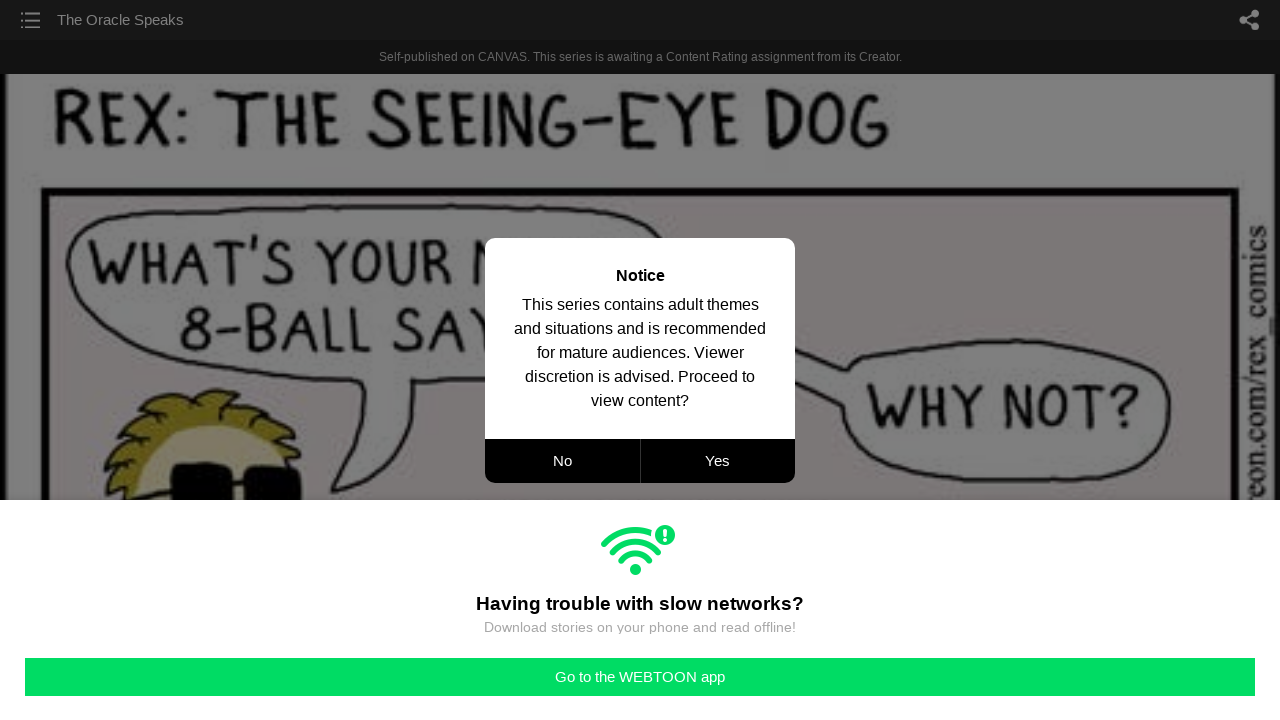

--- FILE ---
content_type: text/html;charset=UTF-8
request_url: https://m.webtoons.com/en/canvas/rex-the-seeing-eye-dog/the-oracle-speaks/viewer?title_no=246687&episode_no=243
body_size: 50480
content:


















<!doctype html>



	
		
	
	


<html lang="en">
<head>
	
<title>The Oracle Speaks - 221 | Rex: The Seeing-Eye Dog</title>
<meta name="keywords" content="Rex: The Seeing-Eye Dog, 221, The Oracle Speaks, Comedy, WEBTOON" />
<meta name="description" content="The Oracle Speaks, Episode 221 of Rex: The Seeing-Eye Dog in WEBTOON. Follow the adventures of Rex and his blind friend as they navigate their world, despite Rex not being the greatest guide dog.  At least he tries his best!" />
	









<meta charset="utf-8">
<meta name="viewport" content="width=device-width,initial-scale=1.0,maximum-scale=1.0,minimum-scale=1.0,user-scalable=no">
<meta name="format-detection" content="telephone=no, address=no, email=no">


<meta name="google-site-verification" content="aWoDlJnEs_nCA01e0Xr3li87GWNItONKyXouoALdo-I" />
<meta name="msvalidate.01" content="281DEF78AB3934F46D3EA7F255D3D4FF" />
<meta name='yandex-verification' content='4f4872eadf4becc0' />






<link rel="shortcut icon" href="https://webtoons-static.pstatic.net/image/favicon/iPhone_57X57_2.png?dt=2017082401" type="image/x-icon">






<link rel="icon" sizes="192x192" href="https://webtoons-static.pstatic.net/image/favicon/android_192x192.png?dt=2017082401">








	<link rel="stylesheet" type="text/css" href="/static/bundle/w-67d95ad9de9f5995cb41.css">























<script>
	window.__headerState__ = {
		phase: 'release',
		domain: 'm.webtoons.com',
		gaTrackingId: 'UA-57082184-1',
		ga4TrackingId: 'G-ZTE4EZ7DVX',
		contentLanguage: 'ENGLISH',
		contentLanguageCode: 'en',
		browserType: 'CHROME',
		serviceZone: 'GLOBAL',
		gak_SerName : 'gak.webtoons.com',
		gakPlatformName: "WEB_MOBILE",
		gaPageName : "",
		googleAdsState : {
			gadWebtoonReadEvent : "",
			title : "Rex: The Seeing-Eye Dog",
			titleNo : "246687",
			episodeNo : "243",
			gadConversion : {
				"th": [{
					// GAD 태국 광고 계정 1
					conversionId: "AW-761239969", // AW-CONVERSION_ID : Google Ads 계정에 고유한 전환 ID
					conversionLabel: "yhf1CLXkr-0CEKGz_uoC" // AW-CONVERSION_LABEL : 각 전환 액션에 고유하게 부여되는 전환 라벨
				}, {
					// GAD 태국 광고 계정 2
					conversionId: "AW-758804776",
					conversionLabel: "GzVDCNuRsO0CEKji6ekC"
				}]
				// 언어가 추가되면 배열로 넣음
			}
		},
		afPbaKey: "fe890007-9461-4b38-a417-7611db3b631e",
		afWebKey: "c2d18deb-9c2e-4235-ae65-ff03ab88f5ce"
	};
</script>




	
	
		<script src="/static/bundle/decorators/cmp-18283a11856ea93436a0.js"></script>
		<script src="/static/bundle/decorators/header-0482b17c4a0c48ff7ee4.js"></script>
	


<script>
var lcs_SerName = window.lcs_SerName = 'lcs.loginfra.com';
var gak_SerName = window.gak_SerName = 'gak.webtoons.com';
</script>

	<meta name="viewport" content="width=device-width,initial-scale=1.0,maximum-scale=2.0,minimum-scale=1.0,user-scalable=yes">
	<meta property="og:title" content="Rex: The Seeing-Eye Dog - The Oracle Speaks"/>
	<meta property="og:type" content="com-linewebtoon:episode"/>
	
		<meta property="og:url" content="https://www.webtoons.com/en/canvas/rex-the-seeing-eye-dog/the-oracle-speaks/viewer?title_no=246687&episode_no=243"/>
	
	
	<meta property="og:site_name" content="www.webtoons.com"/>
	<meta property="og:image" content="https://swebtoon-phinf.pstatic.net/20190516_88/1557980548272KPvTn_JPEG/626beb61-24c5-4736-a98a-ad00ec09047b.jpg"/>
	<meta property="og:description" content="Follow the adventures of Rex and his blind friend as they navigate their world, despite Rex not being the greatest guide dog.  At least he tries his best!"/>
	<meta property="com-linewebtoon:episode:author" content="Rex_Comics"/>

	<meta name="twitter:card" content="summary"/>
	<meta name="twitter:site" content="@LINEWebtoon"/>
	<meta name="twitter:image" content="https://swebtoon-phinf.pstatic.net/20190516_88/1557980548272KPvTn_JPEG/626beb61-24c5-4736-a98a-ad00ec09047b.jpg"/>
	<meta name="twitter:description" content="Follow the adventures of Rex and his blind friend as they navigate their world, despite Rex not being the greatest guide dog.  At least he tries his best!"/>
	<meta property="al:android:url" content="linewebtoon://viewer/challenge?titleNo=246687&episodeNo=243"/>
	<meta property="al:android:package" content="com.naver.linewebtoon"/>
	<meta property="al:android:app_name" content="LINE WEBTOON"/>
	<meta name="twitter:app:name:googleplay" content="LINE WEBTOON"/>
	<meta name="twitter:app:id:googleplay" content="com.naver.linewebtoon"/>
	<meta name="twitter:app:url:googleplay" content="linewebtoon://viewer/challenge?titleNo=246687&episodeNo=243"/>
	<meta property="al:ios:url" content="linewebtoon://viewer/challenge?titleNo=246687&episodeNo=243"/>
	<meta property="al:ios:app_store_id" content="894546091"/>
	<meta property="al:ios:app_name" content="LINE WEBTOON"/>
	<meta name="twitter:app:name:iphone" content="LINE WEBTOON"/>
	<meta name="twitter:app:id:iphone" content="894546091"/>
	<meta name="twitter:app:url:iphone" content="linewebtoon://viewer/challenge?titleNo=246687&episodeNo=243"/>
	<meta name="twitter:app:name:ipad" content="LINE WEBTOON"/>
	<meta name="twitter:app:id:ipad" content="894546091"/>
	<meta name="twitter:app:url:ipad" content="linewebtoon://viewer/challenge?titleNo=246687&episodeNo=243"/>
	<meta name="robots" content="noimageindex, noarchive "/>
	<link rel="canonical" href="https://www.webtoons.com/en/comedy//the-oracle-speaks/viewer?title_no=246687&episode_no=243"/>
	<link rel="stylesheet" type="text/css" href="https://ssl.pstatic.net/static/wcc/gw/prod-1.0/index.css">
	
</head>

	
		
	
	


<body class="en ">
<div class="wrap" id="wrap">
	<div class="u_skip"><a href="#ct">skip to content</a></div>
	<!-- header -->
	<header role="banner" id="header" class="sub_header  _toolbar">
		<!-- title -->
		<h1 class="h1_viewer sub_title"><a href="#" class="link _goTop">The Oracle Speaks</a></h1>
		<!-- //title -->
		<a href="https://m.webtoons.com/en/canvas/rex-the-seeing-eye-dog/list?title_no=246687" class="btn_list v2"><span class="blind">list</span></a>
		<a href="#" id="shareLayerPopBtn" class="btn_share" onclick="return false;"><span class="blind">share</span></a>
		
		
			
				
				
				
				
					<p class="age_text">
						<span class="canvas_text">Self-published on CANVAS.</span>
						This series is awaiting a Content Rating assignment from its Creator.
					</p>
				
				
				
				
				
				
			
			
		
		
	</header>
	<!-- //header -->
	<hr>

	<!-- ct -->
	<div id="ct" role="main">
		<div id="loadingDiv" class="valign_box loading" style="height:3000px">
			<div class="col">
				<div id="loadingDivInner" class="inner" style="display:none">
					<p class="loading_bar"><span style="height:0%" id="loadingBarSpan"></span></p>
					<p class="dsc" id="loadingCaption" style="display:none"><span>Tip!</span> Download our WEBTOON app<br> to view series offline!</p>
				</div>
			</div>
		</div>
		
			
				<div class="viewer_img" id="_viewer"></div>
			
			
			
		

		

		
		<div class="viewer_cta_next" id="_webToAppCTA" style="display:none">
			<p class="info">You've reached the preview limit</p>
			<div class="episode_wrap">
				<div class="img_area">
					<img src="https://webtoon-phinf.pstatic.net/20190914_101/1568412151731UpKfw_JPEG/1d954481-2657-48c1-9b8f-2628e7241c73.jpg?type=f160_151" width="100%" alt="thumbnail">
				</div>
				<span class="text">The Oracle Speaks</span>
			</div>
			<a href="#" id="_clickToApp" class="link_download">Access free full episodes on the app</a>
			<a href="#" class="link_faq _webtoapp_faq">Why should I read on the WEBTOON app?</a>
		</div>

		
		
			
				
					
					<div class="viewer_ad_area _mwViewerCanvasAdArea type_empty">
						
						<strong class="ad_title mwViewerCanvasAdTitle" style="display: none">Advertisement</strong>
						<div class="ad_img_box _viewerAdWrapper1" id="mwViewerCanvasAdWapper"></div>
					</div>
				
				
			
		
		

		<div class="viewer_cont_wrap _readComplete">
			

			
				
					<a href="#" id="creatorNoteArea"
					   class="creator_note note_none"
					   data-profile-url="b7zby"
					   data-author-count="1">
						<h2 class="title">Creator</h2>
						<div class="author_area">
							<div class="profile">
								
									
									<span class="no_image"></span>
								
							</div>

							<span class="author">
								
									
									
										
											<span class="link"><span class="author_name">Rex_Comics</span></span>
										
										
									
								
							</span>
						</div>
						<p class="author_text"></p>
					</a>
				
				
			

			
			<div class="viewer_sns_area _viewer_sns_area">
				
				<div class="sns_group" id="_shareArea">
					
						
						
							<a href="#" class="_viewerSnsBtn btn_sns line btn_line" data-sns="LINE" onclick="return false;">LINE</a>
							<a href="#" class="_viewerSnsBtn btn_sns facebook btn_facebook" data-sns="FACEBOOK" onclick="return false;">Facebook</a>
							<a href="#" class="_viewerSnsBtn btn_sns twitter btn_twitter" data-sns="TWITTER" onclick="return false;">X</a>
							
								<a href="#" class="_viewerSnsBtn btn_sns tumblr btn_tumblr" data-sns="TUMBLR" onclick="return false;">Tumblr</a>
								<a href="#" class="_viewerSnsBtn btn_sns reddit btn_reddit" data-sns="REDDIT" onclick="return false;">Reddit</a>
							
						
					
				</div>
				<p class="fav_area"><a href="#" class="btn_favorites" data-page-source="ViewerEnd" onclick="return false;">Subscribe</a></p>
			</div>

			
				<div class="report_area" id="_reportArea">
					<a href="#" class="btn_report _btnReport">Report</a>
				</div>
			

			
			
				<div class="viewer_patron">
					<p class="txt1">Enjoying the series? Support the creator by becoming a patron.</p>
					<span class="ico_loading" id="patreonLoading"></span>
					<p class="txt2" id="patreonInfoArea" style="display:none">
						<span class="ico_patron3"></span><span id="patronCount"></span><em class="bar">|</em>
						<span class="ico_patron4"></span><span id="patronPledge"></span>
					</p>
					<p class="txt2" id="patreonErrorArea" style="display:none">
						<span style="color:#808285;">Failed to load data, Please try again later.</span>
					</p>
					<a href="https://www.patreon.com/bePatron?utm_source=webtoons&utm_medium=link&utm_campaign=Rex_Comics&u=15597493&redirect_uri=http%3A%2F%2Fm.webtoons.com%2Fchallenge%2FpatreonCallback" class="btn_become_patron" target="_blank">Become a Patron</a>
				</div>
			

			
			<div class="viewer_also_like _viewer_also_like"  style="display:none">
				<h3>You may also like</h3>
				<ul class="lst_type7">
					
				</ul>
			</div>
			

			<!-- comment 영역 -->
			<div class="viewer_best_comment _viewerBestComment" id="viewerBestComment" style="display:none">
				<a href="https://m.webtoons.com/en/canvas/rex-the-seeing-eye-dog/the-oracle-speaks/comment?title_no=246687&episode_no=243"
				   class="viewer_best_comment_tit">Top Comments</a>
				<div id="comment_module"></div>
			</div>

			<div class="downapp_area2 viewer">
				
					
					
						<span>Wanna access your favorite comics offline?</span>
						<a class="_episode_footer_app_download lk_appdown">Download</a>
					
				
			</div>
			<a href="#" class="viewer_top _goTop">TOP</a>

			<div class="viewer_footer _toolbar">
				<div class="viewer_sequence" id="toolbarEpisodeListArea" style="display: none;">
					<div class="scroll_list">
						<ul id="sequence_scroll" class="sequence_list">
							
								
								
								<li >
									<a href="https://m.webtoons.com/en/canvas/rex-the-seeing-eye-dog/rattlesnake/viewer?title_no=246687&episode_no=1">
										
											<span class="num">#1</span>
										
										
											
												<img class="_thumbnailCheckVisible" src="https://webtoons-static.pstatic.net/image/bg_transparency.png" data-src="https://webtoon-phinf.pstatic.net/20181208_252/1544241077873SBO1g_JPEG/0e99cb9e-9924-49d9-8411-a350fa295eff.jpg?type=f160_151" alt="Rattlesnake" width="100%"
													 height="100%"/>
											
											
										
									</a>
								</li>
							
								
								
								<li >
									<a href="https://m.webtoons.com/en/canvas/rex-the-seeing-eye-dog/job-description/viewer?title_no=246687&episode_no=2">
										
											<span class="num">#2</span>
										
										
											
												<img class="_thumbnailCheckVisible" src="https://webtoons-static.pstatic.net/image/bg_transparency.png" data-src="https://webtoon-phinf.pstatic.net/20181208_277/1544241119990a5olh_JPEG/5d3c89d9-d0ff-4d65-9317-ed4eceb35088.jpg?type=f160_151" alt="Job Description" width="100%"
													 height="100%"/>
											
											
										
									</a>
								</li>
							
								
								
								<li >
									<a href="https://m.webtoons.com/en/canvas/rex-the-seeing-eye-dog/subtitles/viewer?title_no=246687&episode_no=3">
										
											<span class="num">#3</span>
										
										
											
												<img class="_thumbnailCheckVisible" src="https://webtoons-static.pstatic.net/image/bg_transparency.png" data-src="https://webtoon-phinf.pstatic.net/20181208_125/1544241156907oPoWK_JPEG/e1e390e8-46ea-4349-97f5-a49d8b4b4aca.jpg?type=f160_151" alt="Subtitles" width="100%"
													 height="100%"/>
											
											
										
									</a>
								</li>
							
								
								
								<li >
									<a href="https://m.webtoons.com/en/canvas/rex-the-seeing-eye-dog/rex-freaks-out/viewer?title_no=246687&episode_no=4">
										
											<span class="num">#4</span>
										
										
											
												<img class="_thumbnailCheckVisible" src="https://webtoons-static.pstatic.net/image/bg_transparency.png" data-src="https://webtoon-phinf.pstatic.net/20181208_37/1544241196469FOo3R_JPEG/e25d9811-74a8-4831-90fa-534d35a75350.jpg?type=f160_151" alt="Rex Freaks Out" width="100%"
													 height="100%"/>
											
											
										
									</a>
								</li>
							
								
								
								<li >
									<a href="https://m.webtoons.com/en/canvas/rex-the-seeing-eye-dog/sharing/viewer?title_no=246687&episode_no=5">
										
											<span class="num">#5</span>
										
										
											
												<img class="_thumbnailCheckVisible" src="https://webtoons-static.pstatic.net/image/bg_transparency.png" data-src="https://webtoon-phinf.pstatic.net/20181208_47/1544241246670NX7Si_JPEG/e8fa10d6-5ab4-40a6-a794-d148cb05cb32.jpg?type=f160_151" alt="Sharing" width="100%"
													 height="100%"/>
											
											
										
									</a>
								</li>
							
								
								
								<li >
									<a href="https://m.webtoons.com/en/canvas/rex-the-seeing-eye-dog/movie-night/viewer?title_no=246687&episode_no=6">
										
											<span class="num">#6</span>
										
										
											
												<img class="_thumbnailCheckVisible" src="https://webtoons-static.pstatic.net/image/bg_transparency.png" data-src="https://webtoon-phinf.pstatic.net/20181208_201/1544241279449ORWPD_JPEG/c214c050-b588-4b6f-b205-8ae7db5b1585.jpg?type=f160_151" alt="Movie Night" width="100%"
													 height="100%"/>
											
											
										
									</a>
								</li>
							
								
								
								<li >
									<a href="https://m.webtoons.com/en/canvas/rex-the-seeing-eye-dog/tightrope/viewer?title_no=246687&episode_no=7">
										
											<span class="num">#7</span>
										
										
											
												<img class="_thumbnailCheckVisible" src="https://webtoons-static.pstatic.net/image/bg_transparency.png" data-src="https://webtoon-phinf.pstatic.net/20181208_263/1544241316361ggtXk_JPEG/e15791c9-b8e6-4c99-9927-6a9fcc570003.jpg?type=f160_151" alt="Tightrope" width="100%"
													 height="100%"/>
											
											
										
									</a>
								</li>
							
								
								
								<li >
									<a href="https://m.webtoons.com/en/canvas/rex-the-seeing-eye-dog/he-thinks-hes-funny/viewer?title_no=246687&episode_no=8">
										
											<span class="num">#8</span>
										
										
											
												<img class="_thumbnailCheckVisible" src="https://webtoons-static.pstatic.net/image/bg_transparency.png" data-src="https://webtoon-phinf.pstatic.net/20181208_196/154424134188307p5j_JPEG/b6629417-0fa1-4b82-8f8a-5f64502cbbbe.jpg?type=f160_151" alt="He Thinks He&amp;#39;s Funny" width="100%"
													 height="100%"/>
											
											
										
									</a>
								</li>
							
								
								
								<li >
									<a href="https://m.webtoons.com/en/canvas/rex-the-seeing-eye-dog/may-the-4th/viewer?title_no=246687&episode_no=9">
										
											<span class="num">#9</span>
										
										
											
												<img class="_thumbnailCheckVisible" src="https://webtoons-static.pstatic.net/image/bg_transparency.png" data-src="https://webtoon-phinf.pstatic.net/20181208_84/1544241378525euc5U_JPEG/bf604875-5afe-4b37-b752-23f6749d4fc7.jpg?type=f160_151" alt="May the 4th" width="100%"
													 height="100%"/>
											
											
										
									</a>
								</li>
							
								
								
								<li >
									<a href="https://m.webtoons.com/en/canvas/rex-the-seeing-eye-dog/yannylaurel/viewer?title_no=246687&episode_no=10">
										
											<span class="num">#10</span>
										
										
											
												<img class="_thumbnailCheckVisible" src="https://webtoons-static.pstatic.net/image/bg_transparency.png" data-src="https://webtoon-phinf.pstatic.net/20181208_265/1544241403916VOSDq_JPEG/c436847f-1663-40ee-819a-800271491205.jpg?type=f160_151" alt="Yanny/Laurel" width="100%"
													 height="100%"/>
											
											
										
									</a>
								</li>
							
								
								
								<li >
									<a href="https://m.webtoons.com/en/canvas/rex-the-seeing-eye-dog/good-boy/viewer?title_no=246687&episode_no=11">
										
											<span class="num">#11</span>
										
										
											
												<img class="_thumbnailCheckVisible" src="https://webtoons-static.pstatic.net/image/bg_transparency.png" data-src="https://webtoon-phinf.pstatic.net/20181208_227/15442414405397MAbS_JPEG/655af951-bf5d-4dce-941c-02f539a57fea.jpg?type=f160_151" alt="Good Boy" width="100%"
													 height="100%"/>
											
											
										
									</a>
								</li>
							
								
								
								<li >
									<a href="https://m.webtoons.com/en/canvas/rex-the-seeing-eye-dog/its-never-lupus/viewer?title_no=246687&episode_no=12">
										
											<span class="num">#12</span>
										
										
											
												<img class="_thumbnailCheckVisible" src="https://webtoons-static.pstatic.net/image/bg_transparency.png" data-src="https://webtoon-phinf.pstatic.net/20181208_76/1544241463020PzGuN_JPEG/b56ae721-074f-45c1-b5ec-d1819a076790.jpg?type=f160_151" alt="It&amp;#39;s Never Lupus" width="100%"
													 height="100%"/>
											
											
										
									</a>
								</li>
							
								
								
								<li >
									<a href="https://m.webtoons.com/en/canvas/rex-the-seeing-eye-dog/memorial-day/viewer?title_no=246687&episode_no=13">
										
											<span class="num">#13</span>
										
										
											
												<img class="_thumbnailCheckVisible" src="https://webtoons-static.pstatic.net/image/bg_transparency.png" data-src="https://webtoon-phinf.pstatic.net/20181208_87/1544241489482Bhrxf_JPEG/efa1206e-65cf-4aa7-8d25-c846a75c0cc4.jpg?type=f160_151" alt="Memorial Day" width="100%"
													 height="100%"/>
											
											
										
									</a>
								</li>
							
								
								
								<li >
									<a href="https://m.webtoons.com/en/canvas/rex-the-seeing-eye-dog/d-day/viewer?title_no=246687&episode_no=14">
										
											<span class="num">#14</span>
										
										
											
												<img class="_thumbnailCheckVisible" src="https://webtoons-static.pstatic.net/image/bg_transparency.png" data-src="https://webtoon-phinf.pstatic.net/20181208_89/1544241513863AAtqs_JPEG/67bd9705-a545-4291-86d1-6a597a0e8e48.jpg?type=f160_151" alt="D-Day" width="100%"
													 height="100%"/>
											
											
										
									</a>
								</li>
							
								
								
								<li >
									<a href="https://m.webtoons.com/en/canvas/rex-the-seeing-eye-dog/george-strait/viewer?title_no=246687&episode_no=15">
										
											<span class="num">#15</span>
										
										
											
												<img class="_thumbnailCheckVisible" src="https://webtoons-static.pstatic.net/image/bg_transparency.png" data-src="https://webtoon-phinf.pstatic.net/20181208_261/1544241540591tA5IG_JPEG/72f5fa7d-7d47-4f3d-ba70-71a7223632c8.jpg?type=f160_151" alt="George Strait" width="100%"
													 height="100%"/>
											
											
										
									</a>
								</li>
							
								
								
								<li >
									<a href="https://m.webtoons.com/en/canvas/rex-the-seeing-eye-dog/vacation/viewer?title_no=246687&episode_no=16">
										
											<span class="num">#16</span>
										
										
											
												<img class="_thumbnailCheckVisible" src="https://webtoons-static.pstatic.net/image/bg_transparency.png" data-src="https://webtoon-phinf.pstatic.net/20181208_46/1544241563453VnJpe_JPEG/849f0361-8054-47ff-a9b5-57e56965ef3b.jpg?type=f160_151" alt="Vacation" width="100%"
													 height="100%"/>
											
											
										
									</a>
								</li>
							
								
								
								<li >
									<a href="https://m.webtoons.com/en/canvas/rex-the-seeing-eye-dog/d-e-n-t-i-s-t/viewer?title_no=246687&episode_no=17">
										
											<span class="num">#17</span>
										
										
											
												<img class="_thumbnailCheckVisible" src="https://webtoons-static.pstatic.net/image/bg_transparency.png" data-src="https://webtoon-phinf.pstatic.net/20181208_146/1544241600806RiW3K_JPEG/49cc0ff3-c6ed-4fdc-abfd-552670da770b.jpg?type=f160_151" alt="D-E-N-T-I-S-T" width="100%"
													 height="100%"/>
											
											
										
									</a>
								</li>
							
								
								
								<li >
									<a href="https://m.webtoons.com/en/canvas/rex-the-seeing-eye-dog/symphony/viewer?title_no=246687&episode_no=18">
										
											<span class="num">#18</span>
										
										
											
												<img class="_thumbnailCheckVisible" src="https://webtoons-static.pstatic.net/image/bg_transparency.png" data-src="https://webtoon-phinf.pstatic.net/20181208_161/1544241630313CASWr_JPEG/af3f2b37-d42a-4dfc-9afc-e333c6a1216d.jpg?type=f160_151" alt="Symphony" width="100%"
													 height="100%"/>
											
											
										
									</a>
								</li>
							
								
								
								<li >
									<a href="https://m.webtoons.com/en/canvas/rex-the-seeing-eye-dog/communication-1/viewer?title_no=246687&episode_no=19">
										
											<span class="num">#19</span>
										
										
											
												<img class="_thumbnailCheckVisible" src="https://webtoons-static.pstatic.net/image/bg_transparency.png" data-src="https://webtoon-phinf.pstatic.net/20181208_46/1544241661660pwSmI_JPEG/704759b6-42f0-4028-9460-556d834a76f7.jpg?type=f160_151" alt="Communication #1" width="100%"
													 height="100%"/>
											
											
										
									</a>
								</li>
							
								
								
								<li >
									<a href="https://m.webtoons.com/en/canvas/rex-the-seeing-eye-dog/communication-2/viewer?title_no=246687&episode_no=20">
										
											<span class="num">#20</span>
										
										
											
												<img class="_thumbnailCheckVisible" src="https://webtoons-static.pstatic.net/image/bg_transparency.png" data-src="https://webtoon-phinf.pstatic.net/20181208_17/1544241692304TozjP_JPEG/f4e8f306-8423-44e4-9db0-6f327bae80e0.jpg?type=f160_151" alt="Communication #2" width="100%"
													 height="100%"/>
											
											
										
									</a>
								</li>
							
								
								
								<li >
									<a href="https://m.webtoons.com/en/canvas/rex-the-seeing-eye-dog/underwear/viewer?title_no=246687&episode_no=21">
										
											<span class="num">#21</span>
										
										
											
												<img class="_thumbnailCheckVisible" src="https://webtoons-static.pstatic.net/image/bg_transparency.png" data-src="https://webtoon-phinf.pstatic.net/20181208_16/1544241718209MbFmE_JPEG/0e200905-0096-473c-99d4-90e028dd1828.jpg?type=f160_151" alt="Underwear" width="100%"
													 height="100%"/>
											
											
										
									</a>
								</li>
							
								
								
								<li >
									<a href="https://m.webtoons.com/en/canvas/rex-the-seeing-eye-dog/4th-of-july/viewer?title_no=246687&episode_no=22">
										
											<span class="num">#22</span>
										
										
											
												<img class="_thumbnailCheckVisible" src="https://webtoons-static.pstatic.net/image/bg_transparency.png" data-src="https://webtoon-phinf.pstatic.net/20181208_74/15442417584762TSHc_JPEG/13b8fc99-0002-4bee-babc-7c07d20e275c.jpg?type=f160_151" alt="4th of July" width="100%"
													 height="100%"/>
											
											
										
									</a>
								</li>
							
								
								
								<li >
									<a href="https://m.webtoons.com/en/canvas/rex-the-seeing-eye-dog/late/viewer?title_no=246687&episode_no=23">
										
											<span class="num">#23</span>
										
										
											
												<img class="_thumbnailCheckVisible" src="https://webtoons-static.pstatic.net/image/bg_transparency.png" data-src="https://webtoon-phinf.pstatic.net/20181208_175/1544242216071wjTgg_JPEG/cfe8ea16-a98b-4cf0-877e-73219a34aeed.jpg?type=f160_151" alt="Late" width="100%"
													 height="100%"/>
											
											
										
									</a>
								</li>
							
								
								
								<li >
									<a href="https://m.webtoons.com/en/canvas/rex-the-seeing-eye-dog/pirates/viewer?title_no=246687&episode_no=24">
										
											<span class="num">#24</span>
										
										
											
												<img class="_thumbnailCheckVisible" src="https://webtoons-static.pstatic.net/image/bg_transparency.png" data-src="https://webtoon-phinf.pstatic.net/20181208_214/1544242237806p9lcm_JPEG/b8b5b165-2900-4fde-9cb3-e5247a2fbfb5.jpg?type=f160_151" alt="Pirates" width="100%"
													 height="100%"/>
											
											
										
									</a>
								</li>
							
								
								
								<li >
									<a href="https://m.webtoons.com/en/canvas/rex-the-seeing-eye-dog/ripe/viewer?title_no=246687&episode_no=25">
										
											<span class="num">#25</span>
										
										
											
												<img class="_thumbnailCheckVisible" src="https://webtoons-static.pstatic.net/image/bg_transparency.png" data-src="https://webtoon-phinf.pstatic.net/20181208_263/15442422644707y8TE_JPEG/fa953f1c-35b9-48c8-b5e2-901274a602d4.jpg?type=f160_151" alt="Ripe" width="100%"
													 height="100%"/>
											
											
										
									</a>
								</li>
							
								
								
								<li >
									<a href="https://m.webtoons.com/en/canvas/rex-the-seeing-eye-dog/lederhosen/viewer?title_no=246687&episode_no=26">
										
											<span class="num">#26</span>
										
										
											
												<img class="_thumbnailCheckVisible" src="https://webtoons-static.pstatic.net/image/bg_transparency.png" data-src="https://webtoon-phinf.pstatic.net/20181208_33/1544242293447msJNd_JPEG/3202b474-3a27-4d3a-97dc-adcbbb5077f5.jpg?type=f160_151" alt="Lederhosen" width="100%"
													 height="100%"/>
											
											
										
									</a>
								</li>
							
								
								
								<li >
									<a href="https://m.webtoons.com/en/canvas/rex-the-seeing-eye-dog/hypnotist/viewer?title_no=246687&episode_no=27">
										
											<span class="num">#27</span>
										
										
											
												<img class="_thumbnailCheckVisible" src="https://webtoons-static.pstatic.net/image/bg_transparency.png" data-src="https://webtoon-phinf.pstatic.net/20181208_167/1544242322520FinxW_JPEG/2cc4bff7-de2c-40e9-886a-398c12307667.jpg?type=f160_151" alt="Hypnotist" width="100%"
													 height="100%"/>
											
											
										
									</a>
								</li>
							
								
								
								<li >
									<a href="https://m.webtoons.com/en/canvas/rex-the-seeing-eye-dog/new-job/viewer?title_no=246687&episode_no=28">
										
											<span class="num">#28</span>
										
										
											
												<img class="_thumbnailCheckVisible" src="https://webtoons-static.pstatic.net/image/bg_transparency.png" data-src="https://webtoon-phinf.pstatic.net/20181208_280/1544242349508zg5fv_JPEG/7780b845-745f-4909-8917-1c7359e150be.jpg?type=f160_151" alt="New Job" width="100%"
													 height="100%"/>
											
											
										
									</a>
								</li>
							
								
								
								<li >
									<a href="https://m.webtoons.com/en/canvas/rex-the-seeing-eye-dog/scary-story/viewer?title_no=246687&episode_no=29">
										
											<span class="num">#29</span>
										
										
											
												<img class="_thumbnailCheckVisible" src="https://webtoons-static.pstatic.net/image/bg_transparency.png" data-src="https://webtoon-phinf.pstatic.net/20181208_97/1544242373950gmo7S_JPEG/85dcf53b-62df-4e8a-b09c-364b99be5e21.jpg?type=f160_151" alt="Scary Story" width="100%"
													 height="100%"/>
											
											
										
									</a>
								</li>
							
								
								
								<li >
									<a href="https://m.webtoons.com/en/canvas/rex-the-seeing-eye-dog/adorable/viewer?title_no=246687&episode_no=30">
										
											<span class="num">#30</span>
										
										
											
												<img class="_thumbnailCheckVisible" src="https://webtoons-static.pstatic.net/image/bg_transparency.png" data-src="https://webtoon-phinf.pstatic.net/20181208_118/15442423974301jvOy_JPEG/bd9a6a40-4a5b-4516-af95-02fa7d19f148.jpg?type=f160_151" alt="Adorable" width="100%"
													 height="100%"/>
											
											
										
									</a>
								</li>
							
								
								
								<li >
									<a href="https://m.webtoons.com/en/canvas/rex-the-seeing-eye-dog/on-strike/viewer?title_no=246687&episode_no=31">
										
											<span class="num">#31</span>
										
										
											
												<img class="_thumbnailCheckVisible" src="https://webtoons-static.pstatic.net/image/bg_transparency.png" data-src="https://webtoon-phinf.pstatic.net/20181208_8/1544242420217W0Mpi_JPEG/c5ddf4e7-fcd3-4026-9eac-82bf289331e8.jpg?type=f160_151" alt="On Strike" width="100%"
													 height="100%"/>
											
											
										
									</a>
								</li>
							
								
								
								<li >
									<a href="https://m.webtoons.com/en/canvas/rex-the-seeing-eye-dog/oleg-cassini/viewer?title_no=246687&episode_no=32">
										
											<span class="num">#32</span>
										
										
											
												<img class="_thumbnailCheckVisible" src="https://webtoons-static.pstatic.net/image/bg_transparency.png" data-src="https://webtoon-phinf.pstatic.net/20181208_229/1544242455962IwIxN_JPEG/ab2cec54-8336-4777-9d61-e78b0b2f183b.jpg?type=f160_151" alt="Oleg Cassini" width="100%"
													 height="100%"/>
											
											
										
									</a>
								</li>
							
								
								
								<li >
									<a href="https://m.webtoons.com/en/canvas/rex-the-seeing-eye-dog/non-smoking/viewer?title_no=246687&episode_no=33">
										
											<span class="num">#33</span>
										
										
											
												<img class="_thumbnailCheckVisible" src="https://webtoons-static.pstatic.net/image/bg_transparency.png" data-src="https://webtoon-phinf.pstatic.net/20181208_285/1544242533454b9j3M_JPEG/bc1548ec-eeac-489e-9366-f44a4d6a672d.jpg?type=f160_151" alt="Non-Smoking" width="100%"
													 height="100%"/>
											
											
										
									</a>
								</li>
							
								
								
								<li >
									<a href="https://m.webtoons.com/en/canvas/rex-the-seeing-eye-dog/animal-assistant/viewer?title_no=246687&episode_no=34">
										
											<span class="num">#34</span>
										
										
											
												<img class="_thumbnailCheckVisible" src="https://webtoons-static.pstatic.net/image/bg_transparency.png" data-src="https://webtoon-phinf.pstatic.net/20181208_179/1544242563464zI0Tw_JPEG/a38462ad-6899-468a-99a0-668bea0e6c0f.jpg?type=f160_151" alt="Animal Assistant" width="100%"
													 height="100%"/>
											
											
										
									</a>
								</li>
							
								
								
								<li >
									<a href="https://m.webtoons.com/en/canvas/rex-the-seeing-eye-dog/library/viewer?title_no=246687&episode_no=35">
										
											<span class="num">#35</span>
										
										
											
												<img class="_thumbnailCheckVisible" src="https://webtoons-static.pstatic.net/image/bg_transparency.png" data-src="https://webtoon-phinf.pstatic.net/20181208_218/1544242595887RGyem_JPEG/50989ca6-0782-4c84-9d5d-2b437523099a.jpg?type=f160_151" alt="Library" width="100%"
													 height="100%"/>
											
											
										
									</a>
								</li>
							
								
								
								<li >
									<a href="https://m.webtoons.com/en/canvas/rex-the-seeing-eye-dog/the-salmon/viewer?title_no=246687&episode_no=36">
										
											<span class="num">#36</span>
										
										
											
												<img class="_thumbnailCheckVisible" src="https://webtoons-static.pstatic.net/image/bg_transparency.png" data-src="https://webtoon-phinf.pstatic.net/20181208_222/15442426237866vWtX_JPEG/fa0e2200-f3af-4f22-8721-77732ac71170.jpg?type=f160_151" alt="The Salmon" width="100%"
													 height="100%"/>
											
											
										
									</a>
								</li>
							
								
								
								<li >
									<a href="https://m.webtoons.com/en/canvas/rex-the-seeing-eye-dog/grocery-shopping/viewer?title_no=246687&episode_no=37">
										
											<span class="num">#37</span>
										
										
											
												<img class="_thumbnailCheckVisible" src="https://webtoons-static.pstatic.net/image/bg_transparency.png" data-src="https://webtoon-phinf.pstatic.net/20181208_223/1544242664181aRDxx_JPEG/8202392d-6b25-4fd2-b562-48f0482a1b6f.jpg?type=f160_151" alt="Grocery Shopping" width="100%"
													 height="100%"/>
											
											
										
									</a>
								</li>
							
								
								
								<li >
									<a href="https://m.webtoons.com/en/canvas/rex-the-seeing-eye-dog/hobbies/viewer?title_no=246687&episode_no=38">
										
											<span class="num">#38</span>
										
										
											
												<img class="_thumbnailCheckVisible" src="https://webtoons-static.pstatic.net/image/bg_transparency.png" data-src="https://webtoon-phinf.pstatic.net/20181208_167/1544242694076bKqeJ_JPEG/70a0bd47-d9e5-4fa3-8b41-7a31a7bdd2e7.jpg?type=f160_151" alt="Hobbies" width="100%"
													 height="100%"/>
											
											
										
									</a>
								</li>
							
								
								
								<li >
									<a href="https://m.webtoons.com/en/canvas/rex-the-seeing-eye-dog/schrodinger/viewer?title_no=246687&episode_no=39">
										
											<span class="num">#39</span>
										
										
											
												<img class="_thumbnailCheckVisible" src="https://webtoons-static.pstatic.net/image/bg_transparency.png" data-src="https://webtoon-phinf.pstatic.net/20181208_145/1544242719753m3RDF_JPEG/2fefe2a4-e0fc-4860-a152-7e98dadc3538.jpg?type=f160_151" alt="Schrodinger" width="100%"
													 height="100%"/>
											
											
										
									</a>
								</li>
							
								
								
								<li >
									<a href="https://m.webtoons.com/en/canvas/rex-the-seeing-eye-dog/back-to-school/viewer?title_no=246687&episode_no=40">
										
											<span class="num">#40</span>
										
										
											
												<img class="_thumbnailCheckVisible" src="https://webtoons-static.pstatic.net/image/bg_transparency.png" data-src="https://webtoon-phinf.pstatic.net/20181208_157/1544242744150wwPy4_JPEG/6a100ca8-e9f0-4017-a6f6-57cb764faf7b.jpg?type=f160_151" alt="Back to School" width="100%"
													 height="100%"/>
											
											
										
									</a>
								</li>
							
								
								
								<li >
									<a href="https://m.webtoons.com/en/canvas/rex-the-seeing-eye-dog/tattoo/viewer?title_no=246687&episode_no=41">
										
											<span class="num">#41</span>
										
										
											
												<img class="_thumbnailCheckVisible" src="https://webtoons-static.pstatic.net/image/bg_transparency.png" data-src="https://webtoon-phinf.pstatic.net/20181208_164/1544242782692PQxWA_JPEG/782a6cb3-db85-4f24-b940-8cace5c2a734.jpg?type=f160_151" alt="Tattoo" width="100%"
													 height="100%"/>
											
											
										
									</a>
								</li>
							
								
								
								<li >
									<a href="https://m.webtoons.com/en/canvas/rex-the-seeing-eye-dog/mt-everest/viewer?title_no=246687&episode_no=42">
										
											<span class="num">#42</span>
										
										
											
												<img class="_thumbnailCheckVisible" src="https://webtoons-static.pstatic.net/image/bg_transparency.png" data-src="https://webtoon-phinf.pstatic.net/20181208_274/15442428046932ed8h_JPEG/b514cd51-7d67-432d-8cea-078f909b5891.jpg?type=f160_151" alt="Mt. Everest" width="100%"
													 height="100%"/>
											
											
										
									</a>
								</li>
							
								
								
								<li >
									<a href="https://m.webtoons.com/en/canvas/rex-the-seeing-eye-dog/mysteries-of-egypt/viewer?title_no=246687&episode_no=43">
										
											<span class="num">#43</span>
										
										
											
												<img class="_thumbnailCheckVisible" src="https://webtoons-static.pstatic.net/image/bg_transparency.png" data-src="https://webtoon-phinf.pstatic.net/20181208_137/1544242827888vEava_JPEG/3c2d8889-0f72-4b62-b32b-ffeaba9f5db6.jpg?type=f160_151" alt="Mysteries of Egypt" width="100%"
													 height="100%"/>
											
											
										
									</a>
								</li>
							
								
								
								<li >
									<a href="https://m.webtoons.com/en/canvas/rex-the-seeing-eye-dog/plumbers/viewer?title_no=246687&episode_no=44">
										
											<span class="num">#44</span>
										
										
											
												<img class="_thumbnailCheckVisible" src="https://webtoons-static.pstatic.net/image/bg_transparency.png" data-src="https://webtoon-phinf.pstatic.net/20181208_233/1544242852748xdwbe_JPEG/3a89e0f9-152d-47b6-a976-3669de09835e.jpg?type=f160_151" alt="Plumbers" width="100%"
													 height="100%"/>
											
											
										
									</a>
								</li>
							
								
								
								<li >
									<a href="https://m.webtoons.com/en/canvas/rex-the-seeing-eye-dog/strange-neighborhood/viewer?title_no=246687&episode_no=45">
										
											<span class="num">#45</span>
										
										
											
												<img class="_thumbnailCheckVisible" src="https://webtoons-static.pstatic.net/image/bg_transparency.png" data-src="https://webtoon-phinf.pstatic.net/20181208_62/1544242878437RPScL_JPEG/b62e8228-f09f-4800-9793-566e0e09edf9.jpg?type=f160_151" alt="Strange Neighborhood" width="100%"
													 height="100%"/>
											
											
										
									</a>
								</li>
							
								
								
								<li >
									<a href="https://m.webtoons.com/en/canvas/rex-the-seeing-eye-dog/road-signs/viewer?title_no=246687&episode_no=46">
										
											<span class="num">#46</span>
										
										
											
												<img class="_thumbnailCheckVisible" src="https://webtoons-static.pstatic.net/image/bg_transparency.png" data-src="https://webtoon-phinf.pstatic.net/20181208_2/1544242908543b244w_JPEG/eaa0bc3c-bb67-493d-892f-092693ba9e9b.jpg?type=f160_151" alt="Road Signs" width="100%"
													 height="100%"/>
											
											
										
									</a>
								</li>
							
								
								
								<li >
									<a href="https://m.webtoons.com/en/canvas/rex-the-seeing-eye-dog/service-dogs/viewer?title_no=246687&episode_no=47">
										
											<span class="num">#47</span>
										
										
											
												<img class="_thumbnailCheckVisible" src="https://webtoons-static.pstatic.net/image/bg_transparency.png" data-src="https://webtoon-phinf.pstatic.net/20181208_122/1544242934715szJ2o_JPEG/ebbba8ac-6e70-4924-b1f6-a31d71cdd875.jpg?type=f160_151" alt="Service Dogs" width="100%"
													 height="100%"/>
											
											
										
									</a>
								</li>
							
								
								
								<li >
									<a href="https://m.webtoons.com/en/canvas/rex-the-seeing-eye-dog/hello-my-name-is-rex/viewer?title_no=246687&episode_no=48">
										
											<span class="num">#48</span>
										
										
											
												<img class="_thumbnailCheckVisible" src="https://webtoons-static.pstatic.net/image/bg_transparency.png" data-src="https://webtoon-phinf.pstatic.net/20181208_143/1544242969003tqkvJ_JPEG/08e63ac9-9d76-4042-9d3c-09b814cd9b61.jpg?type=f160_151" alt="Hello . . . my name is Rex" width="100%"
													 height="100%"/>
											
											
										
									</a>
								</li>
							
								
								
								<li >
									<a href="https://m.webtoons.com/en/canvas/rex-the-seeing-eye-dog/ants/viewer?title_no=246687&episode_no=49">
										
											<span class="num">#49</span>
										
										
											
												<img class="_thumbnailCheckVisible" src="https://webtoons-static.pstatic.net/image/bg_transparency.png" data-src="https://webtoon-phinf.pstatic.net/20181208_137/15442430048010BTXq_JPEG/6bd232da-0523-41a9-9e75-7e690faa6527.jpg?type=f160_151" alt="Ants" width="100%"
													 height="100%"/>
											
											
										
									</a>
								</li>
							
								
								
								<li >
									<a href="https://m.webtoons.com/en/canvas/rex-the-seeing-eye-dog/bohemian-rhexody/viewer?title_no=246687&episode_no=50">
										
											<span class="num">#50</span>
										
										
											
												<img class="_thumbnailCheckVisible" src="https://webtoons-static.pstatic.net/image/bg_transparency.png" data-src="https://webtoon-phinf.pstatic.net/20181208_118/1544243026694fgk29_JPEG/3374f4f2-7c05-47df-af38-9ee3e38b5f34.jpg?type=f160_151" alt="Bohemian Rhexody" width="100%"
													 height="100%"/>
											
											
										
									</a>
								</li>
							
								
								
								<li >
									<a href="https://m.webtoons.com/en/canvas/rex-the-seeing-eye-dog/tilting-at-windmills/viewer?title_no=246687&episode_no=51">
										
											<span class="num">#51</span>
										
										
											
												<img class="_thumbnailCheckVisible" src="https://webtoons-static.pstatic.net/image/bg_transparency.png" data-src="https://webtoon-phinf.pstatic.net/20181208_89/15442430679001QXbk_JPEG/fb521398-de2e-4e63-93d0-c52ef6e719d5.jpg?type=f160_151" alt="Tilting at Windmills" width="100%"
													 height="100%"/>
											
											
										
									</a>
								</li>
							
								
								
								<li >
									<a href="https://m.webtoons.com/en/canvas/rex-the-seeing-eye-dog/back-in-my-day/viewer?title_no=246687&episode_no=52">
										
											<span class="num">#52</span>
										
										
											
												<img class="_thumbnailCheckVisible" src="https://webtoons-static.pstatic.net/image/bg_transparency.png" data-src="https://webtoon-phinf.pstatic.net/20181208_221/15442430955397GXJ9_JPEG/1ef62c4a-6e57-4306-809d-b12524f5a903.jpg?type=f160_151" alt="Back In My Day" width="100%"
													 height="100%"/>
											
											
										
									</a>
								</li>
							
								
								
								<li >
									<a href="https://m.webtoons.com/en/canvas/rex-the-seeing-eye-dog/dog-helsing-iii/viewer?title_no=246687&episode_no=53">
										
											<span class="num">#53</span>
										
										
											
												<img class="_thumbnailCheckVisible" src="https://webtoons-static.pstatic.net/image/bg_transparency.png" data-src="https://webtoon-phinf.pstatic.net/20181208_205/1544243123385WMXJd_JPEG/2ebd64de-e08a-429d-be64-3f476cf7330b.jpg?type=f160_151" alt="Dog Helsing III" width="100%"
													 height="100%"/>
											
											
										
									</a>
								</li>
							
								
								
								<li >
									<a href="https://m.webtoons.com/en/canvas/rex-the-seeing-eye-dog/spilled-milk/viewer?title_no=246687&episode_no=54">
										
											<span class="num">#54</span>
										
										
											
												<img class="_thumbnailCheckVisible" src="https://webtoons-static.pstatic.net/image/bg_transparency.png" data-src="https://webtoon-phinf.pstatic.net/20181208_21/1544243148368Bw05k_JPEG/5efcd7b5-db2d-4e79-a914-796194be6f89.jpg?type=f160_151" alt="Spilled Milk" width="100%"
													 height="100%"/>
											
											
										
									</a>
								</li>
							
								
								
								<li >
									<a href="https://m.webtoons.com/en/canvas/rex-the-seeing-eye-dog/college-rivalry/viewer?title_no=246687&episode_no=55">
										
											<span class="num">#55</span>
										
										
											
												<img class="_thumbnailCheckVisible" src="https://webtoons-static.pstatic.net/image/bg_transparency.png" data-src="https://webtoon-phinf.pstatic.net/20181208_211/1544243173339Mdr1O_JPEG/ef1436a6-8014-4554-bc3f-c72c4a6ab1a0.jpg?type=f160_151" alt="College Rivalry" width="100%"
													 height="100%"/>
											
											
										
									</a>
								</li>
							
								
								
								<li >
									<a href="https://m.webtoons.com/en/canvas/rex-the-seeing-eye-dog/court/viewer?title_no=246687&episode_no=56">
										
											<span class="num">#56</span>
										
										
											
												<img class="_thumbnailCheckVisible" src="https://webtoons-static.pstatic.net/image/bg_transparency.png" data-src="https://webtoon-phinf.pstatic.net/20181208_287/1544243199222wHM5V_JPEG/7fdef209-b483-4d27-9f3a-278e000f8c90.jpg?type=f160_151" alt="Court" width="100%"
													 height="100%"/>
											
											
										
									</a>
								</li>
							
								
								
								<li >
									<a href="https://m.webtoons.com/en/canvas/rex-the-seeing-eye-dog/barber-shop/viewer?title_no=246687&episode_no=57">
										
											<span class="num">#57</span>
										
										
											
												<img class="_thumbnailCheckVisible" src="https://webtoons-static.pstatic.net/image/bg_transparency.png" data-src="https://webtoon-phinf.pstatic.net/20181208_274/1544243218827Ewo2C_JPEG/667dbf39-0470-40a1-a11d-e30e4fb7f154.jpg?type=f160_151" alt="Barber Shop" width="100%"
													 height="100%"/>
											
											
										
									</a>
								</li>
							
								
								
								<li >
									<a href="https://m.webtoons.com/en/canvas/rex-the-seeing-eye-dog/i-want-to-believe/viewer?title_no=246687&episode_no=58">
										
											<span class="num">#58</span>
										
										
											
												<img class="_thumbnailCheckVisible" src="https://webtoons-static.pstatic.net/image/bg_transparency.png" data-src="https://webtoon-phinf.pstatic.net/20181208_225/1544243244079yCl94_JPEG/5fca6c4c-20ae-4ec9-8e9d-9c56ab22585b.jpg?type=f160_151" alt="I Want To Believe" width="100%"
													 height="100%"/>
											
											
										
									</a>
								</li>
							
								
								
								<li >
									<a href="https://m.webtoons.com/en/canvas/rex-the-seeing-eye-dog/submarine/viewer?title_no=246687&episode_no=59">
										
											<span class="num">#59</span>
										
										
											
												<img class="_thumbnailCheckVisible" src="https://webtoons-static.pstatic.net/image/bg_transparency.png" data-src="https://webtoon-phinf.pstatic.net/20181208_72/1544243278749cgOeB_JPEG/1beda7d0-2109-4a11-9456-ecfd6def24b6.jpg?type=f160_151" alt="Submarine" width="100%"
													 height="100%"/>
											
											
										
									</a>
								</li>
							
								
								
								<li >
									<a href="https://m.webtoons.com/en/canvas/rex-the-seeing-eye-dog/burying-bones/viewer?title_no=246687&episode_no=60">
										
											<span class="num">#60</span>
										
										
											
												<img class="_thumbnailCheckVisible" src="https://webtoons-static.pstatic.net/image/bg_transparency.png" data-src="https://webtoon-phinf.pstatic.net/20181208_300/1544243302616Vmego_JPEG/7fa01df5-9c20-4510-89ac-542e821ccfe1.jpg?type=f160_151" alt="Burying Bones" width="100%"
													 height="100%"/>
											
											
										
									</a>
								</li>
							
								
								
								<li >
									<a href="https://m.webtoons.com/en/canvas/rex-the-seeing-eye-dog/going-to-the-gym/viewer?title_no=246687&episode_no=61">
										
											<span class="num">#61</span>
										
										
											
												<img class="_thumbnailCheckVisible" src="https://webtoons-static.pstatic.net/image/bg_transparency.png" data-src="https://webtoon-phinf.pstatic.net/20181208_21/1544243323260sA3Uz_JPEG/db74f9eb-2be8-4c7b-b5b4-5084e869c97c.jpg?type=f160_151" alt="Going to the Gym" width="100%"
													 height="100%"/>
											
											
										
									</a>
								</li>
							
								
								
								<li >
									<a href="https://m.webtoons.com/en/canvas/rex-the-seeing-eye-dog/doggy-paddle/viewer?title_no=246687&episode_no=62">
										
											<span class="num">#62</span>
										
										
											
												<img class="_thumbnailCheckVisible" src="https://webtoons-static.pstatic.net/image/bg_transparency.png" data-src="https://webtoon-phinf.pstatic.net/20181208_66/1544243354764cmFby_JPEG/605e3f8a-bb32-454b-83f3-81ae41c5ead5.jpg?type=f160_151" alt="Doggy Paddle" width="100%"
													 height="100%"/>
											
											
										
									</a>
								</li>
							
								
								
								<li >
									<a href="https://m.webtoons.com/en/canvas/rex-the-seeing-eye-dog/walk-into-a-bar/viewer?title_no=246687&episode_no=63">
										
											<span class="num">#63</span>
										
										
											
												<img class="_thumbnailCheckVisible" src="https://webtoons-static.pstatic.net/image/bg_transparency.png" data-src="https://webtoon-phinf.pstatic.net/20181208_14/1544243384018jJX9k_JPEG/f4e82753-6615-4c73-b276-b619d70a7210.jpg?type=f160_151" alt=". . . Walk Into A Bar" width="100%"
													 height="100%"/>
											
											
										
									</a>
								</li>
							
								
								
								<li >
									<a href="https://m.webtoons.com/en/canvas/rex-the-seeing-eye-dog/mechanic/viewer?title_no=246687&episode_no=64">
										
											<span class="num">#64</span>
										
										
											
												<img class="_thumbnailCheckVisible" src="https://webtoons-static.pstatic.net/image/bg_transparency.png" data-src="https://webtoon-phinf.pstatic.net/20181208_77/1544243413368KLCrc_JPEG/523d8980-6fdf-4716-8a93-226a21ecb4a1.jpg?type=f160_151" alt="Mechanic" width="100%"
													 height="100%"/>
											
											
										
									</a>
								</li>
							
								
								
								<li >
									<a href="https://m.webtoons.com/en/canvas/rex-the-seeing-eye-dog/how-old/viewer?title_no=246687&episode_no=65">
										
											<span class="num">#65</span>
										
										
											
												<img class="_thumbnailCheckVisible" src="https://webtoons-static.pstatic.net/image/bg_transparency.png" data-src="https://webtoon-phinf.pstatic.net/20181208_196/1544243439623OsXkM_JPEG/b9bbb1ee-6879-4aeb-b8a3-d11686d26fe0.jpg?type=f160_151" alt="How Old?" width="100%"
													 height="100%"/>
											
											
										
									</a>
								</li>
							
								
								
								<li >
									<a href="https://m.webtoons.com/en/canvas/rex-the-seeing-eye-dog/now-what/viewer?title_no=246687&episode_no=66">
										
											<span class="num">#66</span>
										
										
											
												<img class="_thumbnailCheckVisible" src="https://webtoons-static.pstatic.net/image/bg_transparency.png" data-src="https://webtoon-phinf.pstatic.net/20181208_96/1544243470869MsoI9_JPEG/4a885eeb-98b9-4f52-b163-cc5d48ba78ba.jpg?type=f160_151" alt="Now What?" width="100%"
													 height="100%"/>
											
											
										
									</a>
								</li>
							
								
								
								<li >
									<a href="https://m.webtoons.com/en/canvas/rex-the-seeing-eye-dog/hurry-up/viewer?title_no=246687&episode_no=67">
										
											<span class="num">#67</span>
										
										
											
												<img class="_thumbnailCheckVisible" src="https://webtoons-static.pstatic.net/image/bg_transparency.png" data-src="https://webtoon-phinf.pstatic.net/20181208_165/1544243495890Ld0Rb_JPEG/abc7cdbe-21a5-4497-83a2-3733680da2ce.jpg?type=f160_151" alt="Hurry Up!" width="100%"
													 height="100%"/>
											
											
										
									</a>
								</li>
							
								
								
								<li >
									<a href="https://m.webtoons.com/en/canvas/rex-the-seeing-eye-dog/polo-club/viewer?title_no=246687&episode_no=68">
										
											<span class="num">#68</span>
										
										
											
												<img class="_thumbnailCheckVisible" src="https://webtoons-static.pstatic.net/image/bg_transparency.png" data-src="https://webtoon-phinf.pstatic.net/20181208_122/1544243523119jgogx_JPEG/49d037c1-5d13-4734-8d49-b2d7f11e3dd9.jpg?type=f160_151" alt="Polo Club" width="100%"
													 height="100%"/>
											
											
										
									</a>
								</li>
							
								
								
								<li >
									<a href="https://m.webtoons.com/en/canvas/rex-the-seeing-eye-dog/duck-hunt/viewer?title_no=246687&episode_no=69">
										
											<span class="num">#69</span>
										
										
											
												<img class="_thumbnailCheckVisible" src="https://webtoons-static.pstatic.net/image/bg_transparency.png" data-src="https://webtoon-phinf.pstatic.net/20181208_64/1544243546469B5Ro6_JPEG/8e092cc0-9562-41b0-8386-e73171d79dcf.jpg?type=f160_151" alt="Duck Hunt" width="100%"
													 height="100%"/>
											
											
										
									</a>
								</li>
							
								
								
								<li >
									<a href="https://m.webtoons.com/en/canvas/rex-the-seeing-eye-dog/renaissance-faire/viewer?title_no=246687&episode_no=70">
										
											<span class="num">#70</span>
										
										
											
												<img class="_thumbnailCheckVisible" src="https://webtoons-static.pstatic.net/image/bg_transparency.png" data-src="https://webtoon-phinf.pstatic.net/20181208_17/1544243887067Q68eg_JPEG/215be37c-eb02-4c6e-9903-bc6d8f1e1335.jpg?type=f160_151" alt="Renaissance Faire" width="100%"
													 height="100%"/>
											
											
										
									</a>
								</li>
							
								
								
								<li >
									<a href="https://m.webtoons.com/en/canvas/rex-the-seeing-eye-dog/flea-market/viewer?title_no=246687&episode_no=71">
										
											<span class="num">#71</span>
										
										
											
												<img class="_thumbnailCheckVisible" src="https://webtoons-static.pstatic.net/image/bg_transparency.png" data-src="https://webtoon-phinf.pstatic.net/20181208_37/1544243908592wCT3Y_JPEG/934380d6-e5fb-46f3-8995-43e16e07354b.jpg?type=f160_151" alt="Flea Market" width="100%"
													 height="100%"/>
											
											
										
									</a>
								</li>
							
								
								
								<li >
									<a href="https://m.webtoons.com/en/canvas/rex-the-seeing-eye-dog/a-sincere-pumpkin-patch/viewer?title_no=246687&episode_no=72">
										
											<span class="num">#72</span>
										
										
											
												<img class="_thumbnailCheckVisible" src="https://webtoons-static.pstatic.net/image/bg_transparency.png" data-src="https://webtoon-phinf.pstatic.net/20181208_23/1544243938179oqULt_JPEG/23b52bab-8b15-4d92-bed8-2ba430a81e3d.jpg?type=f160_151" alt="A Sincere Pumpkin Patch" width="100%"
													 height="100%"/>
											
											
										
									</a>
								</li>
							
								
								
								<li >
									<a href="https://m.webtoons.com/en/canvas/rex-the-seeing-eye-dog/the-end-is-near/viewer?title_no=246687&episode_no=73">
										
											<span class="num">#73</span>
										
										
											
												<img class="_thumbnailCheckVisible" src="https://webtoons-static.pstatic.net/image/bg_transparency.png" data-src="https://webtoon-phinf.pstatic.net/20181208_288/15442439686649u7D6_JPEG/201eafb1-9641-4fc2-811e-b5bb632cd57e.jpg?type=f160_151" alt="The End Is Near" width="100%"
													 height="100%"/>
											
											
										
									</a>
								</li>
							
								
								
								<li >
									<a href="https://m.webtoons.com/en/canvas/rex-the-seeing-eye-dog/if-they-fits-they-sits/viewer?title_no=246687&episode_no=74">
										
											<span class="num">#74</span>
										
										
											
												<img class="_thumbnailCheckVisible" src="https://webtoons-static.pstatic.net/image/bg_transparency.png" data-src="https://webtoon-phinf.pstatic.net/20181208_85/1544244000289qDEmn_JPEG/86f32917-3003-4e6e-9069-c61ee1cce6d8.jpg?type=f160_151" alt="If They Fits, They Sits" width="100%"
													 height="100%"/>
											
											
										
									</a>
								</li>
							
								
								
								<li >
									<a href="https://m.webtoons.com/en/canvas/rex-the-seeing-eye-dog/monkey-bars/viewer?title_no=246687&episode_no=75">
										
											<span class="num">#75</span>
										
										
											
												<img class="_thumbnailCheckVisible" src="https://webtoons-static.pstatic.net/image/bg_transparency.png" data-src="https://webtoon-phinf.pstatic.net/20181208_133/1544244029759hp0gs_JPEG/ae93d01d-3516-4a7e-a150-54cc6c623812.jpg?type=f160_151" alt="Monkey Bars" width="100%"
													 height="100%"/>
											
											
										
									</a>
								</li>
							
								
								
								<li >
									<a href="https://m.webtoons.com/en/canvas/rex-the-seeing-eye-dog/hugs/viewer?title_no=246687&episode_no=76">
										
											<span class="num">#76</span>
										
										
											
												<img class="_thumbnailCheckVisible" src="https://webtoons-static.pstatic.net/image/bg_transparency.png" data-src="https://webtoon-phinf.pstatic.net/20181208_237/154424405116930b9W_JPEG/d1372983-2856-4104-8829-c4939de7ad16.jpg?type=f160_151" alt="Hugs" width="100%"
													 height="100%"/>
											
											
										
									</a>
								</li>
							
								
								
								<li >
									<a href="https://m.webtoons.com/en/canvas/rex-the-seeing-eye-dog/marine-corps-birthday/viewer?title_no=246687&episode_no=77">
										
											<span class="num">#77</span>
										
										
											
												<img class="_thumbnailCheckVisible" src="https://webtoons-static.pstatic.net/image/bg_transparency.png" data-src="https://webtoon-phinf.pstatic.net/20181208_11/15442440740722RHtu_JPEG/e3f09466-99bd-4381-95cd-325e3cbcd84b.jpg?type=f160_151" alt="Marine Corps Birthday" width="100%"
													 height="100%"/>
											
											
										
									</a>
								</li>
							
								
								
								<li >
									<a href="https://m.webtoons.com/en/canvas/rex-the-seeing-eye-dog/veterans-day/viewer?title_no=246687&episode_no=78">
										
											<span class="num">#78</span>
										
										
											
												<img class="_thumbnailCheckVisible" src="https://webtoons-static.pstatic.net/image/bg_transparency.png" data-src="https://webtoon-phinf.pstatic.net/20181208_212/15442441152570NooI_JPEG/7291acae-19c6-4e0d-a595-684e809c707d.jpg?type=f160_151" alt="Veterans Day" width="100%"
													 height="100%"/>
											
											
										
									</a>
								</li>
							
								
								
								<li >
									<a href="https://m.webtoons.com/en/canvas/rex-the-seeing-eye-dog/hair-cut/viewer?title_no=246687&episode_no=79">
										
											<span class="num">#79</span>
										
										
											
												<img class="_thumbnailCheckVisible" src="https://webtoons-static.pstatic.net/image/bg_transparency.png" data-src="https://webtoon-phinf.pstatic.net/20181208_126/1544244139121CbY4N_JPEG/a4acdd5d-f24b-4504-9903-8f03d9f36b76.jpg?type=f160_151" alt="Hair Cut" width="100%"
													 height="100%"/>
											
											
										
									</a>
								</li>
							
								
								
								<li >
									<a href="https://m.webtoons.com/en/canvas/rex-the-seeing-eye-dog/excelsior/viewer?title_no=246687&episode_no=80">
										
											<span class="num">#80</span>
										
										
											
												<img class="_thumbnailCheckVisible" src="https://webtoons-static.pstatic.net/image/bg_transparency.png" data-src="https://webtoon-phinf.pstatic.net/20181208_205/1544244187183dp12c_JPEG/6f1b1e44-d0ad-44d7-a5c6-dbb61cfcfa47.jpg?type=f160_151" alt="Excelsior" width="100%"
													 height="100%"/>
											
											
										
									</a>
								</li>
							
								
								
								<li >
									<a href="https://m.webtoons.com/en/canvas/rex-the-seeing-eye-dog/shortcut-1/viewer?title_no=246687&episode_no=81">
										
											<span class="num">#81</span>
										
										
											
												<img class="_thumbnailCheckVisible" src="https://webtoons-static.pstatic.net/image/bg_transparency.png" data-src="https://webtoon-phinf.pstatic.net/20181208_138/1544244208657EWO0t_JPEG/cebcf1c7-8ec6-4760-8f30-53f380ff0881.jpg?type=f160_151" alt="Shortcut #1" width="100%"
													 height="100%"/>
											
											
										
									</a>
								</li>
							
								
								
								<li >
									<a href="https://m.webtoons.com/en/canvas/rex-the-seeing-eye-dog/shortcut-2/viewer?title_no=246687&episode_no=82">
										
											<span class="num">#82</span>
										
										
											
												<img class="_thumbnailCheckVisible" src="https://webtoons-static.pstatic.net/image/bg_transparency.png" data-src="https://webtoon-phinf.pstatic.net/20181208_262/1544244233478SBk17_JPEG/2f93e7df-95d4-4a98-b0f8-117f8cee0aa9.jpg?type=f160_151" alt="Shortcut #2" width="100%"
													 height="100%"/>
											
											
										
									</a>
								</li>
							
								
								
								<li >
									<a href="https://m.webtoons.com/en/canvas/rex-the-seeing-eye-dog/thanksgiving/viewer?title_no=246687&episode_no=83">
										
											<span class="num">#83</span>
										
										
											
												<img class="_thumbnailCheckVisible" src="https://webtoons-static.pstatic.net/image/bg_transparency.png" data-src="https://webtoon-phinf.pstatic.net/20181208_218/1544244335479DXj20_JPEG/c4d188ac-82ac-41d9-93b4-f74d21cb9ca9.jpg?type=f160_151" alt="Thanksgiving" width="100%"
													 height="100%"/>
											
											
										
									</a>
								</li>
							
								
								
								<li >
									<a href="https://m.webtoons.com/en/canvas/rex-the-seeing-eye-dog/presto/viewer?title_no=246687&episode_no=84">
										
											<span class="num">#84</span>
										
										
											
												<img class="_thumbnailCheckVisible" src="https://webtoons-static.pstatic.net/image/bg_transparency.png" data-src="https://webtoon-phinf.pstatic.net/20181208_56/1544244384774FCJs4_JPEG/77b71e00-f71e-4cbe-afd6-ea3efca24470.jpg?type=f160_151" alt="Presto!" width="100%"
													 height="100%"/>
											
											
										
									</a>
								</li>
							
								
								
								<li >
									<a href="https://m.webtoons.com/en/canvas/rex-the-seeing-eye-dog/bad-milk/viewer?title_no=246687&episode_no=85">
										
											<span class="num">#85</span>
										
										
											
												<img class="_thumbnailCheckVisible" src="https://webtoons-static.pstatic.net/image/bg_transparency.png" data-src="https://webtoon-phinf.pstatic.net/20181208_91/154424441857961cfX_JPEG/ea81deb2-f549-4d18-877f-1e4e584760b4.jpg?type=f160_151" alt="Bad Milk" width="100%"
													 height="100%"/>
											
											
										
									</a>
								</li>
							
								
								
								<li >
									<a href="https://m.webtoons.com/en/canvas/rex-the-seeing-eye-dog/walkies/viewer?title_no=246687&episode_no=86">
										
											<span class="num">#86</span>
										
										
											
												<img class="_thumbnailCheckVisible" src="https://webtoons-static.pstatic.net/image/bg_transparency.png" data-src="https://webtoon-phinf.pstatic.net/20181208_126/1544244453621l9uWf_JPEG/bb0aeb96-cbab-4571-baa4-06f2e6dfa02a.jpg?type=f160_151" alt="Walkies" width="100%"
													 height="100%"/>
											
											
										
									</a>
								</li>
							
								
								
								<li >
									<a href="https://m.webtoons.com/en/canvas/rex-the-seeing-eye-dog/anthony-bourdain/viewer?title_no=246687&episode_no=87">
										
											<span class="num">#87</span>
										
										
											
												<img class="_thumbnailCheckVisible" src="https://webtoons-static.pstatic.net/image/bg_transparency.png" data-src="https://webtoon-phinf.pstatic.net/20181208_188/1544244611932DEJQM_JPEG/71199c16-7f74-47d8-bfb8-84c7dc158431.jpg?type=f160_151" alt="Anthony Bourdain" width="100%"
													 height="100%"/>
											
											
										
									</a>
								</li>
							
								
								
								<li >
									<a href="https://m.webtoons.com/en/canvas/rex-the-seeing-eye-dog/spatula/viewer?title_no=246687&episode_no=88">
										
											<span class="num">#88</span>
										
										
											
												<img class="_thumbnailCheckVisible" src="https://webtoons-static.pstatic.net/image/bg_transparency.png" data-src="https://webtoon-phinf.pstatic.net/20181208_20/1544244658071RvV6c_JPEG/f0c1b01f-ec2d-48e5-86c8-8c6bed9e4732.jpg?type=f160_151" alt="Spatula" width="100%"
													 height="100%"/>
											
											
										
									</a>
								</li>
							
								
								
								<li >
									<a href="https://m.webtoons.com/en/canvas/rex-the-seeing-eye-dog/raking-leaves/viewer?title_no=246687&episode_no=89">
										
											<span class="num">#89</span>
										
										
											
												<img class="_thumbnailCheckVisible" src="https://webtoons-static.pstatic.net/image/bg_transparency.png" data-src="https://webtoon-phinf.pstatic.net/20181208_246/1544244730141vaOxO_JPEG/fbf75c4f-633c-49b3-abc8-e7c9a831317a.jpg?type=f160_151" alt="Raking Leaves" width="100%"
													 height="100%"/>
											
											
										
									</a>
								</li>
							
								
								
								<li >
									<a href="https://m.webtoons.com/en/canvas/rex-the-seeing-eye-dog/pearl-harbor-day/viewer?title_no=246687&episode_no=90">
										
											<span class="num">#90</span>
										
										
											
												<img class="_thumbnailCheckVisible" src="https://webtoons-static.pstatic.net/image/bg_transparency.png" data-src="https://webtoon-phinf.pstatic.net/20181208_127/1544244766534GrC6q_JPEG/eae0fdfa-06bc-497c-a60f-e36349563587.jpg?type=f160_151" alt="Pearl Harbor Day" width="100%"
													 height="100%"/>
											
											
										
									</a>
								</li>
							
								
								
								<li >
									<a href="https://m.webtoons.com/en/canvas/rex-the-seeing-eye-dog/leaky-basement/viewer?title_no=246687&episode_no=91">
										
											<span class="num">#91</span>
										
										
											
												<img class="_thumbnailCheckVisible" src="https://webtoons-static.pstatic.net/image/bg_transparency.png" data-src="https://webtoon-phinf.pstatic.net/20181211_135/1544476456834vy0JU_JPEG/47b9de42-2e8c-4ccb-84f1-853cbab35cf7.jpg?type=f160_151" alt="Leaky Basement" width="100%"
													 height="100%"/>
											
											
										
									</a>
								</li>
							
								
								
								<li >
									<a href="https://m.webtoons.com/en/canvas/rex-the-seeing-eye-dog/prime-time/viewer?title_no=246687&episode_no=92">
										
											<span class="num">#92</span>
										
										
											
												<img class="_thumbnailCheckVisible" src="https://webtoons-static.pstatic.net/image/bg_transparency.png" data-src="https://webtoon-phinf.pstatic.net/20181213_51/1544650329527H5XUk_JPEG/17561a52-f836-4761-8d31-88b2d6e756de.jpg?type=f160_151" alt="Prime Time" width="100%"
													 height="100%"/>
											
											
										
									</a>
								</li>
							
								
								
								<li >
									<a href="https://m.webtoons.com/en/canvas/rex-the-seeing-eye-dog/presumptuous/viewer?title_no=246687&episode_no=93">
										
											<span class="num">#93</span>
										
										
											
												<img class="_thumbnailCheckVisible" src="https://webtoons-static.pstatic.net/image/bg_transparency.png" data-src="https://webtoon-phinf.pstatic.net/20181215_279/1544825407689jdmVs_JPEG/a6fc87b0-7c6a-4059-86d7-73211016c47d.jpg?type=f160_151" alt="Presumptuous" width="100%"
													 height="100%"/>
											
											
										
									</a>
								</li>
							
								
								
								<li >
									<a href="https://m.webtoons.com/en/canvas/rex-the-seeing-eye-dog/mush/viewer?title_no=246687&episode_no=94">
										
											<span class="num">#94</span>
										
										
											
												<img class="_thumbnailCheckVisible" src="https://webtoons-static.pstatic.net/image/bg_transparency.png" data-src="https://webtoon-phinf.pstatic.net/20181218_152/1545083579583FbNBz_JPEG/0aec8f9c-4fb2-452b-abdd-fb26516b88da.jpg?type=f160_151" alt="Mush" width="100%"
													 height="100%"/>
											
											
										
									</a>
								</li>
							
								
								
								<li >
									<a href="https://m.webtoons.com/en/canvas/rex-the-seeing-eye-dog/decorating/viewer?title_no=246687&episode_no=95">
										
											<span class="num">#95</span>
										
										
											
												<img class="_thumbnailCheckVisible" src="https://webtoons-static.pstatic.net/image/bg_transparency.png" data-src="https://webtoon-phinf.pstatic.net/20181220_224/1545264809677yeqpu_JPEG/1afb11ec-cac2-4cff-b367-d9d76ab32472.jpg?type=f160_151" alt="Decorating" width="100%"
													 height="100%"/>
											
											
										
									</a>
								</li>
							
								
								
								<li >
									<a href="https://m.webtoons.com/en/canvas/rex-the-seeing-eye-dog/bad-jokes/viewer?title_no=246687&episode_no=96">
										
											<span class="num">#96</span>
										
										
											
												<img class="_thumbnailCheckVisible" src="https://webtoons-static.pstatic.net/image/bg_transparency.png" data-src="https://webtoon-phinf.pstatic.net/20181222_243/1545434255267DAu9M_JPEG/1b41c33e-f2fa-4030-a1c2-0b88d7acd6a7.jpg?type=f160_151" alt="Bad Jokes" width="100%"
													 height="100%"/>
											
											
										
									</a>
								</li>
							
								
								
								<li >
									<a href="https://m.webtoons.com/en/canvas/rex-the-seeing-eye-dog/the-incident/viewer?title_no=246687&episode_no=97">
										
											<span class="num">#97</span>
										
										
											
												<img class="_thumbnailCheckVisible" src="https://webtoons-static.pstatic.net/image/bg_transparency.png" data-src="https://webtoon-phinf.pstatic.net/20181225_108/1545687628488viNte_JPEG/a4c56683-f748-4943-b70e-14d51ad67b50.jpg?type=f160_151" alt="The Incident" width="100%"
													 height="100%"/>
											
											
										
									</a>
								</li>
							
								
								
								<li >
									<a href="https://m.webtoons.com/en/canvas/rex-the-seeing-eye-dog/boxing-day/viewer?title_no=246687&episode_no=98">
										
											<span class="num">#98</span>
										
										
											
												<img class="_thumbnailCheckVisible" src="https://webtoons-static.pstatic.net/image/bg_transparency.png" data-src="https://webtoon-phinf.pstatic.net/20181227_40/1545865675682H6RsP_JPEG/d1e4375c-2227-43ec-adb9-fdfb1ea1cbcc.jpg?type=f160_151" alt="Boxing Day" width="100%"
													 height="100%"/>
											
											
										
									</a>
								</li>
							
								
								
								<li >
									<a href="https://m.webtoons.com/en/canvas/rex-the-seeing-eye-dog/something-missing/viewer?title_no=246687&episode_no=99">
										
											<span class="num">#99</span>
										
										
											
												<img class="_thumbnailCheckVisible" src="https://webtoons-static.pstatic.net/image/bg_transparency.png" data-src="https://webtoon-phinf.pstatic.net/20181229_194/1546033134511gGIwa_JPEG/43b7faed-2921-4f91-be9c-ec5525037524.jpg?type=f160_151" alt="Something Missing" width="100%"
													 height="100%"/>
											
											
										
									</a>
								</li>
							
								
								
								<li >
									<a href="https://m.webtoons.com/en/canvas/rex-the-seeing-eye-dog/new-years-eve/viewer?title_no=246687&episode_no=100">
										
											<span class="num">#100</span>
										
										
											
												<img class="_thumbnailCheckVisible" src="https://webtoons-static.pstatic.net/image/bg_transparency.png" data-src="https://webtoon-phinf.pstatic.net/20190101_232/1546293483352pfMXY_JPEG/5c3f0983-f7c8-47b4-b6e9-0a3442495c4f.jpg?type=f160_151" alt="New Year&amp;#39;s Eve" width="100%"
													 height="100%"/>
											
											
										
									</a>
								</li>
							
								
								
								<li >
									<a href="https://m.webtoons.com/en/canvas/rex-the-seeing-eye-dog/leftovers/viewer?title_no=246687&episode_no=101">
										
											<span class="num">#101</span>
										
										
											
												<img class="_thumbnailCheckVisible" src="https://webtoons-static.pstatic.net/image/bg_transparency.png" data-src="https://webtoon-phinf.pstatic.net/20190103_159/1546475239431CMvnC_JPEG/1738ec90-3542-48e9-9df3-2d88576ff9e9.jpg?type=f160_151" alt="Leftovers" width="100%"
													 height="100%"/>
											
											
										
									</a>
								</li>
							
								
								
								<li >
									<a href="https://m.webtoons.com/en/canvas/rex-the-seeing-eye-dog/uniforms/viewer?title_no=246687&episode_no=102">
										
											<span class="num">#102</span>
										
										
											
												<img class="_thumbnailCheckVisible" src="https://webtoons-static.pstatic.net/image/bg_transparency.png" data-src="https://webtoon-phinf.pstatic.net/20190105_228/1546643322841UevBk_JPEG/5630630b-e17e-46c7-8d1b-7bc66166ff1f.jpg?type=f160_151" alt="Uniforms" width="100%"
													 height="100%"/>
											
											
										
									</a>
								</li>
							
								
								
								<li >
									<a href="https://m.webtoons.com/en/canvas/rex-the-seeing-eye-dog/dna-results/viewer?title_no=246687&episode_no=104">
										
											<span class="num">#103</span>
										
										
											
												<img class="_thumbnailCheckVisible" src="https://webtoons-static.pstatic.net/image/bg_transparency.png" data-src="https://webtoon-phinf.pstatic.net/20190108_68/1546897457274MB9qP_JPEG/767af485-66f5-4ec9-8ef8-77ae85cd5f7e.jpg?type=f160_151" alt="DNA Results" width="100%"
													 height="100%"/>
											
											
										
									</a>
								</li>
							
								
								
								<li >
									<a href="https://m.webtoons.com/en/canvas/rex-the-seeing-eye-dog/more-dna-results/viewer?title_no=246687&episode_no=105">
										
											<span class="num">#104</span>
										
										
											
												<img class="_thumbnailCheckVisible" src="https://webtoons-static.pstatic.net/image/bg_transparency.png" data-src="https://webtoon-phinf.pstatic.net/20190110_296/1547070611940nk4as_JPEG/0612ce6d-feaa-47e6-a3cf-8704a0d2b359.jpg?type=f160_151" alt="More DNA Results" width="100%"
													 height="100%"/>
											
											
										
									</a>
								</li>
							
								
								
								<li >
									<a href="https://m.webtoons.com/en/canvas/rex-the-seeing-eye-dog/even-more-dna-results/viewer?title_no=246687&episode_no=106">
										
											<span class="num">#105</span>
										
										
											
												<img class="_thumbnailCheckVisible" src="https://webtoons-static.pstatic.net/image/bg_transparency.png" data-src="https://webtoon-phinf.pstatic.net/20190112_215/15472561492152xjYz_JPEG/1ac6bf3b-45a5-4377-9977-80d0975a5a6d.jpg?type=f160_151" alt="Even MORE DNA Results" width="100%"
													 height="100%"/>
											
											
										
									</a>
								</li>
							
								
								
								<li >
									<a href="https://m.webtoons.com/en/canvas/rex-the-seeing-eye-dog/curling-love-pt-1/viewer?title_no=246687&episode_no=107">
										
											<span class="num">#106</span>
										
										
											
												<img class="_thumbnailCheckVisible" src="https://webtoons-static.pstatic.net/image/bg_transparency.png" data-src="https://webtoon-phinf.pstatic.net/20190115_268/1547502188151lD4L3_JPEG/8ad3bca8-7b61-4ffa-a424-75467daa238a.jpg?type=f160_151" alt="Curling Love Pt. 1" width="100%"
													 height="100%"/>
											
											
										
									</a>
								</li>
							
								
								
								<li >
									<a href="https://m.webtoons.com/en/canvas/rex-the-seeing-eye-dog/curling-love-pt-2/viewer?title_no=246687&episode_no=108">
										
											<span class="num">#107</span>
										
										
											
												<img class="_thumbnailCheckVisible" src="https://webtoons-static.pstatic.net/image/bg_transparency.png" data-src="https://webtoon-phinf.pstatic.net/20190117_298/1547690542454Vq8g8_JPEG/267a93da-9678-4c2e-bec1-25d12a044e01.jpg?type=f160_151" alt="Curling Love Pt. 2" width="100%"
													 height="100%"/>
											
											
										
									</a>
								</li>
							
								
								
								<li >
									<a href="https://m.webtoons.com/en/canvas/rex-the-seeing-eye-dog/curling-love-pt-3/viewer?title_no=246687&episode_no=109">
										
											<span class="num">#108</span>
										
										
											
												<img class="_thumbnailCheckVisible" src="https://webtoons-static.pstatic.net/image/bg_transparency.png" data-src="https://webtoon-phinf.pstatic.net/20190119_122/1547860625378fdVGx_JPEG/09fadb90-186b-44e9-9782-f774a3c50fbe.jpg?type=f160_151" alt="Curling Love Pt. 3" width="100%"
													 height="100%"/>
											
											
										
									</a>
								</li>
							
								
								
								<li >
									<a href="https://m.webtoons.com/en/canvas/rex-the-seeing-eye-dog/seeing-eye-cat/viewer?title_no=246687&episode_no=110">
										
											<span class="num">#109</span>
										
										
											
												<img class="_thumbnailCheckVisible" src="https://webtoons-static.pstatic.net/image/bg_transparency.png" data-src="https://webtoon-phinf.pstatic.net/20190122_119/1548106318803hmqU8_JPEG/9646aa2e-8780-4dc8-b385-92258a402215.jpg?type=f160_151" alt="Seeing-Eye Cat" width="100%"
													 height="100%"/>
											
											
										
									</a>
								</li>
							
								
								
								<li >
									<a href="https://m.webtoons.com/en/canvas/rex-the-seeing-eye-dog/miracles/viewer?title_no=246687&episode_no=111">
										
											<span class="num">#110</span>
										
										
											
												<img class="_thumbnailCheckVisible" src="https://webtoons-static.pstatic.net/image/bg_transparency.png" data-src="https://webtoon-phinf.pstatic.net/20190124_263/1548297652417EhhDK_JPEG/52c8b67f-70c4-4f74-881c-d1428888abae.jpg?type=f160_151" alt="Miracles" width="100%"
													 height="100%"/>
											
											
										
									</a>
								</li>
							
								
								
								<li >
									<a href="https://m.webtoons.com/en/canvas/rex-the-seeing-eye-dog/job-offer/viewer?title_no=246687&episode_no=112">
										
											<span class="num">#111</span>
										
										
											
												<img class="_thumbnailCheckVisible" src="https://webtoons-static.pstatic.net/image/bg_transparency.png" data-src="https://webtoon-phinf.pstatic.net/20190126_272/15484584987050DiC7_JPEG/b80d7995-d069-4312-b366-e3ecff63b8a8.jpg?type=f160_151" alt="Job Offer" width="100%"
													 height="100%"/>
											
											
										
									</a>
								</li>
							
								
								
								<li >
									<a href="https://m.webtoons.com/en/canvas/rex-the-seeing-eye-dog/g-g-ghost/viewer?title_no=246687&episode_no=113">
										
											<span class="num">#112</span>
										
										
											
												<img class="_thumbnailCheckVisible" src="https://webtoons-static.pstatic.net/image/bg_transparency.png" data-src="https://webtoon-phinf.pstatic.net/20190129_107/1548712517779MSGKc_JPEG/58e0fedc-259c-4a98-a71f-eda9e254e0f1.jpg?type=f160_151" alt="G-G-Ghost" width="100%"
													 height="100%"/>
											
											
										
									</a>
								</li>
							
								
								
								<li >
									<a href="https://m.webtoons.com/en/canvas/rex-the-seeing-eye-dog/pavlov/viewer?title_no=246687&episode_no=114">
										
											<span class="num">#113</span>
										
										
											
												<img class="_thumbnailCheckVisible" src="https://webtoons-static.pstatic.net/image/bg_transparency.png" data-src="https://webtoon-phinf.pstatic.net/20190131_227/15488843929814eYms_JPEG/08ea1882-8508-4018-9850-69fe96b8160d.jpg?type=f160_151" alt="Pavlov" width="100%"
													 height="100%"/>
											
											
										
									</a>
								</li>
							
								
								
								<li >
									<a href="https://m.webtoons.com/en/canvas/rex-the-seeing-eye-dog/dmv/viewer?title_no=246687&episode_no=115">
										
											<span class="num">#114</span>
										
										
											
												<img class="_thumbnailCheckVisible" src="https://webtoons-static.pstatic.net/image/bg_transparency.png" data-src="https://webtoon-phinf.pstatic.net/20190202_222/1549057813351ur2jY_JPEG/80620f80-857e-47cc-ab17-c9148d742a40.jpg?type=f160_151" alt="DMV" width="100%"
													 height="100%"/>
											
											
										
									</a>
								</li>
							
								
								
								<li >
									<a href="https://m.webtoons.com/en/canvas/rex-the-seeing-eye-dog/dog-park/viewer?title_no=246687&episode_no=116">
										
											<span class="num">#115</span>
										
										
											
												<img class="_thumbnailCheckVisible" src="https://webtoons-static.pstatic.net/image/bg_transparency.png" data-src="https://webtoon-phinf.pstatic.net/20190205_18/1549317618541VlcjY_JPEG/0050d50e-5ebd-439c-a3f1-6a903dd71c01.jpg?type=f160_151" alt="Dog Park" width="100%"
													 height="100%"/>
											
											
										
									</a>
								</li>
							
								
								
								<li >
									<a href="https://m.webtoons.com/en/canvas/rex-the-seeing-eye-dog/emergency/viewer?title_no=246687&episode_no=117">
										
											<span class="num">#116</span>
										
										
											
												<img class="_thumbnailCheckVisible" src="https://webtoons-static.pstatic.net/image/bg_transparency.png" data-src="https://webtoon-phinf.pstatic.net/20190207_137/15494977436651PJrB_JPEG/f8c2e50a-04f4-44a4-8fce-7142017b6514.jpg?type=f160_151" alt="Emergency!" width="100%"
													 height="100%"/>
											
											
										
									</a>
								</li>
							
								
								
								<li >
									<a href="https://m.webtoons.com/en/canvas/rex-the-seeing-eye-dog/lunch/viewer?title_no=246687&episode_no=118">
										
											<span class="num">#117</span>
										
										
											
												<img class="_thumbnailCheckVisible" src="https://webtoons-static.pstatic.net/image/bg_transparency.png" data-src="https://webtoon-phinf.pstatic.net/20190209_107/1549662887469BQjIP_JPEG/19196fec-12f1-4fa5-acb4-a50b05ce9480.jpg?type=f160_151" alt="Lunch" width="100%"
													 height="100%"/>
											
											
										
									</a>
								</li>
							
								
								
								<li >
									<a href="https://m.webtoons.com/en/canvas/rex-the-seeing-eye-dog/stache/viewer?title_no=246687&episode_no=119">
										
											<span class="num">#118</span>
										
										
											
												<img class="_thumbnailCheckVisible" src="https://webtoons-static.pstatic.net/image/bg_transparency.png" data-src="https://webtoon-phinf.pstatic.net/20190212_55/1549921275986haAgP_JPEG/9d94ef4e-8ae2-4661-81d8-993c4ba48219.jpg?type=f160_151" alt="&amp;#39;Stache" width="100%"
													 height="100%"/>
											
											
										
									</a>
								</li>
							
								
								
								<li >
									<a href="https://m.webtoons.com/en/canvas/rex-the-seeing-eye-dog/logic/viewer?title_no=246687&episode_no=120">
										
											<span class="num">#119</span>
										
										
											
												<img class="_thumbnailCheckVisible" src="https://webtoons-static.pstatic.net/image/bg_transparency.png" data-src="https://webtoon-phinf.pstatic.net/20190214_176/1550105623551h09yG_JPEG/2349161b-d44d-494b-af6d-3743e6e60b09.jpg?type=f160_151" alt="Logic" width="100%"
													 height="100%"/>
											
											
										
									</a>
								</li>
							
								
								
								<li >
									<a href="https://m.webtoons.com/en/canvas/rex-the-seeing-eye-dog/foreign-language/viewer?title_no=246687&episode_no=121">
										
											<span class="num">#120</span>
										
										
											
												<img class="_thumbnailCheckVisible" src="https://webtoons-static.pstatic.net/image/bg_transparency.png" data-src="https://webtoon-phinf.pstatic.net/20190216_95/1550277175334HsK5V_JPEG/0ccbabe4-60e2-4307-aeb5-9c16f098fcc9.jpg?type=f160_151" alt="Foreign Language" width="100%"
													 height="100%"/>
											
											
										
									</a>
								</li>
							
								
								
								<li >
									<a href="https://m.webtoons.com/en/canvas/rex-the-seeing-eye-dog/dog-friendly/viewer?title_no=246687&episode_no=122">
										
											<span class="num">#121</span>
										
										
											
												<img class="_thumbnailCheckVisible" src="https://webtoons-static.pstatic.net/image/bg_transparency.png" data-src="https://webtoon-phinf.pstatic.net/20190219_90/1550526479943WzonT_JPEG/4b15a7d6-1d22-40ac-879f-df4da111fc07.jpg?type=f160_151" alt="Dog Friendly" width="100%"
													 height="100%"/>
											
											
										
									</a>
								</li>
							
								
								
								<li >
									<a href="https://m.webtoons.com/en/canvas/rex-the-seeing-eye-dog/drive/viewer?title_no=246687&episode_no=123">
										
											<span class="num">#122</span>
										
										
											
												<img class="_thumbnailCheckVisible" src="https://webtoons-static.pstatic.net/image/bg_transparency.png" data-src="https://webtoon-phinf.pstatic.net/20190221_300/1550709366319RB8OT_JPEG/e89a6d3a-819e-4de6-9432-187c95ef1bb5.jpg?type=f160_151" alt="Drive" width="100%"
													 height="100%"/>
											
											
										
									</a>
								</li>
							
								
								
								<li >
									<a href="https://m.webtoons.com/en/canvas/rex-the-seeing-eye-dog/blood-pressure/viewer?title_no=246687&episode_no=124">
										
											<span class="num">#123</span>
										
										
											
												<img class="_thumbnailCheckVisible" src="https://webtoons-static.pstatic.net/image/bg_transparency.png" data-src="https://webtoon-phinf.pstatic.net/20190223_80/1550883002449oVQoT_JPEG/ac995701-80ba-40fe-85de-dec59aab34ca.jpg?type=f160_151" alt="Blood Pressure" width="100%"
													 height="100%"/>
											
											
										
									</a>
								</li>
							
								
								
								<li >
									<a href="https://m.webtoons.com/en/canvas/rex-the-seeing-eye-dog/details/viewer?title_no=246687&episode_no=125">
										
											<span class="num">#124</span>
										
										
											
												<img class="_thumbnailCheckVisible" src="https://webtoons-static.pstatic.net/image/bg_transparency.png" data-src="https://webtoon-phinf.pstatic.net/20190226_60/15511310074112fgob_JPEG/339d9593-b5d7-4777-8c36-f6bb27b50cc6.jpg?type=f160_151" alt="Details" width="100%"
													 height="100%"/>
											
											
										
									</a>
								</li>
							
								
								
								<li >
									<a href="https://m.webtoons.com/en/canvas/rex-the-seeing-eye-dog/valentines/viewer?title_no=246687&episode_no=126">
										
											<span class="num">#125</span>
										
										
											
												<img class="_thumbnailCheckVisible" src="https://webtoons-static.pstatic.net/image/bg_transparency.png" data-src="https://webtoon-phinf.pstatic.net/20190228_76/1551308757263Utw4P_JPEG/a66c11af-53a8-4247-bdac-8c0f2abc0778.jpg?type=f160_151" alt="Valentine&amp;#39;s" width="100%"
													 height="100%"/>
											
											
										
									</a>
								</li>
							
								
								
								<li >
									<a href="https://m.webtoons.com/en/canvas/rex-the-seeing-eye-dog/fly-a-kite/viewer?title_no=246687&episode_no=127">
										
											<span class="num">#126</span>
										
										
											
												<img class="_thumbnailCheckVisible" src="https://webtoons-static.pstatic.net/image/bg_transparency.png" data-src="https://webtoon-phinf.pstatic.net/20190302_178/15514843954547HYvy_JPEG/15b2266e-1535-4ea6-8abd-0a41d2bb0827.jpg?type=f160_151" alt="Fly a Kite" width="100%"
													 height="100%"/>
											
											
										
									</a>
								</li>
							
								
								
								<li >
									<a href="https://m.webtoons.com/en/canvas/rex-the-seeing-eye-dog/bork-bork-bork/viewer?title_no=246687&episode_no=128">
										
											<span class="num">#127</span>
										
										
											
												<img class="_thumbnailCheckVisible" src="https://webtoons-static.pstatic.net/image/bg_transparency.png" data-src="https://webtoon-phinf.pstatic.net/20190305_98/1551736079142XLsgk_JPEG/982c7773-4279-4281-9c3a-bcad1234d8ca.jpg?type=f160_151" alt="Bork Bork Bork" width="100%"
													 height="100%"/>
											
											
										
									</a>
								</li>
							
								
								
								<li >
									<a href="https://m.webtoons.com/en/canvas/rex-the-seeing-eye-dog/the-chief/viewer?title_no=246687&episode_no=129">
										
											<span class="num">#128</span>
										
										
											
												<img class="_thumbnailCheckVisible" src="https://webtoons-static.pstatic.net/image/bg_transparency.png" data-src="https://webtoon-phinf.pstatic.net/20190307_49/15519173031378IXev_JPEG/36863375-703c-477e-bebb-a23dbbe7b20b.jpg?type=f160_151" alt="The Chief" width="100%"
													 height="100%"/>
											
											
										
									</a>
								</li>
							
								
								
								<li >
									<a href="https://m.webtoons.com/en/canvas/rex-the-seeing-eye-dog/life/viewer?title_no=246687&episode_no=130">
										
											<span class="num">#129</span>
										
										
											
												<img class="_thumbnailCheckVisible" src="https://webtoons-static.pstatic.net/image/bg_transparency.png" data-src="https://webtoon-phinf.pstatic.net/20190309_38/1552093318115O7szl_JPEG/26b544dd-08a7-4b61-8a7d-1e1d693db096.jpg?type=f160_151" alt="Life" width="100%"
													 height="100%"/>
											
											
										
									</a>
								</li>
							
								
								
								<li >
									<a href="https://m.webtoons.com/en/canvas/rex-the-seeing-eye-dog/too-much/viewer?title_no=246687&episode_no=131">
										
											<span class="num">#130</span>
										
										
											
												<img class="_thumbnailCheckVisible" src="https://webtoons-static.pstatic.net/image/bg_transparency.png" data-src="https://webtoon-phinf.pstatic.net/20190312_215/1552337773079BArtj_JPEG/9e127f2e-de6b-4dc3-925c-423e633f82c0.jpg?type=f160_151" alt="Too Much" width="100%"
													 height="100%"/>
											
											
										
									</a>
								</li>
							
								
								
								<li >
									<a href="https://m.webtoons.com/en/canvas/rex-the-seeing-eye-dog/reboot/viewer?title_no=246687&episode_no=132">
										
											<span class="num">#131</span>
										
										
											
												<img class="_thumbnailCheckVisible" src="https://webtoons-static.pstatic.net/image/bg_transparency.png" data-src="https://webtoon-phinf.pstatic.net/20190314_250/1552506845638CdoFU_JPEG/d2b601d4-bdca-4b96-914c-5ede68b3f9d4.jpg?type=f160_151" alt="Reboot" width="100%"
													 height="100%"/>
											
											
										
									</a>
								</li>
							
								
								
								<li >
									<a href="https://m.webtoons.com/en/canvas/rex-the-seeing-eye-dog/mix-up/viewer?title_no=246687&episode_no=133">
										
											<span class="num">#132</span>
										
										
											
												<img class="_thumbnailCheckVisible" src="https://webtoons-static.pstatic.net/image/bg_transparency.png" data-src="https://webtoon-phinf.pstatic.net/20190316_115/1552691489416PWzfN_JPEG/2b4b5431-84c1-4f97-8eee-edc260ff07c6.jpg?type=f160_151" alt="Mix-Up" width="100%"
													 height="100%"/>
											
											
										
									</a>
								</li>
							
								
								
								<li >
									<a href="https://m.webtoons.com/en/canvas/rex-the-seeing-eye-dog/choices/viewer?title_no=246687&episode_no=134">
										
											<span class="num">#133</span>
										
										
											
												<img class="_thumbnailCheckVisible" src="https://webtoons-static.pstatic.net/image/bg_transparency.png" data-src="https://webtoon-phinf.pstatic.net/20190319_162/1552942553921HHEt7_JPEG/1c453427-aa07-4c9a-815f-8798f506ed1c.jpg?type=f160_151" alt="Choices" width="100%"
													 height="100%"/>
											
											
										
									</a>
								</li>
							
								
								
								<li >
									<a href="https://m.webtoons.com/en/canvas/rex-the-seeing-eye-dog/wishes/viewer?title_no=246687&episode_no=135">
										
											<span class="num">#134</span>
										
										
											
												<img class="_thumbnailCheckVisible" src="https://webtoons-static.pstatic.net/image/bg_transparency.png" data-src="https://webtoon-phinf.pstatic.net/20190321_99/1553115721450J0Cmq_JPEG/b0ec6be8-d3a8-4fb7-bb04-727c5a891351.jpg?type=f160_151" alt="Wishes" width="100%"
													 height="100%"/>
											
											
										
									</a>
								</li>
							
								
								
								<li >
									<a href="https://m.webtoons.com/en/canvas/rex-the-seeing-eye-dog/when-pigs-fly/viewer?title_no=246687&episode_no=136">
										
											<span class="num">#135</span>
										
										
											
												<img class="_thumbnailCheckVisible" src="https://webtoons-static.pstatic.net/image/bg_transparency.png" data-src="https://webtoon-phinf.pstatic.net/20190323_225/1553288933004PuV8l_JPEG/8798c16f-8c2c-43aa-a905-c261d86190eb.jpg?type=f160_151" alt="When Pigs Fly" width="100%"
													 height="100%"/>
											
											
										
									</a>
								</li>
							
								
								
								<li >
									<a href="https://m.webtoons.com/en/canvas/rex-the-seeing-eye-dog/albuquerque/viewer?title_no=246687&episode_no=137">
										
											<span class="num">#136</span>
										
										
											
												<img class="_thumbnailCheckVisible" src="https://webtoons-static.pstatic.net/image/bg_transparency.png" data-src="https://webtoon-phinf.pstatic.net/20190326_270/15535478368764SuGR_JPEG/5e69a2c9-e792-46d5-921e-baae7b94de0e.jpg?type=f160_151" alt="Albuquerque" width="100%"
													 height="100%"/>
											
											
										
									</a>
								</li>
							
								
								
								<li >
									<a href="https://m.webtoons.com/en/canvas/rex-the-seeing-eye-dog/how/viewer?title_no=246687&episode_no=138">
										
											<span class="num">#137</span>
										
										
											
												<img class="_thumbnailCheckVisible" src="https://webtoons-static.pstatic.net/image/bg_transparency.png" data-src="https://webtoon-phinf.pstatic.net/20190328_119/1553750654794dRHAI_JPEG/c235c92f-a665-4d15-96f2-0b8297c95276.jpg?type=f160_151" alt="How?" width="100%"
													 height="100%"/>
											
											
										
									</a>
								</li>
							
								
								
								<li >
									<a href="https://m.webtoons.com/en/canvas/rex-the-seeing-eye-dog/booster-seat/viewer?title_no=246687&episode_no=139">
										
											<span class="num">#138</span>
										
										
											
												<img class="_thumbnailCheckVisible" src="https://webtoons-static.pstatic.net/image/bg_transparency.png" data-src="https://webtoon-phinf.pstatic.net/20190330_218/1553895835225kDyYv_JPEG/68b5abe6-5f96-418e-84e5-d6874ec674ce.jpg?type=f160_151" alt="Booster Seat" width="100%"
													 height="100%"/>
											
											
										
									</a>
								</li>
							
								
								
								<li >
									<a href="https://m.webtoons.com/en/canvas/rex-the-seeing-eye-dog/the-plot-thickens/viewer?title_no=246687&episode_no=140">
										
											<span class="num">#139</span>
										
										
											
												<img class="_thumbnailCheckVisible" src="https://webtoons-static.pstatic.net/image/bg_transparency.png" data-src="https://webtoon-phinf.pstatic.net/20190402_263/155414903600177Oho_JPEG/403a6cb8-d7a5-4108-9d2f-36037af28011.jpg?type=f160_151" alt="The Plot Thickens" width="100%"
													 height="100%"/>
											
											
										
									</a>
								</li>
							
								
								
								<li >
									<a href="https://m.webtoons.com/en/canvas/rex-the-seeing-eye-dog/april-fools/viewer?title_no=246687&episode_no=141">
										
											<span class="num">#140</span>
										
										
											
												<img class="_thumbnailCheckVisible" src="https://webtoons-static.pstatic.net/image/bg_transparency.png" data-src="https://webtoon-phinf.pstatic.net/20190403_214/1554235034268niW1r_JPEG/a12e1b13-b585-440e-8fff-8335401cba38.jpg?type=f160_151" alt="April Fool&amp;#39;s" width="100%"
													 height="100%"/>
											
											
										
									</a>
								</li>
							
								
								
								<li >
									<a href="https://m.webtoons.com/en/canvas/rex-the-seeing-eye-dog/stop-lying/viewer?title_no=246687&episode_no=142">
										
											<span class="num">#141</span>
										
										
											
												<img class="_thumbnailCheckVisible" src="https://webtoons-static.pstatic.net/image/bg_transparency.png" data-src="https://webtoon-phinf.pstatic.net/20190404_160/1554331906999wy3D6_JPEG/52ac00b5-f250-4c96-8a6a-d27956bfc5a7.jpg?type=f160_151" alt="Stop Lying" width="100%"
													 height="100%"/>
											
											
										
									</a>
								</li>
							
								
								
								<li >
									<a href="https://m.webtoons.com/en/canvas/rex-the-seeing-eye-dog/hide-everything-sharp/viewer?title_no=246687&episode_no=143">
										
											<span class="num">#142</span>
										
										
											
												<img class="_thumbnailCheckVisible" src="https://webtoons-static.pstatic.net/image/bg_transparency.png" data-src="https://webtoon-phinf.pstatic.net/20190405_239/15544177674288bYz3_JPEG/2911c861-9f77-480b-a955-bb10fa1aca4a.jpg?type=f160_151" alt="Hide Everything Sharp" width="100%"
													 height="100%"/>
											
											
										
									</a>
								</li>
							
								
								
								<li >
									<a href="https://m.webtoons.com/en/canvas/rex-the-seeing-eye-dog/crawfish-boil/viewer?title_no=246687&episode_no=144">
										
											<span class="num">#143</span>
										
										
											
												<img class="_thumbnailCheckVisible" src="https://webtoons-static.pstatic.net/image/bg_transparency.png" data-src="https://webtoon-phinf.pstatic.net/20190406_157/1554515811981a44ui_JPEG/16354c60-752a-4a6e-b5ee-806af7129a33.jpg?type=f160_151" alt="Crawfish Boil" width="100%"
													 height="100%"/>
											
											
										
									</a>
								</li>
							
								
								
								<li >
									<a href="https://m.webtoons.com/en/canvas/rex-the-seeing-eye-dog/therapy/viewer?title_no=246687&episode_no=145">
										
											<span class="num">#144</span>
										
										
											
												<img class="_thumbnailCheckVisible" src="https://webtoons-static.pstatic.net/image/bg_transparency.png" data-src="https://webtoon-phinf.pstatic.net/20190409_112/1554754226638NLQGt_JPEG/e8f19e2b-2d7b-46f7-9520-e34144219742.jpg?type=f160_151" alt="Therapy" width="100%"
													 height="100%"/>
											
											
										
									</a>
								</li>
							
								
								
								<li >
									<a href="https://m.webtoons.com/en/canvas/rex-the-seeing-eye-dog/smores/viewer?title_no=246687&episode_no=146">
										
											<span class="num">#145</span>
										
										
											
												<img class="_thumbnailCheckVisible" src="https://webtoons-static.pstatic.net/image/bg_transparency.png" data-src="https://webtoon-phinf.pstatic.net/20190411_162/1554955782448YNvom_JPEG/0493866a-0c5b-40e0-b96b-839e4c54fc30.jpg?type=f160_151" alt="S&amp;#39;mores" width="100%"
													 height="100%"/>
											
											
										
									</a>
								</li>
							
								
								
								<li >
									<a href="https://m.webtoons.com/en/canvas/rex-the-seeing-eye-dog/ethics/viewer?title_no=246687&episode_no=147">
										
											<span class="num">#146</span>
										
										
											
												<img class="_thumbnailCheckVisible" src="https://webtoons-static.pstatic.net/image/bg_transparency.png" data-src="https://webtoon-phinf.pstatic.net/20190413_298/1555109207579p7uQt_JPEG/50d545fe-525e-4a56-b70c-03aaf1009280.jpg?type=f160_151" alt="Ethics" width="100%"
													 height="100%"/>
											
											
										
									</a>
								</li>
							
								
								
								<li >
									<a href="https://m.webtoons.com/en/canvas/rex-the-seeing-eye-dog/deductions/viewer?title_no=246687&episode_no=148">
										
											<span class="num">#147</span>
										
										
											
												<img class="_thumbnailCheckVisible" src="https://webtoons-static.pstatic.net/image/bg_transparency.png" data-src="https://webtoon-phinf.pstatic.net/20190416_233/15553598764879vP6N_JPEG/a55363fd-1a06-4600-9149-e4361dc6cc34.jpg?type=f160_151" alt="Deductions" width="100%"
													 height="100%"/>
											
											
										
									</a>
								</li>
							
								
								
								<li >
									<a href="https://m.webtoons.com/en/canvas/rex-the-seeing-eye-dog/weeds/viewer?title_no=246687&episode_no=149">
										
											<span class="num">#148</span>
										
										
											
												<img class="_thumbnailCheckVisible" src="https://webtoons-static.pstatic.net/image/bg_transparency.png" data-src="https://webtoon-phinf.pstatic.net/20190418_56/1555545662432u82H5_JPEG/58cbc2ea-151e-488c-993f-6d5bfdd1437b.jpg?type=f160_151" alt="Weeds" width="100%"
													 height="100%"/>
											
											
										
									</a>
								</li>
							
								
								
								<li >
									<a href="https://m.webtoons.com/en/canvas/rex-the-seeing-eye-dog/rain-storm/viewer?title_no=246687&episode_no=150">
										
											<span class="num">#149</span>
										
										
											
												<img class="_thumbnailCheckVisible" src="https://webtoons-static.pstatic.net/image/bg_transparency.png" data-src="https://webtoon-phinf.pstatic.net/20190420_296/1555720169035BbbJQ_JPEG/6803a4c5-fa4e-4f08-b017-8f15895b6316.jpg?type=f160_151" alt="Rain Storm" width="100%"
													 height="100%"/>
											
											
										
									</a>
								</li>
							
								
								
								<li >
									<a href="https://m.webtoons.com/en/canvas/rex-the-seeing-eye-dog/angles/viewer?title_no=246687&episode_no=151">
										
											<span class="num">#150</span>
										
										
											
												<img class="_thumbnailCheckVisible" src="https://webtoons-static.pstatic.net/image/bg_transparency.png" data-src="https://webtoon-phinf.pstatic.net/20190423_20/1555966720040kKlVi_JPEG/597a4b49-7eaf-45e3-b9ca-ac8a4197aa95.jpg?type=f160_151" alt="Angles" width="100%"
													 height="100%"/>
											
											
										
									</a>
								</li>
							
								
								
								<li >
									<a href="https://m.webtoons.com/en/canvas/rex-the-seeing-eye-dog/three-card-monty/viewer?title_no=246687&episode_no=152">
										
											<span class="num">#151</span>
										
										
											
												<img class="_thumbnailCheckVisible" src="https://webtoons-static.pstatic.net/image/bg_transparency.png" data-src="https://webtoon-phinf.pstatic.net/20190425_57/1556142377629rNcgX_JPEG/faee0546-af1f-474d-a537-bbfc2f2f6a33.jpg?type=f160_151" alt="Three Card Monty" width="100%"
													 height="100%"/>
											
											
										
									</a>
								</li>
							
								
								
								<li >
									<a href="https://m.webtoons.com/en/canvas/rex-the-seeing-eye-dog/marketability/viewer?title_no=246687&episode_no=153">
										
											<span class="num">#152</span>
										
										
											
												<img class="_thumbnailCheckVisible" src="https://webtoons-static.pstatic.net/image/bg_transparency.png" data-src="https://webtoon-phinf.pstatic.net/20190427_189/1556329433172NURdz_JPEG/b28a6809-084f-41c9-b7bf-d2e788b2a139.jpg?type=f160_151" alt="Marketability" width="100%"
													 height="100%"/>
											
											
										
									</a>
								</li>
							
								
								
								<li >
									<a href="https://m.webtoons.com/en/canvas/rex-the-seeing-eye-dog/ritzy/viewer?title_no=246687&episode_no=154">
										
											<span class="num">#153</span>
										
										
											
												<img class="_thumbnailCheckVisible" src="https://webtoons-static.pstatic.net/image/bg_transparency.png" data-src="https://webtoon-phinf.pstatic.net/20190430_167/155657094194686EjN_JPEG/5772c8f3-f892-4316-ba02-a8cfa707f978.jpg?type=f160_151" alt="Ritzy" width="100%"
													 height="100%"/>
											
											
										
									</a>
								</li>
							
								
								
								<li >
									<a href="https://m.webtoons.com/en/canvas/rex-the-seeing-eye-dog/cupcakes/viewer?title_no=246687&episode_no=155">
										
											<span class="num">#154</span>
										
										
											
												<img class="_thumbnailCheckVisible" src="https://webtoons-static.pstatic.net/image/bg_transparency.png" data-src="https://webtoon-phinf.pstatic.net/20190502_157/1556745961553sJN9D_JPEG/c797f33f-9a15-45fa-a865-db3da33c82c4.jpg?type=f160_151" alt="Cupcakes" width="100%"
													 height="100%"/>
											
											
										
									</a>
								</li>
							
								
								
								<li >
									<a href="https://m.webtoons.com/en/canvas/rex-the-seeing-eye-dog/feeling-art/viewer?title_no=246687&episode_no=156">
										
											<span class="num">#155</span>
										
										
											
												<img class="_thumbnailCheckVisible" src="https://webtoons-static.pstatic.net/image/bg_transparency.png" data-src="https://webtoon-phinf.pstatic.net/20190503_90/1556886519179E65Lq_JPEG/fa0e72da-8e02-451d-a5b7-bde4f525875e.jpg?type=f160_151" alt="Feeling Art" width="100%"
													 height="100%"/>
											
											
										
									</a>
								</li>
							
								
								
								<li >
									<a href="https://m.webtoons.com/en/canvas/rex-the-seeing-eye-dog/shameless-plug/viewer?title_no=246687&episode_no=157">
										
											<span class="num">#156</span>
										
										
											
												<img class="_thumbnailCheckVisible" src="https://webtoons-static.pstatic.net/image/bg_transparency.png" data-src="https://webtoon-phinf.pstatic.net/20190505_249/1557049401695eNNLX_JPEG/5216ac17-2697-4a77-9ecd-b6a8fd3cb3c9.jpg?type=f160_151" alt="Shameless Plug" width="100%"
													 height="100%"/>
											
											
										
									</a>
								</li>
							
								
								
								<li >
									<a href="https://m.webtoons.com/en/canvas/rex-the-seeing-eye-dog/i-believe-i-can-fly/viewer?title_no=246687&episode_no=158">
										
											<span class="num">#157</span>
										
										
											
												<img class="_thumbnailCheckVisible" src="https://webtoons-static.pstatic.net/image/bg_transparency.png" data-src="https://webtoon-phinf.pstatic.net/20190507_188/15571760644554lk5j_JPEG/0c10b393-ab66-4e2d-9ec3-dbab8ce96548.jpg?type=f160_151" alt="I Believe I Can Fly" width="100%"
													 height="100%"/>
											
											
										
									</a>
								</li>
							
								
								
								<li >
									<a href="https://m.webtoons.com/en/canvas/rex-the-seeing-eye-dog/roses/viewer?title_no=246687&episode_no=159">
										
											<span class="num">#158</span>
										
										
											
												<img class="_thumbnailCheckVisible" src="https://webtoons-static.pstatic.net/image/bg_transparency.png" data-src="https://webtoon-phinf.pstatic.net/20190509_62/1557347977642xHwbJ_JPEG/b77740be-5f8d-44de-aa60-8625d33a517a.jpg?type=f160_151" alt="Roses" width="100%"
													 height="100%"/>
											
											
										
									</a>
								</li>
							
								
								
								<li >
									<a href="https://m.webtoons.com/en/canvas/rex-the-seeing-eye-dog/automatic-door/viewer?title_no=246687&episode_no=160">
										
											<span class="num">#159</span>
										
										
											
												<img class="_thumbnailCheckVisible" src="https://webtoons-static.pstatic.net/image/bg_transparency.png" data-src="https://webtoon-phinf.pstatic.net/20190511_115/1557529160257TRQ2P_JPEG/1830aa6b-7586-4ff6-aa5b-7974adce3bc1.jpg?type=f160_151" alt="Automatic Door" width="100%"
													 height="100%"/>
											
											
										
									</a>
								</li>
							
								
								
								<li >
									<a href="https://m.webtoons.com/en/canvas/rex-the-seeing-eye-dog/treason/viewer?title_no=246687&episode_no=161">
										
											<span class="num">#160</span>
										
										
											
												<img class="_thumbnailCheckVisible" src="https://webtoons-static.pstatic.net/image/bg_transparency.png" data-src="https://webtoon-phinf.pstatic.net/20190512_190/1557661348265fGWUu_JPEG/59d58bf3-651c-4d40-9f1d-a0b35ffec9e6.jpg?type=f160_151" alt="Treason" width="100%"
													 height="100%"/>
											
											
										
									</a>
								</li>
							
								
								
								<li >
									<a href="https://m.webtoons.com/en/canvas/rex-the-seeing-eye-dog/life-of-leisure/viewer?title_no=246687&episode_no=162">
										
											<span class="num">#161</span>
										
										
											
												<img class="_thumbnailCheckVisible" src="https://webtoons-static.pstatic.net/image/bg_transparency.png" data-src="https://webtoon-phinf.pstatic.net/20190514_24/1557822144039imYOa_JPEG/61748809-3392-4220-afc5-6c43f3b7c370.jpg?type=f160_151" alt="Life of Leisure" width="100%"
													 height="100%"/>
											
											
										
									</a>
								</li>
							
								
								
								<li >
									<a href="https://m.webtoons.com/en/canvas/rex-the-seeing-eye-dog/pyramid-scheme/viewer?title_no=246687&episode_no=163">
										
											<span class="num">#162</span>
										
										
											
												<img class="_thumbnailCheckVisible" src="https://webtoons-static.pstatic.net/image/bg_transparency.png" data-src="https://webtoon-phinf.pstatic.net/20190514_40/1557822232608lqFFg_JPEG/4e197c7a-b9da-4bda-b395-03edcf3978fb.jpg?type=f160_151" alt="Pyramid Scheme" width="100%"
													 height="100%"/>
											
											
										
									</a>
								</li>
							
								
								
								<li >
									<a href="https://m.webtoons.com/en/canvas/rex-the-seeing-eye-dog/uncouth/viewer?title_no=246687&episode_no=164">
										
											<span class="num">#163</span>
										
										
											
												<img class="_thumbnailCheckVisible" src="https://webtoons-static.pstatic.net/image/bg_transparency.png" data-src="https://webtoon-phinf.pstatic.net/20190514_225/1557822277493UJK7F_JPEG/fd0c51e5-7178-418c-8594-57451c9ca7d7.jpg?type=f160_151" alt="Uncouth" width="100%"
													 height="100%"/>
											
											
										
									</a>
								</li>
							
								
								
								<li >
									<a href="https://m.webtoons.com/en/canvas/rex-the-seeing-eye-dog/game-night/viewer?title_no=246687&episode_no=165">
										
											<span class="num">#164</span>
										
										
											
												<img class="_thumbnailCheckVisible" src="https://webtoons-static.pstatic.net/image/bg_transparency.png" data-src="https://webtoon-phinf.pstatic.net/20190514_203/1557822309296vSOON_JPEG/1f3f6328-cc69-441f-a3ed-3396261dbfd0.jpg?type=f160_151" alt="Game Night" width="100%"
													 height="100%"/>
											
											
										
									</a>
								</li>
							
								
								
								<li >
									<a href="https://m.webtoons.com/en/canvas/rex-the-seeing-eye-dog/green-screen/viewer?title_no=246687&episode_no=166">
										
											<span class="num">#165</span>
										
										
											
												<img class="_thumbnailCheckVisible" src="https://webtoons-static.pstatic.net/image/bg_transparency.png" data-src="https://webtoon-phinf.pstatic.net/20190514_52/1557822347340D6oJY_JPEG/5bd12f7c-6717-4268-86e5-3236f9b98055.jpg?type=f160_151" alt="Green Screen" width="100%"
													 height="100%"/>
											
											
										
									</a>
								</li>
							
								
								
								<li >
									<a href="https://m.webtoons.com/en/canvas/rex-the-seeing-eye-dog/memorial-day-war-dogs/viewer?title_no=246687&episode_no=167">
										
											<span class="num">#166</span>
										
										
											
												<img class="_thumbnailCheckVisible" src="https://webtoons-static.pstatic.net/image/bg_transparency.png" data-src="https://webtoon-phinf.pstatic.net/20190523_10/1558578439997esTUw_JPEG/dbf0ca90-5b9b-47b5-bb09-b85e4630d3ad.jpg?type=f160_151" alt="Memorial Day: War Dogs" width="100%"
													 height="100%"/>
											
											
										
									</a>
								</li>
							
								
								
								<li >
									<a href="https://m.webtoons.com/en/canvas/rex-the-seeing-eye-dog/wedding-reception/viewer?title_no=246687&episode_no=168">
										
											<span class="num">#167</span>
										
										
											
												<img class="_thumbnailCheckVisible" src="https://webtoons-static.pstatic.net/image/bg_transparency.png" data-src="https://webtoon-phinf.pstatic.net/20190525_10/1558741423290uVqgW_JPEG/d1dbfce1-c17a-4e4c-b278-bf032b793366.jpg?type=f160_151" alt="Wedding Reception" width="100%"
													 height="100%"/>
											
											
										
									</a>
								</li>
							
								
								
								<li >
									<a href="https://m.webtoons.com/en/canvas/rex-the-seeing-eye-dog/wedding-cake/viewer?title_no=246687&episode_no=170">
										
											<span class="num">#168</span>
										
										
											
												<img class="_thumbnailCheckVisible" src="https://webtoons-static.pstatic.net/image/bg_transparency.png" data-src="https://webtoon-phinf.pstatic.net/20190527_34/15589482019348ci6t_JPEG/0b26aa90-22ec-496b-af07-524fda737796.jpg?type=f160_151" alt="Wedding Cake" width="100%"
													 height="100%"/>
											
											
										
									</a>
								</li>
							
								
								
								<li >
									<a href="https://m.webtoons.com/en/canvas/rex-the-seeing-eye-dog/cardio/viewer?title_no=246687&episode_no=171">
										
											<span class="num">#169</span>
										
										
											
												<img class="_thumbnailCheckVisible" src="https://webtoons-static.pstatic.net/image/bg_transparency.png" data-src="https://webtoon-phinf.pstatic.net/20190527_288/1558948493821IKufy_JPEG/56a4c330-1e03-4539-b87b-8a5128387f8f.jpg?type=f160_151" alt="Cardio" width="100%"
													 height="100%"/>
											
											
										
									</a>
								</li>
							
								
								
								<li >
									<a href="https://m.webtoons.com/en/canvas/rex-the-seeing-eye-dog/pizza-delivery/viewer?title_no=246687&episode_no=172">
										
											<span class="num">#170</span>
										
										
											
												<img class="_thumbnailCheckVisible" src="https://webtoons-static.pstatic.net/image/bg_transparency.png" data-src="https://webtoon-phinf.pstatic.net/20190527_35/1558948548510EVwIG_JPEG/51016ee8-10f4-4790-a4db-3fe907d4adc5.jpg?type=f160_151" alt="Pizza Delivery" width="100%"
													 height="100%"/>
											
											
										
									</a>
								</li>
							
								
								
								<li >
									<a href="https://m.webtoons.com/en/canvas/rex-the-seeing-eye-dog/d-day/viewer?title_no=246687&episode_no=177">
										
											<span class="num">#171</span>
										
										
											
												<img class="_thumbnailCheckVisible" src="https://webtoons-static.pstatic.net/image/bg_transparency.png" data-src="https://webtoon-phinf.pstatic.net/20190606_171/1559783734470iG4u1_JPEG/6cc9cf02-50cd-4d78-86b7-90bc4cc0b68b.jpg?type=f160_151" alt="D-Day" width="100%"
													 height="100%"/>
											
											
										
									</a>
								</li>
							
								
								
								<li >
									<a href="https://m.webtoons.com/en/canvas/rex-the-seeing-eye-dog/fan-mail/viewer?title_no=246687&episode_no=178">
										
											<span class="num">#172</span>
										
										
											
												<img class="_thumbnailCheckVisible" src="https://webtoons-static.pstatic.net/image/bg_transparency.png" data-src="https://webtoon-phinf.pstatic.net/20190607_40/1559859026971gblwY_JPEG/db161069-816d-4f2b-bda8-ca9dfa6211b8.jpg?type=f160_151" alt="Fan Mail" width="100%"
													 height="100%"/>
											
											
										
									</a>
								</li>
							
								
								
								<li >
									<a href="https://m.webtoons.com/en/canvas/rex-the-seeing-eye-dog/rainy-day/viewer?title_no=246687&episode_no=179">
										
											<span class="num">#173</span>
										
										
											
												<img class="_thumbnailCheckVisible" src="https://webtoons-static.pstatic.net/image/bg_transparency.png" data-src="https://webtoon-phinf.pstatic.net/20190607_265/15598591026226pp3M_JPEG/ef03ec68-f7db-4d09-a8b4-6c5970801566.jpg?type=f160_151" alt="Rainy Day" width="100%"
													 height="100%"/>
											
											
										
									</a>
								</li>
							
								
								
								<li >
									<a href="https://m.webtoons.com/en/canvas/rex-the-seeing-eye-dog/helpful-dogs/viewer?title_no=246687&episode_no=180">
										
											<span class="num">#174</span>
										
										
											
												<img class="_thumbnailCheckVisible" src="https://webtoons-static.pstatic.net/image/bg_transparency.png" data-src="https://webtoon-phinf.pstatic.net/20190607_150/1559859191557F1ExQ_JPEG/34218752-921c-4ab3-a631-11b18c7d7b2a.jpg?type=f160_151" alt="Helpful Dogs" width="100%"
													 height="100%"/>
											
											
										
									</a>
								</li>
							
								
								
								<li >
									<a href="https://m.webtoons.com/en/canvas/rex-the-seeing-eye-dog/ducks-in-a-row/viewer?title_no=246687&episode_no=182">
										
											<span class="num">#175</span>
										
										
											
												<img class="_thumbnailCheckVisible" src="https://webtoons-static.pstatic.net/image/bg_transparency.png" data-src="https://webtoon-phinf.pstatic.net/20190607_13/155990813093945lvF_JPEG/b845cfc1-b5a6-4516-8d97-56feb15f89be.jpg?type=f160_151" alt="Ducks In A Row" width="100%"
													 height="100%"/>
											
											
										
									</a>
								</li>
							
								
								
								<li >
									<a href="https://m.webtoons.com/en/canvas/rex-the-seeing-eye-dog/apologies/viewer?title_no=246687&episode_no=184">
										
											<span class="num">#176</span>
										
										
											
												<img class="_thumbnailCheckVisible" src="https://webtoons-static.pstatic.net/image/bg_transparency.png" data-src="https://webtoon-phinf.pstatic.net/20190610_40/1560136419510Yankv_JPEG/b0bf8f6b-7154-470b-ab32-f735071d3767.jpg?type=f160_151" alt="Apologies" width="100%"
													 height="100%"/>
											
											
										
									</a>
								</li>
							
								
								
								<li >
									<a href="https://m.webtoons.com/en/canvas/rex-the-seeing-eye-dog/wrong-guy/viewer?title_no=246687&episode_no=185">
										
											<span class="num">#177</span>
										
										
											
												<img class="_thumbnailCheckVisible" src="https://webtoons-static.pstatic.net/image/bg_transparency.png" data-src="https://webtoon-phinf.pstatic.net/20190610_6/1560147805525kQb2L_JPEG/5f8dc9ad-044d-4433-a8ee-891513b9859f.jpg?type=f160_151" alt="Wrong Guy" width="100%"
													 height="100%"/>
											
											
										
									</a>
								</li>
							
								
								
								<li >
									<a href="https://m.webtoons.com/en/canvas/rex-the-seeing-eye-dog/complimentary-peanuts/viewer?title_no=246687&episode_no=186">
										
											<span class="num">#178</span>
										
										
											
												<img class="_thumbnailCheckVisible" src="https://webtoons-static.pstatic.net/image/bg_transparency.png" data-src="https://webtoon-phinf.pstatic.net/20190614_281/1560507717413zM4cN_JPEG/53320b00-d523-4919-8d28-166ce1cf261b.jpg?type=f160_151" alt="Complimentary Peanuts" width="100%"
													 height="100%"/>
											
											
										
									</a>
								</li>
							
								
								
								<li >
									<a href="https://m.webtoons.com/en/canvas/rex-the-seeing-eye-dog/antique-jokes/viewer?title_no=246687&episode_no=187">
										
											<span class="num">#179</span>
										
										
											
												<img class="_thumbnailCheckVisible" src="https://webtoons-static.pstatic.net/image/bg_transparency.png" data-src="https://webtoon-phinf.pstatic.net/20190617_285/15607687388855IdVu_JPEG/8702ab45-7bc0-401d-9943-79c04d8461c3.jpg?type=f160_151" alt="Antique Jokes" width="100%"
													 height="100%"/>
											
											
										
									</a>
								</li>
							
								
								
								<li >
									<a href="https://m.webtoons.com/en/canvas/rex-the-seeing-eye-dog/normal-service-dogs/viewer?title_no=246687&episode_no=188">
										
											<span class="num">#180</span>
										
										
											
												<img class="_thumbnailCheckVisible" src="https://webtoons-static.pstatic.net/image/bg_transparency.png" data-src="https://webtoon-phinf.pstatic.net/20190617_52/15607687793115MhAr_JPEG/9d9b6e26-2ef2-4a19-91b8-654b08e4d765.jpg?type=f160_151" alt="Normal Service Dogs" width="100%"
													 height="100%"/>
											
											
										
									</a>
								</li>
							
								
								
								<li >
									<a href="https://m.webtoons.com/en/canvas/rex-the-seeing-eye-dog/butterfly/viewer?title_no=246687&episode_no=190">
										
											<span class="num">#181</span>
										
										
											
												<img class="_thumbnailCheckVisible" src="https://webtoons-static.pstatic.net/image/bg_transparency.png" data-src="https://webtoon-phinf.pstatic.net/20190620_109/1560980789397fEEDb_JPEG/37cf1b2c-3a77-42e1-bf72-6530b9db7482.jpg?type=f160_151" alt="Butterfly" width="100%"
													 height="100%"/>
											
											
										
									</a>
								</li>
							
								
								
								<li >
									<a href="https://m.webtoons.com/en/canvas/rex-the-seeing-eye-dog/summer-internship/viewer?title_no=246687&episode_no=195">
										
											<span class="num">#182</span>
										
										
											
												<img class="_thumbnailCheckVisible" src="https://webtoons-static.pstatic.net/image/bg_transparency.png" data-src="https://webtoon-phinf.pstatic.net/20190621_181/1561072421811B7uae_JPEG/4d2d4e04-5a33-44a6-bbe5-08eee528daae.jpg?type=f160_151" alt="Summer Internship" width="100%"
													 height="100%"/>
											
											
										
									</a>
								</li>
							
								
								
								<li >
									<a href="https://m.webtoons.com/en/canvas/rex-the-seeing-eye-dog/sorting-socks/viewer?title_no=246687&episode_no=196">
										
											<span class="num">#183</span>
										
										
											
												<img class="_thumbnailCheckVisible" src="https://webtoons-static.pstatic.net/image/bg_transparency.png" data-src="https://webtoon-phinf.pstatic.net/20190621_65/15610726308480jLG7_JPEG/03d559c8-df17-45e4-b27f-d3a6268f95bb.jpg?type=f160_151" alt="Sorting Socks" width="100%"
													 height="100%"/>
											
											
										
									</a>
								</li>
							
								
								
								<li >
									<a href="https://m.webtoons.com/en/canvas/rex-the-seeing-eye-dog/crossing-the-delaware/viewer?title_no=246687&episode_no=197">
										
											<span class="num">#184</span>
										
										
											
												<img class="_thumbnailCheckVisible" src="https://webtoons-static.pstatic.net/image/bg_transparency.png" data-src="https://webtoon-phinf.pstatic.net/20190621_83/1561072677138ju3BE_JPEG/2841e403-d4e2-413b-a31c-8889880dcef2.jpg?type=f160_151" alt="Crossing the Delaware" width="100%"
													 height="100%"/>
											
											
										
									</a>
								</li>
							
								
								
								<li >
									<a href="https://m.webtoons.com/en/canvas/rex-the-seeing-eye-dog/alexa/viewer?title_no=246687&episode_no=198">
										
											<span class="num">#185</span>
										
										
											
												<img class="_thumbnailCheckVisible" src="https://webtoons-static.pstatic.net/image/bg_transparency.png" data-src="https://webtoon-phinf.pstatic.net/20190621_178/15610727597006Ncin_JPEG/b8ad84f7-c9ea-4544-a968-fe343f2d477a.jpg?type=f160_151" alt="Alexa" width="100%"
													 height="100%"/>
											
											
										
									</a>
								</li>
							
								
								
								<li >
									<a href="https://m.webtoons.com/en/canvas/rex-the-seeing-eye-dog/scottish-terror/viewer?title_no=246687&episode_no=199">
										
											<span class="num">#186</span>
										
										
											
												<img class="_thumbnailCheckVisible" src="https://webtoons-static.pstatic.net/image/bg_transparency.png" data-src="https://webtoon-phinf.pstatic.net/20190624_11/1561362585778kw1fs_JPEG/8f6ff8fd-ad53-4b4d-a29d-c462499bbefa.jpg?type=f160_151" alt="Scottish Terror" width="100%"
													 height="100%"/>
											
											
										
									</a>
								</li>
							
								
								
								<li >
									<a href="https://m.webtoons.com/en/canvas/rex-the-seeing-eye-dog/gps/viewer?title_no=246687&episode_no=200">
										
											<span class="num">#187</span>
										
										
											
												<img class="_thumbnailCheckVisible" src="https://webtoons-static.pstatic.net/image/bg_transparency.png" data-src="https://webtoon-phinf.pstatic.net/20190624_181/1561362637425SLu0K_JPEG/4240ad26-15ab-4075-a9bb-3b4b4e75e638.jpg?type=f160_151" alt="GPS" width="100%"
													 height="100%"/>
											
											
										
									</a>
								</li>
							
								
								
								<li >
									<a href="https://m.webtoons.com/en/canvas/rex-the-seeing-eye-dog/desert-brothers/viewer?title_no=246687&episode_no=201">
										
											<span class="num">#188</span>
										
										
											
												<img class="_thumbnailCheckVisible" src="https://webtoons-static.pstatic.net/image/bg_transparency.png" data-src="https://webtoon-phinf.pstatic.net/20190624_61/1561362679395unGxH_JPEG/85081620-4791-49d7-8edd-6c887dd8903a.jpg?type=f160_151" alt="Desert Brothers" width="100%"
													 height="100%"/>
											
											
										
									</a>
								</li>
							
								
								
								<li >
									<a href="https://m.webtoons.com/en/canvas/rex-the-seeing-eye-dog/death-comes-for-comedy/viewer?title_no=246687&episode_no=202">
										
											<span class="num">#189</span>
										
										
											
												<img class="_thumbnailCheckVisible" src="https://webtoons-static.pstatic.net/image/bg_transparency.png" data-src="https://webtoon-phinf.pstatic.net/20190701_159/1561942273333LPIoQ_JPEG/449addf5-70e3-4260-8efa-4f62b3fc01ab.jpg?type=f160_151" alt="Death Comes For Comedy" width="100%"
													 height="100%"/>
											
											
										
									</a>
								</li>
							
								
								
								<li >
									<a href="https://m.webtoons.com/en/canvas/rex-the-seeing-eye-dog/the-eyes-of-the-rangers-are-upon-you/viewer?title_no=246687&episode_no=203">
										
											<span class="num">#190</span>
										
										
											
												<img class="_thumbnailCheckVisible" src="https://webtoons-static.pstatic.net/image/bg_transparency.png" data-src="https://webtoon-phinf.pstatic.net/20190701_25/1561942311774drjf7_JPEG/f2f639da-3446-4a64-bad5-20a3b2050883.jpg?type=f160_151" alt="The Eyes of the Rangers Are Upon You" width="100%"
													 height="100%"/>
											
											
										
									</a>
								</li>
							
								
								
								<li >
									<a href="https://m.webtoons.com/en/canvas/rex-the-seeing-eye-dog/slip-and-fall/viewer?title_no=246687&episode_no=204">
										
											<span class="num">#191</span>
										
										
											
												<img class="_thumbnailCheckVisible" src="https://webtoons-static.pstatic.net/image/bg_transparency.png" data-src="https://webtoon-phinf.pstatic.net/20190701_37/1561942384368GHrnH_JPEG/5b010a57-2795-4eb9-a5fc-781744ead00b.jpg?type=f160_151" alt="Slip and Fall" width="100%"
													 height="100%"/>
											
											
										
									</a>
								</li>
							
								
								
								<li >
									<a href="https://m.webtoons.com/en/canvas/rex-the-seeing-eye-dog/sock-puppets/viewer?title_no=246687&episode_no=205">
										
											<span class="num">#192</span>
										
										
											
												<img class="_thumbnailCheckVisible" src="https://webtoons-static.pstatic.net/image/bg_transparency.png" data-src="https://webtoon-phinf.pstatic.net/20190711_4/1562804672117Mk0Mi_JPEG/5be78a85-8bdb-4cfe-982c-5661eb1f9fc9.jpg?type=f160_151" alt="Sock Puppets" width="100%"
													 height="100%"/>
											
											
										
									</a>
								</li>
							
								
								
								<li >
									<a href="https://m.webtoons.com/en/canvas/rex-the-seeing-eye-dog/i-got-tired/viewer?title_no=246687&episode_no=206">
										
											<span class="num">#193</span>
										
										
											
												<img class="_thumbnailCheckVisible" src="https://webtoons-static.pstatic.net/image/bg_transparency.png" data-src="https://webtoon-phinf.pstatic.net/20190711_296/1562804701181OLlsl_JPEG/73df0740-f37b-4a87-8bed-7689b3b043fe.jpg?type=f160_151" alt="I Got Tired" width="100%"
													 height="100%"/>
											
											
										
									</a>
								</li>
							
								
								
								<li >
									<a href="https://m.webtoons.com/en/canvas/rex-the-seeing-eye-dog/stuff-to-sell/viewer?title_no=246687&episode_no=207">
										
											<span class="num">#194</span>
										
										
											
												<img class="_thumbnailCheckVisible" src="https://webtoons-static.pstatic.net/image/bg_transparency.png" data-src="https://webtoon-phinf.pstatic.net/20190711_298/1562804751344Swu1p_JPEG/0f09e8fd-ee7c-4544-bbf6-4e8dbbb90ea1.jpg?type=f160_151" alt="Stuff To Sell" width="100%"
													 height="100%"/>
											
											
										
									</a>
								</li>
							
								
								
								<li >
									<a href="https://m.webtoons.com/en/canvas/rex-the-seeing-eye-dog/impressions/viewer?title_no=246687&episode_no=208">
										
											<span class="num">#195</span>
										
										
											
												<img class="_thumbnailCheckVisible" src="https://webtoons-static.pstatic.net/image/bg_transparency.png" data-src="https://webtoon-phinf.pstatic.net/20190711_219/1562804787154wkeCH_JPEG/9509e92b-1a37-4f42-a605-964e9f8460de.jpg?type=f160_151" alt="Impressions" width="100%"
													 height="100%"/>
											
											
										
									</a>
								</li>
							
								
								
								<li >
									<a href="https://m.webtoons.com/en/canvas/rex-the-seeing-eye-dog/stampede-insurance/viewer?title_no=246687&episode_no=209">
										
											<span class="num">#196</span>
										
										
											
												<img class="_thumbnailCheckVisible" src="https://webtoons-static.pstatic.net/image/bg_transparency.png" data-src="https://webtoon-phinf.pstatic.net/20190711_161/156280481858392Ub7_JPEG/ce711ef2-9d73-40e1-a3ea-359e5fed0661.jpg?type=f160_151" alt="Stampede Insurance" width="100%"
													 height="100%"/>
											
											
										
									</a>
								</li>
							
								
								
								<li >
									<a href="https://m.webtoons.com/en/canvas/rex-the-seeing-eye-dog/not-logical/viewer?title_no=246687&episode_no=210">
										
											<span class="num">#197</span>
										
										
											
												<img class="_thumbnailCheckVisible" src="https://webtoons-static.pstatic.net/image/bg_transparency.png" data-src="https://webtoon-phinf.pstatic.net/20190725_234/1564008976069bJ9iG_JPEG/2a346c2b-317f-4e90-ae2b-0991726845e8.jpg?type=f160_151" alt="Not Logical" width="100%"
													 height="100%"/>
											
											
										
									</a>
								</li>
							
								
								
								<li >
									<a href="https://m.webtoons.com/en/canvas/rex-the-seeing-eye-dog/re-certification/viewer?title_no=246687&episode_no=219">
										
											<span class="num">#198</span>
										
										
											
												<img class="_thumbnailCheckVisible" src="https://webtoons-static.pstatic.net/image/bg_transparency.png" data-src="https://webtoon-phinf.pstatic.net/20190725_155/1564010869465EeQhy_JPEG/05f7a983-20b5-481a-8f5e-728fb97966eb.jpg?type=f160_151" alt="Re-Certification" width="100%"
													 height="100%"/>
											
											
										
									</a>
								</li>
							
								
								
								<li >
									<a href="https://m.webtoons.com/en/canvas/rex-the-seeing-eye-dog/animal-instinct/viewer?title_no=246687&episode_no=220">
										
											<span class="num">#199</span>
										
										
											
												<img class="_thumbnailCheckVisible" src="https://webtoons-static.pstatic.net/image/bg_transparency.png" data-src="https://webtoon-phinf.pstatic.net/20190725_40/15640108999168Ndbw_JPEG/ff330914-3f2a-4e24-a797-d6ce310431ae.jpg?type=f160_151" alt="Animal Instinct" width="100%"
													 height="100%"/>
											
											
										
									</a>
								</li>
							
								
								
								<li >
									<a href="https://m.webtoons.com/en/canvas/rex-the-seeing-eye-dog/puppy-dog-eyes/viewer?title_no=246687&episode_no=221">
										
											<span class="num">#200</span>
										
										
											
												<img class="_thumbnailCheckVisible" src="https://webtoons-static.pstatic.net/image/bg_transparency.png" data-src="https://webtoon-phinf.pstatic.net/20190725_82/1564010930551DVWep_JPEG/5b363a5a-ada5-4abc-b7a9-a56a79eedfb5.jpg?type=f160_151" alt="Puppy-Dog Eyes" width="100%"
													 height="100%"/>
											
											
										
									</a>
								</li>
							
								
								
								<li >
									<a href="https://m.webtoons.com/en/canvas/rex-the-seeing-eye-dog/can-am/viewer?title_no=246687&episode_no=222">
										
											<span class="num">#201</span>
										
										
											
												<img class="_thumbnailCheckVisible" src="https://webtoons-static.pstatic.net/image/bg_transparency.png" data-src="https://webtoon-phinf.pstatic.net/20190725_74/15640109696984Tojt_JPEG/29acd6ed-6107-464e-a247-69c33b79f2c5.jpg?type=f160_151" alt="Can-Am" width="100%"
													 height="100%"/>
											
											
										
									</a>
								</li>
							
								
								
								<li >
									<a href="https://m.webtoons.com/en/canvas/rex-the-seeing-eye-dog/presents/viewer?title_no=246687&episode_no=223">
										
											<span class="num">#202</span>
										
										
											
												<img class="_thumbnailCheckVisible" src="https://webtoons-static.pstatic.net/image/bg_transparency.png" data-src="https://webtoon-phinf.pstatic.net/20190725_179/1564011006261rNsC6_JPEG/7553f394-0228-4bf6-a055-f184039e72fc.jpg?type=f160_151" alt="Presents" width="100%"
													 height="100%"/>
											
											
										
									</a>
								</li>
							
								
								
								<li >
									<a href="https://m.webtoons.com/en/canvas/rex-the-seeing-eye-dog/costume-party/viewer?title_no=246687&episode_no=224">
										
											<span class="num">#203</span>
										
										
											
												<img class="_thumbnailCheckVisible" src="https://webtoons-static.pstatic.net/image/bg_transparency.png" data-src="https://webtoon-phinf.pstatic.net/20190725_157/1564011035591fPBim_JPEG/750b1d0b-509a-4878-b7fc-d56122802506.jpg?type=f160_151" alt="Costume Party" width="100%"
													 height="100%"/>
											
											
										
									</a>
								</li>
							
								
								
								<li >
									<a href="https://m.webtoons.com/en/canvas/rex-the-seeing-eye-dog/what-is-jeopardy/viewer?title_no=246687&episode_no=225">
										
											<span class="num">#204</span>
										
										
											
												<img class="_thumbnailCheckVisible" src="https://webtoons-static.pstatic.net/image/bg_transparency.png" data-src="https://webtoon-phinf.pstatic.net/20190725_149/1564011067757jBMlR_JPEG/8faae4ed-4371-455d-bba7-4ac84b3940bb.jpg?type=f160_151" alt="What Is Jeopardy?" width="100%"
													 height="100%"/>
											
											
										
									</a>
								</li>
							
								
								
								<li >
									<a href="https://m.webtoons.com/en/canvas/rex-the-seeing-eye-dog/lost-sunglasses/viewer?title_no=246687&episode_no=226">
										
											<span class="num">#205</span>
										
										
											
												<img class="_thumbnailCheckVisible" src="https://webtoons-static.pstatic.net/image/bg_transparency.png" data-src="https://webtoon-phinf.pstatic.net/20190725_133/1564015658858dO1m8_JPEG/26b5d70e-2908-4030-a7c0-7fb025fa1845.jpg?type=f160_151" alt="Lost Sunglasses" width="100%"
													 height="100%"/>
											
											
										
									</a>
								</li>
							
								
								
								<li >
									<a href="https://m.webtoons.com/en/canvas/rex-the-seeing-eye-dog/potty-training/viewer?title_no=246687&episode_no=227">
										
											<span class="num">#206</span>
										
										
											
												<img class="_thumbnailCheckVisible" src="https://webtoons-static.pstatic.net/image/bg_transparency.png" data-src="https://webtoon-phinf.pstatic.net/20190813_164/15656381544189DKHe_JPEG/381511a0-156c-4c50-b05b-90a632ae2ede.jpg?type=f160_151" alt="Potty Training" width="100%"
													 height="100%"/>
											
											
										
									</a>
								</li>
							
								
								
								<li >
									<a href="https://m.webtoons.com/en/canvas/rex-the-seeing-eye-dog/bad-dog/viewer?title_no=246687&episode_no=228">
										
											<span class="num">#207</span>
										
										
											
												<img class="_thumbnailCheckVisible" src="https://webtoons-static.pstatic.net/image/bg_transparency.png" data-src="https://webtoon-phinf.pstatic.net/20190813_33/1565638183111WVD9f_JPEG/60d0bbc9-29a6-4f78-9c26-d2d62f2e27c1.jpg?type=f160_151" alt="Bad Dog!" width="100%"
													 height="100%"/>
											
											
										
									</a>
								</li>
							
								
								
								<li >
									<a href="https://m.webtoons.com/en/canvas/rex-the-seeing-eye-dog/toilet-humor/viewer?title_no=246687&episode_no=229">
										
											<span class="num">#208</span>
										
										
											
												<img class="_thumbnailCheckVisible" src="https://webtoons-static.pstatic.net/image/bg_transparency.png" data-src="https://webtoon-phinf.pstatic.net/20190813_3/1565638222179UzGLg_JPEG/170ee5fe-cf2f-4515-a935-ce0b9cb6f1a2.jpg?type=f160_151" alt="Toilet Humor" width="100%"
													 height="100%"/>
											
											
										
									</a>
								</li>
							
								
								
								<li >
									<a href="https://m.webtoons.com/en/canvas/rex-the-seeing-eye-dog/rocket-science/viewer?title_no=246687&episode_no=230">
										
											<span class="num">#209</span>
										
										
											
												<img class="_thumbnailCheckVisible" src="https://webtoons-static.pstatic.net/image/bg_transparency.png" data-src="https://webtoon-phinf.pstatic.net/20190816_160/15659051346600z2Sp_JPEG/614e67c2-1bf6-4709-993f-070cfbe13bb3.jpg?type=f160_151" alt="Rocket Science" width="100%"
													 height="100%"/>
											
											
										
									</a>
								</li>
							
								
								
								<li >
									<a href="https://m.webtoons.com/en/canvas/rex-the-seeing-eye-dog/rhyme-time/viewer?title_no=246687&episode_no=231">
										
											<span class="num">#210</span>
										
										
											
												<img class="_thumbnailCheckVisible" src="https://webtoons-static.pstatic.net/image/bg_transparency.png" data-src="https://webtoon-phinf.pstatic.net/20190816_235/156590516818889dgS_JPEG/e4f76b15-ae8e-4126-9d9e-88365152d465.jpg?type=f160_151" alt="Rhyme Time" width="100%"
													 height="100%"/>
											
											
										
									</a>
								</li>
							
								
								
								<li >
									<a href="https://m.webtoons.com/en/canvas/rex-the-seeing-eye-dog/dont-talk-about-/viewer?title_no=246687&episode_no=233">
										
											<span class="num">#211</span>
										
										
											
												<img class="_thumbnailCheckVisible" src="https://webtoons-static.pstatic.net/image/bg_transparency.png" data-src="https://webtoon-phinf.pstatic.net/20190831_183/15672023076657WnUD_JPEG/408371ca-e7da-4ba6-8ea2-3d1955ba9690.jpg?type=f160_151" alt="Don&amp;#39;t Talk About . . . " width="100%"
													 height="100%"/>
											
											
										
									</a>
								</li>
							
								
								
								<li >
									<a href="https://m.webtoons.com/en/canvas/rex-the-seeing-eye-dog/braille-buttons/viewer?title_no=246687&episode_no=234">
										
											<span class="num">#212</span>
										
										
											
												<img class="_thumbnailCheckVisible" src="https://webtoons-static.pstatic.net/image/bg_transparency.png" data-src="https://webtoon-phinf.pstatic.net/20190831_60/1567202366795Mdd4x_JPEG/2d542b09-6a06-49cd-9ca2-14292473e452.jpg?type=f160_151" alt="Braille Buttons" width="100%"
													 height="100%"/>
											
											
										
									</a>
								</li>
							
								
								
								<li >
									<a href="https://m.webtoons.com/en/canvas/rex-the-seeing-eye-dog/the-blues/viewer?title_no=246687&episode_no=235">
										
											<span class="num">#213</span>
										
										
											
												<img class="_thumbnailCheckVisible" src="https://webtoons-static.pstatic.net/image/bg_transparency.png" data-src="https://webtoon-phinf.pstatic.net/20190831_149/15672024245825ebrm_JPEG/bcf31587-1fdb-440d-b9f0-32e90e57b4ac.jpg?type=f160_151" alt="The Blues" width="100%"
													 height="100%"/>
											
											
										
									</a>
								</li>
							
								
								
								<li >
									<a href="https://m.webtoons.com/en/canvas/rex-the-seeing-eye-dog/never-forget/viewer?title_no=246687&episode_no=236">
										
											<span class="num">#214</span>
										
										
											
												<img class="_thumbnailCheckVisible" src="https://webtoons-static.pstatic.net/image/bg_transparency.png" data-src="https://webtoon-phinf.pstatic.net/20190831_85/15672024667212rgq5_JPEG/57dfd2c9-8a5e-45d4-b901-52ef9ceb9d22.jpg?type=f160_151" alt="Never Forget" width="100%"
													 height="100%"/>
											
											
										
									</a>
								</li>
							
								
								
								<li >
									<a href="https://m.webtoons.com/en/canvas/rex-the-seeing-eye-dog/oh-no/viewer?title_no=246687&episode_no=237">
										
											<span class="num">#215</span>
										
										
											
												<img class="_thumbnailCheckVisible" src="https://webtoons-static.pstatic.net/image/bg_transparency.png" data-src="https://webtoon-phinf.pstatic.net/20190831_50/1567202580751GgkQV_JPEG/56960e0c-9aed-42fe-8bdf-d73118c5233e.jpg?type=f160_151" alt="Oh No!" width="100%"
													 height="100%"/>
											
											
										
									</a>
								</li>
							
								
								
								<li >
									<a href="https://m.webtoons.com/en/canvas/rex-the-seeing-eye-dog/rex-obstetrics/viewer?title_no=246687&episode_no=238">
										
											<span class="num">#216</span>
										
										
											
												<img class="_thumbnailCheckVisible" src="https://webtoons-static.pstatic.net/image/bg_transparency.png" data-src="https://webtoon-phinf.pstatic.net/20190831_195/1567204278252bul5z_JPEG/e75282d8-08e2-448e-b05d-d773f2f6fc4d.jpg?type=f160_151" alt="Rex Obstetrics" width="100%"
													 height="100%"/>
											
											
										
									</a>
								</li>
							
								
								
								<li >
									<a href="https://m.webtoons.com/en/canvas/rex-the-seeing-eye-dog/postal-problems/viewer?title_no=246687&episode_no=239">
										
											<span class="num">#217</span>
										
										
											
												<img class="_thumbnailCheckVisible" src="https://webtoons-static.pstatic.net/image/bg_transparency.png" data-src="https://webtoon-phinf.pstatic.net/20190831_17/1567204330292YoB0b_JPEG/5801bf82-3837-4252-9c3f-05ebaea1950b.jpg?type=f160_151" alt="Postal Problems" width="100%"
													 height="100%"/>
											
											
										
									</a>
								</li>
							
								
								
								<li >
									<a href="https://m.webtoons.com/en/canvas/rex-the-seeing-eye-dog/summertime-sadness/viewer?title_no=246687&episode_no=240">
										
											<span class="num">#218</span>
										
										
											
												<img class="_thumbnailCheckVisible" src="https://webtoons-static.pstatic.net/image/bg_transparency.png" data-src="https://webtoon-phinf.pstatic.net/20190831_154/1567204367972a9Go5_JPEG/1fc99b5d-2bc8-47d1-9b39-79875a3669fd.jpg?type=f160_151" alt="Summertime Sadness" width="100%"
													 height="100%"/>
											
											
										
									</a>
								</li>
							
								
								
								<li >
									<a href="https://m.webtoons.com/en/canvas/rex-the-seeing-eye-dog/bring-home-the-bacon/viewer?title_no=246687&episode_no=241">
										
											<span class="num">#219</span>
										
										
											
												<img class="_thumbnailCheckVisible" src="https://webtoons-static.pstatic.net/image/bg_transparency.png" data-src="https://webtoon-phinf.pstatic.net/20190914_203/15684120759224zDus_JPEG/bb76442c-1c7a-4ce7-b479-8706d245a8a9.jpg?type=f160_151" alt="Bring Home the Bacon" width="100%"
													 height="100%"/>
											
											
										
									</a>
								</li>
							
								
								
								<li >
									<a href="https://m.webtoons.com/en/canvas/rex-the-seeing-eye-dog/report-cards/viewer?title_no=246687&episode_no=242">
										
											<span class="num">#220</span>
										
										
											
												<img class="_thumbnailCheckVisible" src="https://webtoons-static.pstatic.net/image/bg_transparency.png" data-src="https://webtoon-phinf.pstatic.net/20190914_193/15684121139698AGaT_JPEG/4284c256-7730-40d9-b86d-1d7d452f506b.jpg?type=f160_151" alt="Report Cards" width="100%"
													 height="100%"/>
											
											
										
									</a>
								</li>
							
								
								
								<li class="on">
									<a href="https://m.webtoons.com/en/canvas/rex-the-seeing-eye-dog/the-oracle-speaks/viewer?title_no=246687&episode_no=243">
										
										
											
												<img class="_thumbnailCheckVisible" src="https://webtoons-static.pstatic.net/image/bg_transparency.png" data-src="https://webtoon-phinf.pstatic.net/20190914_101/1568412151731UpKfw_JPEG/1d954481-2657-48c1-9b8f-2628e7241c73.jpg?type=f160_151" alt="The Oracle Speaks" width="100%"
													 height="100%"/>
											
											
										
									</a>
								</li>
							
								
								
								<li >
									<a href="https://m.webtoons.com/en/canvas/rex-the-seeing-eye-dog/peanut-butter-breath/viewer?title_no=246687&episode_no=244">
										
											<span class="num">#222</span>
										
										
											
												<img class="_thumbnailCheckVisible" src="https://webtoons-static.pstatic.net/image/bg_transparency.png" data-src="https://webtoon-phinf.pstatic.net/20190914_242/15684121901181H87w_JPEG/239dd1ef-e730-4803-861a-31ce26f621b1.jpg?type=f160_151" alt="Peanut Butter Breath" width="100%"
													 height="100%"/>
											
											
										
									</a>
								</li>
							
								
								
								<li >
									<a href="https://m.webtoons.com/en/canvas/rex-the-seeing-eye-dog/dont-try-this-at-home/viewer?title_no=246687&episode_no=245">
										
											<span class="num">#223</span>
										
										
											
												<img class="_thumbnailCheckVisible" src="https://webtoons-static.pstatic.net/image/bg_transparency.png" data-src="https://webtoon-phinf.pstatic.net/20190914_209/1568412249220IuRKa_JPEG/596c7de7-ceab-4187-a6d5-8641b6aa6422.jpg?type=f160_151" alt="*Don&amp;#39;t Try This at Home" width="100%"
													 height="100%"/>
											
											
										
									</a>
								</li>
							
								
								
								<li >
									<a href="https://m.webtoons.com/en/canvas/rex-the-seeing-eye-dog/binging-television/viewer?title_no=246687&episode_no=246">
										
											<span class="num">#224</span>
										
										
											
												<img class="_thumbnailCheckVisible" src="https://webtoons-static.pstatic.net/image/bg_transparency.png" data-src="https://webtoon-phinf.pstatic.net/20190914_148/1568412297115oPIBV_JPEG/42f73e85-0556-4516-8eed-dbd7a60de913.jpg?type=f160_151" alt="Binging Television" width="100%"
													 height="100%"/>
											
											
										
									</a>
								</li>
							
								
								
								<li >
									<a href="https://m.webtoons.com/en/canvas/rex-the-seeing-eye-dog/dont-break-the-glass/viewer?title_no=246687&episode_no=247">
										
											<span class="num">#225</span>
										
										
											
												<img class="_thumbnailCheckVisible" src="https://webtoons-static.pstatic.net/image/bg_transparency.png" data-src="https://webtoon-phinf.pstatic.net/20190930_71/15698216636716feDP_JPEG/22fa4515-f117-498b-bbb5-421c4201ae78.jpg?type=f160_151" alt="Don&amp;#39;t Break The Glass!" width="100%"
													 height="100%"/>
											
											
										
									</a>
								</li>
							
								
								
								<li >
									<a href="https://m.webtoons.com/en/canvas/rex-the-seeing-eye-dog/the-road-less-traveled/viewer?title_no=246687&episode_no=248">
										
											<span class="num">#226</span>
										
										
											
												<img class="_thumbnailCheckVisible" src="https://webtoons-static.pstatic.net/image/bg_transparency.png" data-src="https://webtoon-phinf.pstatic.net/20190930_266/1569821705825sIU0f_JPEG/2547f3b3-b341-4009-bd00-7c4d4cda55d8.jpg?type=f160_151" alt="The Road Less Traveled" width="100%"
													 height="100%"/>
											
											
										
									</a>
								</li>
							
								
								
								<li >
									<a href="https://m.webtoons.com/en/canvas/rex-the-seeing-eye-dog/the-substitute/viewer?title_no=246687&episode_no=249">
										
											<span class="num">#227</span>
										
										
											
												<img class="_thumbnailCheckVisible" src="https://webtoons-static.pstatic.net/image/bg_transparency.png" data-src="https://webtoon-phinf.pstatic.net/20190930_165/15698217398209cdTA_JPEG/1dc6762e-0969-43a9-b5ca-1c4b0f3c0a88.jpg?type=f160_151" alt="The Substitute" width="100%"
													 height="100%"/>
											
											
										
									</a>
								</li>
							
								
								
								<li >
									<a href="https://m.webtoons.com/en/canvas/rex-the-seeing-eye-dog/dog-tricks/viewer?title_no=246687&episode_no=250">
										
											<span class="num">#228</span>
										
										
											
												<img class="_thumbnailCheckVisible" src="https://webtoons-static.pstatic.net/image/bg_transparency.png" data-src="https://webtoon-phinf.pstatic.net/20190930_71/1569821769674te3Ki_JPEG/1db00ceb-a44a-4b59-bea9-6c86ec8aac97.jpg?type=f160_151" alt="Dog Tricks" width="100%"
													 height="100%"/>
											
											
										
									</a>
								</li>
							
								
								
								<li >
									<a href="https://m.webtoons.com/en/canvas/rex-the-seeing-eye-dog/falling-on-fall/viewer?title_no=246687&episode_no=251">
										
											<span class="num">#229</span>
										
										
											
												<img class="_thumbnailCheckVisible" src="https://webtoons-static.pstatic.net/image/bg_transparency.png" data-src="https://webtoon-phinf.pstatic.net/20190930_58/15698218187734Y4OC_JPEG/892603a8-7a1f-46b3-acb8-17e0fe422b1b.jpg?type=f160_151" alt="Falling on Fall" width="100%"
													 height="100%"/>
											
											
										
									</a>
								</li>
							
								
								
								<li >
									<a href="https://m.webtoons.com/en/canvas/rex-the-seeing-eye-dog/the-mighty-wolf/viewer?title_no=246687&episode_no=252">
										
											<span class="num">#230</span>
										
										
											
												<img class="_thumbnailCheckVisible" src="https://webtoons-static.pstatic.net/image/bg_transparency.png" data-src="https://webtoon-phinf.pstatic.net/20190930_231/1569821848653vQVyM_JPEG/6a1fdcbd-a2a7-4ccd-8a98-71744e012281.jpg?type=f160_151" alt="The Mighty Wolf" width="100%"
													 height="100%"/>
											
											
										
									</a>
								</li>
							
								
								
								<li >
									<a href="https://m.webtoons.com/en/canvas/rex-the-seeing-eye-dog/baxter-was-here/viewer?title_no=246687&episode_no=253">
										
											<span class="num">#231</span>
										
										
											
												<img class="_thumbnailCheckVisible" src="https://webtoons-static.pstatic.net/image/bg_transparency.png" data-src="https://webtoon-phinf.pstatic.net/20191003_100/1570095535680K1OgT_JPEG/c2a9475d-d9ad-4d62-8354-4dfe6c0379e0.jpg?type=f160_151" alt="Baxter Was Here" width="100%"
													 height="100%"/>
											
											
										
									</a>
								</li>
							
								
								
								<li >
									<a href="https://m.webtoons.com/en/canvas/rex-the-seeing-eye-dog/grammar-lesson/viewer?title_no=246687&episode_no=254">
										
											<span class="num">#232</span>
										
										
											
												<img class="_thumbnailCheckVisible" src="https://webtoons-static.pstatic.net/image/bg_transparency.png" data-src="https://webtoon-phinf.pstatic.net/20191003_32/1570095583686q7x1B_JPEG/db048751-4340-4a0c-8872-d61f12209243.jpg?type=f160_151" alt="Grammar Lesson" width="100%"
													 height="100%"/>
											
											
										
									</a>
								</li>
							
								
								
								<li >
									<a href="https://m.webtoons.com/en/canvas/rex-the-seeing-eye-dog/tell-me-why/viewer?title_no=246687&episode_no=255">
										
											<span class="num">#233</span>
										
										
											
												<img class="_thumbnailCheckVisible" src="https://webtoons-static.pstatic.net/image/bg_transparency.png" data-src="https://webtoon-phinf.pstatic.net/20191017_91/1571303907508ohagg_JPEG/943d36a3-f78f-45aa-a4a2-00e19ff59bb5.jpg?type=f160_151" alt="Tell Me Why?" width="100%"
													 height="100%"/>
											
											
										
									</a>
								</li>
							
								
								
								<li >
									<a href="https://m.webtoons.com/en/canvas/rex-the-seeing-eye-dog/family-tree-pt-1/viewer?title_no=246687&episode_no=256">
										
											<span class="num">#234</span>
										
										
											
												<img class="_thumbnailCheckVisible" src="https://webtoons-static.pstatic.net/image/bg_transparency.png" data-src="https://webtoon-phinf.pstatic.net/20191017_279/1571303947385Fw1NP_JPEG/077de522-20ce-450d-a253-9a5c2306c238.jpg?type=f160_151" alt="Family Tree Pt. 1" width="100%"
													 height="100%"/>
											
											
										
									</a>
								</li>
							
								
								
								<li >
									<a href="https://m.webtoons.com/en/canvas/rex-the-seeing-eye-dog/family-tree-the-exodus/viewer?title_no=246687&episode_no=257">
										
											<span class="num">#235</span>
										
										
											
												<img class="_thumbnailCheckVisible" src="https://webtoons-static.pstatic.net/image/bg_transparency.png" data-src="https://webtoon-phinf.pstatic.net/20191017_141/1571303980128wMt5d_JPEG/8e93475b-530c-41bc-acf3-ce2826cf3a22.jpg?type=f160_151" alt="Family Tree: The Exodus" width="100%"
													 height="100%"/>
											
											
										
									</a>
								</li>
							
								
								
								<li >
									<a href="https://m.webtoons.com/en/canvas/rex-the-seeing-eye-dog/family-tree-magna-carta/viewer?title_no=246687&episode_no=258">
										
											<span class="num">#236</span>
										
										
											
												<img class="_thumbnailCheckVisible" src="https://webtoons-static.pstatic.net/image/bg_transparency.png" data-src="https://webtoon-phinf.pstatic.net/20191017_115/1571304031464h9Uxt_JPEG/7937d395-5ce7-4518-96be-7985f2eb4317.jpg?type=f160_151" alt="Family Tree: Magna Carta" width="100%"
													 height="100%"/>
											
											
										
									</a>
								</li>
							
								
								
								<li >
									<a href="https://m.webtoons.com/en/canvas/rex-the-seeing-eye-dog/family-tree-wwii/viewer?title_no=246687&episode_no=259">
										
											<span class="num">#237</span>
										
										
											
												<img class="_thumbnailCheckVisible" src="https://webtoons-static.pstatic.net/image/bg_transparency.png" data-src="https://webtoon-phinf.pstatic.net/20191017_83/1571304067037vLlfl_JPEG/82dd6387-7a77-4165-bf37-9863593e5e93.jpg?type=f160_151" alt="Family Tree: WWII" width="100%"
													 height="100%"/>
											
											
										
									</a>
								</li>
							
								
								
								<li >
									<a href="https://m.webtoons.com/en/canvas/rex-the-seeing-eye-dog/family-tree-shakespeare/viewer?title_no=246687&episode_no=260">
										
											<span class="num">#238</span>
										
										
											
												<img class="_thumbnailCheckVisible" src="https://webtoons-static.pstatic.net/image/bg_transparency.png" data-src="https://webtoon-phinf.pstatic.net/20191017_190/1571304097589L5bM7_JPEG/f9b33dbc-7dd4-470e-821d-3f1e011e8df7.jpg?type=f160_151" alt="Family Tree: Shakespeare" width="100%"
													 height="100%"/>
											
											
										
									</a>
								</li>
							
								
								
								<li >
									<a href="https://m.webtoons.com/en/canvas/rex-the-seeing-eye-dog/family-tree-civil-war/viewer?title_no=246687&episode_no=261">
										
											<span class="num">#239</span>
										
										
											
												<img class="_thumbnailCheckVisible" src="https://webtoons-static.pstatic.net/image/bg_transparency.png" data-src="https://webtoon-phinf.pstatic.net/20191017_153/1571304145544rhNkS_JPEG/b8a3063a-572d-4979-8c6b-b9b3a429a26b.jpg?type=f160_151" alt="Family Tree: Civil War" width="100%"
													 height="100%"/>
											
											
										
									</a>
								</li>
							
								
								
								<li >
									<a href="https://m.webtoons.com/en/canvas/rex-the-seeing-eye-dog/vets-day/viewer?title_no=246687&episode_no=262">
										
											<span class="num">#240</span>
										
										
											
												<img class="_thumbnailCheckVisible" src="https://webtoons-static.pstatic.net/image/bg_transparency.png" data-src="https://webtoon-phinf.pstatic.net/20191102_23/1572654802782plIBu_JPEG/73b570cf-e9e2-4f8d-804c-177d4a332c26.jpg?type=f160_151" alt="Vet&amp;#39;s Day" width="100%"
													 height="100%"/>
											
											
										
									</a>
								</li>
							
								
								
								<li >
									<a href="https://m.webtoons.com/en/canvas/rex-the-seeing-eye-dog/my-new-book-is-here/viewer?title_no=246687&episode_no=263">
										
											<span class="num">#241</span>
										
										
											
												<img class="_thumbnailCheckVisible" src="https://webtoons-static.pstatic.net/image/bg_transparency.png" data-src="https://webtoon-phinf.pstatic.net/20191102_93/1572654843175FDgmw_JPEG/da8876e2-566a-462c-abea-2610084bf0a7.jpg?type=f160_151" alt="My New Book Is Here" width="100%"
													 height="100%"/>
											
											
										
									</a>
								</li>
							
								
								
								<li >
									<a href="https://m.webtoons.com/en/canvas/rex-the-seeing-eye-dog/like-a-caveman/viewer?title_no=246687&episode_no=264">
										
											<span class="num">#242</span>
										
										
											
												<img class="_thumbnailCheckVisible" src="https://webtoons-static.pstatic.net/image/bg_transparency.png" data-src="https://webtoon-phinf.pstatic.net/20191102_105/1572654883364bsx3l_JPEG/14e616e8-c442-4e50-9b7c-fed59548eee6.jpg?type=f160_151" alt="Like a Caveman" width="100%"
													 height="100%"/>
											
											
										
									</a>
								</li>
							
								
								
								<li >
									<a href="https://m.webtoons.com/en/canvas/rex-the-seeing-eye-dog/cats-kittens-and-felines/viewer?title_no=246687&episode_no=265">
										
											<span class="num">#243</span>
										
										
											
												<img class="_thumbnailCheckVisible" src="https://webtoons-static.pstatic.net/image/bg_transparency.png" data-src="https://webtoon-phinf.pstatic.net/20191102_250/1572654919094OuvQM_JPEG/c3f94324-b5f4-4d0d-a3a2-64fabc700c63.jpg?type=f160_151" alt="Cats, Kittens, and Felines" width="100%"
													 height="100%"/>
											
											
										
									</a>
								</li>
							
								
								
								<li >
									<a href="https://m.webtoons.com/en/canvas/rex-the-seeing-eye-dog/rex-order/viewer?title_no=246687&episode_no=266">
										
											<span class="num">#244</span>
										
										
											
												<img class="_thumbnailCheckVisible" src="https://webtoons-static.pstatic.net/image/bg_transparency.png" data-src="https://webtoon-phinf.pstatic.net/20191112_269/1573508919056OHAsB_JPEG/17e9a45b-53f3-4bde-bc30-e2f11dc9fe08.jpg?type=f160_151" alt="Rex &amp;amp; Order" width="100%"
													 height="100%"/>
											
											
										
									</a>
								</li>
							
								
								
								<li >
									<a href="https://m.webtoons.com/en/canvas/rex-the-seeing-eye-dog/tmnr/viewer?title_no=246687&episode_no=267">
										
											<span class="num">#245</span>
										
										
											
												<img class="_thumbnailCheckVisible" src="https://webtoons-static.pstatic.net/image/bg_transparency.png" data-src="https://webtoon-phinf.pstatic.net/20191112_37/1573508968047smnat_JPEG/2597e22c-5c08-4d77-8756-704c33e8347a.jpg?type=f160_151" alt="TMNR" width="100%"
													 height="100%"/>
											
											
										
									</a>
								</li>
							
								
								
								<li >
									<a href="https://m.webtoons.com/en/canvas/rex-the-seeing-eye-dog/wedding-bell-blues/viewer?title_no=246687&episode_no=268">
										
											<span class="num">#246</span>
										
										
											
												<img class="_thumbnailCheckVisible" src="https://webtoons-static.pstatic.net/image/bg_transparency.png" data-src="https://webtoon-phinf.pstatic.net/20191112_257/1573509009695UYIfw_JPEG/9cf6cc65-9b0e-4c7e-ad10-484936d4f34e.jpg?type=f160_151" alt="Wedding Bell Blues" width="100%"
													 height="100%"/>
											
											
										
									</a>
								</li>
							
								
								
								<li >
									<a href="https://m.webtoons.com/en/canvas/rex-the-seeing-eye-dog/sushi/viewer?title_no=246687&episode_no=269">
										
											<span class="num">#247</span>
										
										
											
												<img class="_thumbnailCheckVisible" src="https://webtoons-static.pstatic.net/image/bg_transparency.png" data-src="https://webtoon-phinf.pstatic.net/20191112_296/1573509039919KM1YL_JPEG/f6e62a80-b879-477a-a291-e8a8fdb1b7ac.jpg?type=f160_151" alt="Sushi" width="100%"
													 height="100%"/>
											
											
										
									</a>
								</li>
							
								
								
								<li >
									<a href="https://m.webtoons.com/en/canvas/rex-the-seeing-eye-dog/warming-up/viewer?title_no=246687&episode_no=270">
										
											<span class="num">#248</span>
										
										
											
												<img class="_thumbnailCheckVisible" src="https://webtoons-static.pstatic.net/image/bg_transparency.png" data-src="https://webtoon-phinf.pstatic.net/20191112_164/1573509073654Cr4eX_JPEG/ab492cf3-fdd7-49f5-b7df-dc8febd5f6d7.jpg?type=f160_151" alt="Warming Up" width="100%"
													 height="100%"/>
											
											
										
									</a>
								</li>
							
								
								
								<li >
									<a href="https://m.webtoons.com/en/canvas/rex-the-seeing-eye-dog/happy-thanksgiving/viewer?title_no=246687&episode_no=271">
										
											<span class="num">#249</span>
										
										
											
												<img class="_thumbnailCheckVisible" src="https://webtoons-static.pstatic.net/image/bg_transparency.png" data-src="https://webtoon-phinf.pstatic.net/20191112_205/1573509103062zaSrh_JPEG/89fdf4db-8c9d-4fe7-9048-d7042968a6b4.jpg?type=f160_151" alt="Happy Thanksgiving" width="100%"
													 height="100%"/>
											
											
										
									</a>
								</li>
							
								
								
								<li >
									<a href="https://m.webtoons.com/en/canvas/rex-the-seeing-eye-dog/24-hour-delivery/viewer?title_no=246687&episode_no=272">
										
											<span class="num">#250</span>
										
										
											
												<img class="_thumbnailCheckVisible" src="https://webtoons-static.pstatic.net/image/bg_transparency.png" data-src="https://webtoon-phinf.pstatic.net/20191112_108/157350913467605b6S_JPEG/5e584597-d46f-450d-ba95-dac8cf5e27b5.jpg?type=f160_151" alt="24-Hour Delivery" width="100%"
													 height="100%"/>
											
											
										
									</a>
								</li>
							
								
								
								<li >
									<a href="https://m.webtoons.com/en/canvas/rex-the-seeing-eye-dog/future-plans/viewer?title_no=246687&episode_no=273">
										
											<span class="num">#251</span>
										
										
											
												<img class="_thumbnailCheckVisible" src="https://webtoons-static.pstatic.net/image/bg_transparency.png" data-src="https://webtoon-phinf.pstatic.net/20191130_273/1575096534415sXkVg_JPEG/4ea1f915-e3fc-44ec-b108-e86e350cee27.jpg?type=f160_151" alt="Future Plans" width="100%"
													 height="100%"/>
											
											
										
									</a>
								</li>
							
								
								
								<li >
									<a href="https://m.webtoons.com/en/canvas/rex-the-seeing-eye-dog/sweet-dreams/viewer?title_no=246687&episode_no=274">
										
											<span class="num">#252</span>
										
										
											
												<img class="_thumbnailCheckVisible" src="https://webtoons-static.pstatic.net/image/bg_transparency.png" data-src="https://webtoon-phinf.pstatic.net/20191130_230/15750965674200Xbmi_JPEG/351847a6-99f5-4c98-8d5a-3c5d0319ccc7.jpg?type=f160_151" alt="Sweet Dreams" width="100%"
													 height="100%"/>
											
											
										
									</a>
								</li>
							
								
								
								<li >
									<a href="https://m.webtoons.com/en/canvas/rex-the-seeing-eye-dog/home-hair-cut/viewer?title_no=246687&episode_no=283">
										
											<span class="num">#253</span>
										
										
											
												<img class="_thumbnailCheckVisible" src="https://webtoons-static.pstatic.net/image/bg_transparency.png" data-src="https://webtoon-phinf.pstatic.net/20191130_265/1575098065713I3gDg_JPEG/4c0f915f-a7f4-4c32-8a41-53be7dc97178.jpg?type=f160_151" alt="Home Hair Cut" width="100%"
													 height="100%"/>
											
											
										
									</a>
								</li>
							
								
								
								<li >
									<a href="https://m.webtoons.com/en/canvas/rex-the-seeing-eye-dog/fresh-snowfall/viewer?title_no=246687&episode_no=284">
										
											<span class="num">#254</span>
										
										
											
												<img class="_thumbnailCheckVisible" src="https://webtoons-static.pstatic.net/image/bg_transparency.png" data-src="https://webtoon-phinf.pstatic.net/20191130_218/1575098097504IVt4M_JPEG/d2ca6d7d-4664-418d-97da-6bb7b1b15abc.jpg?type=f160_151" alt="Fresh Snowfall" width="100%"
													 height="100%"/>
											
											
										
									</a>
								</li>
							
								
								
								<li >
									<a href="https://m.webtoons.com/en/canvas/rex-the-seeing-eye-dog/planet-of-the-snow-apes/viewer?title_no=246687&episode_no=285">
										
											<span class="num">#255</span>
										
										
											
												<img class="_thumbnailCheckVisible" src="https://webtoons-static.pstatic.net/image/bg_transparency.png" data-src="https://webtoon-phinf.pstatic.net/20191130_98/1575098124820I3ugC_JPEG/e28f2537-525c-4805-b0da-e4ee83833d9b.jpg?type=f160_151" alt="Planet of the Snow Apes" width="100%"
													 height="100%"/>
											
											
										
									</a>
								</li>
							
								
								
								<li >
									<a href="https://m.webtoons.com/en/canvas/rex-the-seeing-eye-dog/do-you-wanna-build-a-snow-rex/viewer?title_no=246687&episode_no=286">
										
											<span class="num">#256</span>
										
										
											
												<img class="_thumbnailCheckVisible" src="https://webtoons-static.pstatic.net/image/bg_transparency.png" data-src="https://webtoon-phinf.pstatic.net/20191130_258/1575098158660n6ggo_JPEG/14fd3f2c-d1a8-4ecf-acdf-f81920347137.jpg?type=f160_151" alt="Do You Wanna Build a Snow Rex?" width="100%"
													 height="100%"/>
											
											
										
									</a>
								</li>
							
								
								
								<li >
									<a href="https://m.webtoons.com/en/canvas/rex-the-seeing-eye-dog/new-chimney/viewer?title_no=246687&episode_no=287">
										
											<span class="num">#257</span>
										
										
											
												<img class="_thumbnailCheckVisible" src="https://webtoons-static.pstatic.net/image/bg_transparency.png" data-src="https://webtoon-phinf.pstatic.net/20191130_270/1575098187950Pi7pp_JPEG/1bb8df28-a021-4ebb-99f3-11164e77de22.jpg?type=f160_151" alt="New Chimney" width="100%"
													 height="100%"/>
											
											
										
									</a>
								</li>
							
								
								
								<li >
									<a href="https://m.webtoons.com/en/canvas/rex-the-seeing-eye-dog/emt/viewer?title_no=246687&episode_no=288">
										
											<span class="num">#258</span>
										
										
											
												<img class="_thumbnailCheckVisible" src="https://webtoons-static.pstatic.net/image/bg_transparency.png" data-src="https://webtoon-phinf.pstatic.net/20191130_253/1575098223513EjuV8_JPEG/4719a496-5901-42e5-bbfc-623ebfd0f192.jpg?type=f160_151" alt="E.M.T." width="100%"
													 height="100%"/>
											
											
										
									</a>
								</li>
							
								
								
								<li >
									<a href="https://m.webtoons.com/en/canvas/rex-the-seeing-eye-dog/christmas-theater/viewer?title_no=246687&episode_no=289">
										
											<span class="num">#259</span>
										
										
											
												<img class="_thumbnailCheckVisible" src="https://webtoons-static.pstatic.net/image/bg_transparency.png" data-src="https://webtoon-phinf.pstatic.net/20191130_1/1575098262318RuVUK_JPEG/d4223c7e-11bd-4a00-a18b-b2461d0b6461.jpg?type=f160_151" alt="Christmas Theater" width="100%"
													 height="100%"/>
											
											
										
									</a>
								</li>
							
								
								
								<li >
									<a href="https://m.webtoons.com/en/canvas/rex-the-seeing-eye-dog/happy-hanukkah/viewer?title_no=246687&episode_no=290">
										
											<span class="num">#260</span>
										
										
											
												<img class="_thumbnailCheckVisible" src="https://webtoons-static.pstatic.net/image/bg_transparency.png" data-src="https://webtoon-phinf.pstatic.net/20191206_183/1575629797218Wkzxq_JPEG/0371ce84-6080-4367-99aa-ff4be359606a.jpg?type=f160_151" alt="Happy Hanukkah" width="100%"
													 height="100%"/>
											
											
										
									</a>
								</li>
							
								
								
								<li >
									<a href="https://m.webtoons.com/en/canvas/rex-the-seeing-eye-dog/merry-christmas/viewer?title_no=246687&episode_no=291">
										
											<span class="num">#261</span>
										
										
											
												<img class="_thumbnailCheckVisible" src="https://webtoons-static.pstatic.net/image/bg_transparency.png" data-src="https://webtoon-phinf.pstatic.net/20191206_231/1575629826679QUfnP_JPEG/39733856-0e11-4c04-87be-524078a71b7d.jpg?type=f160_151" alt="Merry Christmas" width="100%"
													 height="100%"/>
											
											
										
									</a>
								</li>
							
								
								
								<li >
									<a href="https://m.webtoons.com/en/canvas/rex-the-seeing-eye-dog/furniture-shopping/viewer?title_no=246687&episode_no=292">
										
											<span class="num">#262</span>
										
										
											
												<img class="_thumbnailCheckVisible" src="https://webtoons-static.pstatic.net/image/bg_transparency.png" data-src="https://webtoon-phinf.pstatic.net/20191213_232/1576221520423hnzrs_JPEG/4226e6eb-3e84-4f02-94cc-cccb49737f1a.jpg?type=f160_151" alt="Furniture Shopping" width="100%"
													 height="100%"/>
											
											
										
									</a>
								</li>
							
								
								
								<li >
									<a href="https://m.webtoons.com/en/canvas/rex-the-seeing-eye-dog/year-end-review/viewer?title_no=246687&episode_no=293">
										
											<span class="num">#263</span>
										
										
											
												<img class="_thumbnailCheckVisible" src="https://webtoons-static.pstatic.net/image/bg_transparency.png" data-src="https://webtoon-phinf.pstatic.net/20191213_256/1576221546731UG6FX_JPEG/4cc4146c-304a-4bcc-a8a9-28fecc21a03c.jpg?type=f160_151" alt="Year End Review" width="100%"
													 height="100%"/>
											
											
										
									</a>
								</li>
							
								
								
								<li >
									<a href="https://m.webtoons.com/en/canvas/rex-the-seeing-eye-dog/hindsight/viewer?title_no=246687&episode_no=294">
										
											<span class="num">#264</span>
										
										
											
												<img class="_thumbnailCheckVisible" src="https://webtoons-static.pstatic.net/image/bg_transparency.png" data-src="https://webtoon-phinf.pstatic.net/20191231_125/1577756577526dIRJv_JPEG/3281c206-da24-4acc-8f9d-d92ecdb976e1.jpg?type=f160_151" alt="Hindsight" width="100%"
													 height="100%"/>
											
											
										
									</a>
								</li>
							
								
								
								<li >
									<a href="https://m.webtoons.com/en/canvas/rex-the-seeing-eye-dog/nostalgia-/viewer?title_no=246687&episode_no=296">
										
											<span class="num">#265</span>
										
										
											
												<img class="_thumbnailCheckVisible" src="https://webtoons-static.pstatic.net/image/bg_transparency.png" data-src="https://webtoon-phinf.pstatic.net/20191231_249/1577756627952DVVMo_JPEG/86788d86-6654-4827-b926-e850d8888108.jpg?type=f160_151" alt="Nostalgia +" width="100%"
													 height="100%"/>
											
											
										
									</a>
								</li>
							
								
								
								<li >
									<a href="https://m.webtoons.com/en/canvas/rex-the-seeing-eye-dog/swine/viewer?title_no=246687&episode_no=297">
										
											<span class="num">#266</span>
										
										
											
												<img class="_thumbnailCheckVisible" src="https://webtoons-static.pstatic.net/image/bg_transparency.png" data-src="https://webtoon-phinf.pstatic.net/20191231_226/1577756661521IGQLj_JPEG/fbb33e0e-635c-41f8-9d40-a9e4e6553f01.jpg?type=f160_151" alt="Swine" width="100%"
													 height="100%"/>
											
											
										
									</a>
								</li>
							
								
								
								<li >
									<a href="https://m.webtoons.com/en/canvas/rex-the-seeing-eye-dog/happy-birthday-elvis/viewer?title_no=246687&episode_no=298">
										
											<span class="num">#267</span>
										
										
											
												<img class="_thumbnailCheckVisible" src="https://webtoons-static.pstatic.net/image/bg_transparency.png" data-src="https://webtoon-phinf.pstatic.net/20191231_18/1577756682982Qd83H_JPEG/23f9f950-5ed4-4e2c-818b-319651c8229c.jpg?type=f160_151" alt="Happy Birthday, Elvis" width="100%"
													 height="100%"/>
											
											
										
									</a>
								</li>
							
								
								
								<li >
									<a href="https://m.webtoons.com/en/canvas/rex-the-seeing-eye-dog/no-dogs-allowed/viewer?title_no=246687&episode_no=299">
										
											<span class="num">#268</span>
										
										
											
												<img class="_thumbnailCheckVisible" src="https://webtoons-static.pstatic.net/image/bg_transparency.png" data-src="https://webtoon-phinf.pstatic.net/20191231_45/1577756708018IphiW_JPEG/fd77322a-af30-446b-8387-cd983fddd01a.jpg?type=f160_151" alt="No Dogs Allowed" width="100%"
													 height="100%"/>
											
											
										
									</a>
								</li>
							
								
								
								<li >
									<a href="https://m.webtoons.com/en/canvas/rex-the-seeing-eye-dog/poker-face/viewer?title_no=246687&episode_no=300">
										
											<span class="num">#269</span>
										
										
											
												<img class="_thumbnailCheckVisible" src="https://webtoons-static.pstatic.net/image/bg_transparency.png" data-src="https://webtoon-phinf.pstatic.net/20191231_144/1577756735620qmzQe_JPEG/1c4e943b-995a-4e69-89bc-612f34a00457.jpg?type=f160_151" alt="Poker Face" width="100%"
													 height="100%"/>
											
											
										
									</a>
								</li>
							
								
								
								<li >
									<a href="https://m.webtoons.com/en/canvas/rex-the-seeing-eye-dog/australian-shepherds/viewer?title_no=246687&episode_no=301">
										
											<span class="num">#270</span>
										
										
											
												<img class="_thumbnailCheckVisible" src="https://webtoons-static.pstatic.net/image/bg_transparency.png" data-src="https://webtoon-phinf.pstatic.net/20191231_252/1577756769979kmS2U_JPEG/30d0728d-e736-474c-93c6-19ffb5f032ad.jpg?type=f160_151" alt="Australian Shepherds" width="100%"
													 height="100%"/>
											
											
										
									</a>
								</li>
							
								
								
								<li >
									<a href="https://m.webtoons.com/en/canvas/rex-the-seeing-eye-dog/sunglasses-indoors/viewer?title_no=246687&episode_no=302">
										
											<span class="num">#271</span>
										
										
											
												<img class="_thumbnailCheckVisible" src="https://webtoons-static.pstatic.net/image/bg_transparency.png" data-src="https://webtoon-phinf.pstatic.net/20191231_200/15777568723591lJhX_JPEG/c0eff5ad-6282-49ff-863a-e1e95d0f0c2a.jpg?type=f160_151" alt="Sunglasses Indoors" width="100%"
													 height="100%"/>
											
											
										
									</a>
								</li>
							
								
								
								<li >
									<a href="https://m.webtoons.com/en/canvas/rex-the-seeing-eye-dog/budapest/viewer?title_no=246687&episode_no=303">
										
											<span class="num">#272</span>
										
										
											
												<img class="_thumbnailCheckVisible" src="https://webtoons-static.pstatic.net/image/bg_transparency.png" data-src="https://webtoon-phinf.pstatic.net/20200107_13/1578362632643R4i7C_JPEG/bb38d502-0a9e-460a-9578-a289f552798b.jpg?type=f160_151" alt="Budapest" width="100%"
													 height="100%"/>
											
											
										
									</a>
								</li>
							
								
								
								<li >
									<a href="https://m.webtoons.com/en/canvas/rex-the-seeing-eye-dog/intro-to-archaeology/viewer?title_no=246687&episode_no=304">
										
											<span class="num">#273</span>
										
										
											
												<img class="_thumbnailCheckVisible" src="https://webtoons-static.pstatic.net/image/bg_transparency.png" data-src="https://webtoon-phinf.pstatic.net/20200107_164/157836265772163CSq_JPEG/715e1778-3397-4482-8b53-2b1dd2258d1a.jpg?type=f160_151" alt="Intro to Archaeology" width="100%"
													 height="100%"/>
											
											
										
									</a>
								</li>
							
								
								
								<li >
									<a href="https://m.webtoons.com/en/canvas/rex-the-seeing-eye-dog/bullies/viewer?title_no=246687&episode_no=310">
										
											<span class="num">#274</span>
										
										
											
												<img class="_thumbnailCheckVisible" src="https://webtoons-static.pstatic.net/image/bg_transparency.png" data-src="https://webtoon-phinf.pstatic.net/20200115_260/1579091461333sH0KT_JPEG/ab1da174-ff8e-4bd6-a9c1-0ed2ea9fe5fb.jpg?type=f160_151" alt="Bullies" width="100%"
													 height="100%"/>
											
											
										
									</a>
								</li>
							
								
								
								<li >
									<a href="https://m.webtoons.com/en/canvas/rex-the-seeing-eye-dog/nouveau-groomer/viewer?title_no=246687&episode_no=311">
										
											<span class="num">#275</span>
										
										
											
												<img class="_thumbnailCheckVisible" src="https://webtoons-static.pstatic.net/image/bg_transparency.png" data-src="https://webtoon-phinf.pstatic.net/20200115_289/1579091490690lU9Ay_JPEG/7e810091-ad9c-4717-8f90-dbdc2e65df73.jpg?type=f160_151" alt="Nouveau Groomer" width="100%"
													 height="100%"/>
											
											
										
									</a>
								</li>
							
								
								
								<li >
									<a href="https://m.webtoons.com/en/canvas/rex-the-seeing-eye-dog/bug-in-my-soup/viewer?title_no=246687&episode_no=312">
										
											<span class="num">#276</span>
										
										
											
												<img class="_thumbnailCheckVisible" src="https://webtoons-static.pstatic.net/image/bg_transparency.png" data-src="https://webtoon-phinf.pstatic.net/20200115_64/1579091547250tERqH_JPEG/ce4e2b1a-1d55-47af-82ea-bc5f0f8b64fd.jpg?type=f160_151" alt="Bug In My Soup" width="100%"
													 height="100%"/>
											
											
										
									</a>
								</li>
							
								
								
								<li >
									<a href="https://m.webtoons.com/en/canvas/rex-the-seeing-eye-dog/first-rodeo/viewer?title_no=246687&episode_no=313">
										
											<span class="num">#277</span>
										
										
											
												<img class="_thumbnailCheckVisible" src="https://webtoons-static.pstatic.net/image/bg_transparency.png" data-src="https://webtoon-phinf.pstatic.net/20200115_300/1579091592940U9RyF_JPEG/29230f9c-4c78-48d2-8287-408da9ee0876.jpg?type=f160_151" alt="First Rodeo" width="100%"
													 height="100%"/>
											
											
										
									</a>
								</li>
							
								
								
								<li >
									<a href="https://m.webtoons.com/en/canvas/rex-the-seeing-eye-dog/lost-souls/viewer?title_no=246687&episode_no=314">
										
											<span class="num">#278</span>
										
										
											
												<img class="_thumbnailCheckVisible" src="https://webtoons-static.pstatic.net/image/bg_transparency.png" data-src="https://webtoon-phinf.pstatic.net/20200123_31/1579728548611eUkgE_JPEG/78a6bd4e-84cb-4664-bb0c-fd3b8be8b6da.jpg?type=f160_151" alt="Lost Souls" width="100%"
													 height="100%"/>
											
											
										
									</a>
								</li>
							
								
								
								<li >
									<a href="https://m.webtoons.com/en/canvas/rex-the-seeing-eye-dog/dinosaur-names/viewer?title_no=246687&episode_no=315">
										
											<span class="num">#279</span>
										
										
											
												<img class="_thumbnailCheckVisible" src="https://webtoons-static.pstatic.net/image/bg_transparency.png" data-src="https://webtoon-phinf.pstatic.net/20200123_191/1579728727659EQ0tp_JPEG/228e4327-4ab8-438f-8830-2b2d53622e3d.jpg?type=f160_151" alt="Dinosaur Names" width="100%"
													 height="100%"/>
											
											
										
									</a>
								</li>
							
								
								
								<li >
									<a href="https://m.webtoons.com/en/canvas/rex-the-seeing-eye-dog/dinosaur-bones/viewer?title_no=246687&episode_no=316">
										
											<span class="num">#280</span>
										
										
											
												<img class="_thumbnailCheckVisible" src="https://webtoons-static.pstatic.net/image/bg_transparency.png" data-src="https://webtoon-phinf.pstatic.net/20200123_86/1579728763347oS7yE_JPEG/027d8cef-e4a1-41fc-83fb-e84355aa8c4d.jpg?type=f160_151" alt="Dinosaur Bones" width="100%"
													 height="100%"/>
											
											
										
									</a>
								</li>
							
								
								
								<li >
									<a href="https://m.webtoons.com/en/canvas/rex-the-seeing-eye-dog/hypothermia/viewer?title_no=246687&episode_no=317">
										
											<span class="num">#281</span>
										
										
											
												<img class="_thumbnailCheckVisible" src="https://webtoons-static.pstatic.net/image/bg_transparency.png" data-src="https://webtoon-phinf.pstatic.net/20200123_191/1579728789695jRJyf_JPEG/7535cd7e-b068-41bb-9b84-40ac891d476b.jpg?type=f160_151" alt="Hypothermia" width="100%"
													 height="100%"/>
											
											
										
									</a>
								</li>
							
								
								
								<li >
									<a href="https://m.webtoons.com/en/canvas/rex-the-seeing-eye-dog/clip-n-send/viewer?title_no=246687&episode_no=318">
										
											<span class="num">#282</span>
										
										
											
												<img class="_thumbnailCheckVisible" src="https://webtoons-static.pstatic.net/image/bg_transparency.png" data-src="https://webtoon-phinf.pstatic.net/20200208_105/15811219844734TaNy_JPEG/5137982a-9f26-4c58-a464-952d3ecdfeb1.jpg?type=f160_151" alt="Clip &amp;#39;n&amp;#39; Send" width="100%"
													 height="100%"/>
											
											
										
									</a>
								</li>
							
								
								
								<li >
									<a href="https://m.webtoons.com/en/canvas/rex-the-seeing-eye-dog/valentines-day/viewer?title_no=246687&episode_no=319">
										
											<span class="num">#283</span>
										
										
											
												<img class="_thumbnailCheckVisible" src="https://webtoons-static.pstatic.net/image/bg_transparency.png" data-src="https://webtoon-phinf.pstatic.net/20200208_119/1581122016157ANQaK_JPEG/5f5ade08-51af-4f18-9647-6cfb0bfbeb4e.jpg?type=f160_151" alt="Valentine&amp;#39;s Day" width="100%"
													 height="100%"/>
											
											
										
									</a>
								</li>
							
								
								
								<li >
									<a href="https://m.webtoons.com/en/canvas/rex-the-seeing-eye-dog/cookie-security/viewer?title_no=246687&episode_no=320">
										
											<span class="num">#284</span>
										
										
											
												<img class="_thumbnailCheckVisible" src="https://webtoons-static.pstatic.net/image/bg_transparency.png" data-src="https://webtoon-phinf.pstatic.net/20200208_126/1581122041666HcMbM_JPEG/adce1851-003d-4810-89fa-8851a40ffc06.jpg?type=f160_151" alt="Cookie Security" width="100%"
													 height="100%"/>
											
											
										
									</a>
								</li>
							
								
								
								<li >
									<a href="https://m.webtoons.com/en/canvas/rex-the-seeing-eye-dog/resolutions/viewer?title_no=246687&episode_no=321">
										
											<span class="num">#285</span>
										
										
											
												<img class="_thumbnailCheckVisible" src="https://webtoons-static.pstatic.net/image/bg_transparency.png" data-src="https://webtoon-phinf.pstatic.net/20200208_47/1581122074327eRyUe_JPEG/c6487512-f17c-4ff6-9511-288a6ab601b3.jpg?type=f160_151" alt="Resolutions" width="100%"
													 height="100%"/>
											
											
										
									</a>
								</li>
							
								
								
								<li >
									<a href="https://m.webtoons.com/en/canvas/rex-the-seeing-eye-dog/ill-be-there-for-you-/viewer?title_no=246687&episode_no=322">
										
											<span class="num">#286</span>
										
										
											
												<img class="_thumbnailCheckVisible" src="https://webtoons-static.pstatic.net/image/bg_transparency.png" data-src="https://webtoon-phinf.pstatic.net/20200208_131/1581122101204wrwwq_JPEG/17fa2432-13d6-4026-82da-6d8105a05c15.jpg?type=f160_151" alt="&amp;quot;I&amp;#39;ll Be There For You . . .&amp;quot;" width="100%"
													 height="100%"/>
											
											
										
									</a>
								</li>
							
								
								
								<li >
									<a href="https://m.webtoons.com/en/canvas/rex-the-seeing-eye-dog/pirate-treasure/viewer?title_no=246687&episode_no=323">
										
											<span class="num">#287</span>
										
										
											
												<img class="_thumbnailCheckVisible" src="https://webtoons-static.pstatic.net/image/bg_transparency.png" data-src="https://webtoon-phinf.pstatic.net/20200208_120/1581122146594yCCO4_JPEG/537898e1-fb26-49dc-8961-94c1cb3f8218.jpg?type=f160_151" alt="Pirate Treasure" width="100%"
													 height="100%"/>
											
											
										
									</a>
								</li>
							
								
								
								<li >
									<a href="https://m.webtoons.com/en/canvas/rex-the-seeing-eye-dog/unpaid-tickets/viewer?title_no=246687&episode_no=324">
										
											<span class="num">#288</span>
										
										
											
												<img class="_thumbnailCheckVisible" src="https://webtoons-static.pstatic.net/image/bg_transparency.png" data-src="https://webtoon-phinf.pstatic.net/20200208_178/15811222356226yU0u_JPEG/fe26fe27-3977-4721-b30b-a10868cd3cf1.jpg?type=f160_151" alt="Unpaid Tickets" width="100%"
													 height="100%"/>
											
											
										
									</a>
								</li>
							
								
								
								<li >
									<a href="https://m.webtoons.com/en/canvas/rex-the-seeing-eye-dog/show-and-tell/viewer?title_no=246687&episode_no=325">
										
											<span class="num">#289</span>
										
										
											
												<img class="_thumbnailCheckVisible" src="https://webtoons-static.pstatic.net/image/bg_transparency.png" data-src="https://webtoon-phinf.pstatic.net/20200208_80/15811222608284hRra_JPEG/8e41b8f8-b560-497f-bedc-88d26365f28c.jpg?type=f160_151" alt="Show and Tell" width="100%"
													 height="100%"/>
											
											
										
									</a>
								</li>
							
								
								
								<li >
									<a href="https://m.webtoons.com/en/canvas/rex-the-seeing-eye-dog/business/viewer?title_no=246687&episode_no=326">
										
											<span class="num">#290</span>
										
										
											
												<img class="_thumbnailCheckVisible" src="https://webtoons-static.pstatic.net/image/bg_transparency.png" data-src="https://webtoon-phinf.pstatic.net/20200222_78/1582339664758Y37lS_JPEG/5e374809-4c79-4883-8c3f-0fb27e97afff.jpg?type=f160_151" alt="Business" width="100%"
													 height="100%"/>
											
											
										
									</a>
								</li>
							
								
								
								<li >
									<a href="https://m.webtoons.com/en/canvas/rex-the-seeing-eye-dog/objection/viewer?title_no=246687&episode_no=327">
										
											<span class="num">#291</span>
										
										
											
												<img class="_thumbnailCheckVisible" src="https://webtoons-static.pstatic.net/image/bg_transparency.png" data-src="https://webtoon-phinf.pstatic.net/20200222_209/1582339752313Lv4rg_JPEG/e9183997-48bb-433a-aad3-97634cd14693.jpg?type=f160_151" alt="Objection!" width="100%"
													 height="100%"/>
											
											
										
									</a>
								</li>
							
								
								
								<li >
									<a href="https://m.webtoons.com/en/canvas/rex-the-seeing-eye-dog/fishing-trip/viewer?title_no=246687&episode_no=328">
										
											<span class="num">#292</span>
										
										
											
												<img class="_thumbnailCheckVisible" src="https://webtoons-static.pstatic.net/image/bg_transparency.png" data-src="https://webtoon-phinf.pstatic.net/20200222_54/1582339839583QhyaR_JPEG/87f9b593-3984-42d0-9a20-00f6840f5535.jpg?type=f160_151" alt="Fishing Trip" width="100%"
													 height="100%"/>
											
											
										
									</a>
								</li>
							
								
								
								<li >
									<a href="https://m.webtoons.com/en/canvas/rex-the-seeing-eye-dog/look-like/viewer?title_no=246687&episode_no=329">
										
											<span class="num">#293</span>
										
										
											
												<img class="_thumbnailCheckVisible" src="https://webtoons-static.pstatic.net/image/bg_transparency.png" data-src="https://webtoon-phinf.pstatic.net/20200222_179/1582339905928RF0xA_JPEG/9e188b1f-4973-4a62-a55b-eff53fe8e2d1.jpg?type=f160_151" alt="Look Like" width="100%"
													 height="100%"/>
											
											
										
									</a>
								</li>
							
								
								
								<li >
									<a href="https://m.webtoons.com/en/canvas/rex-the-seeing-eye-dog/two-beds/viewer?title_no=246687&episode_no=330">
										
											<span class="num">#294</span>
										
										
											
												<img class="_thumbnailCheckVisible" src="https://webtoons-static.pstatic.net/image/bg_transparency.png" data-src="https://webtoon-phinf.pstatic.net/20200222_221/1582339997184vr3mc_JPEG/304747a6-eb77-435c-8d7c-63f6afa3545c.jpg?type=f160_151" alt="Two Beds" width="100%"
													 height="100%"/>
											
											
										
									</a>
								</li>
							
								
								
								<li >
									<a href="https://m.webtoons.com/en/canvas/rex-the-seeing-eye-dog/up-a-tree/viewer?title_no=246687&episode_no=331">
										
											<span class="num">#295</span>
										
										
											
												<img class="_thumbnailCheckVisible" src="https://webtoons-static.pstatic.net/image/bg_transparency.png" data-src="https://webtoon-phinf.pstatic.net/20200222_37/1582340047247Bgu8G_JPEG/5d4996b6-162e-485c-b828-7f4d1f8334a8.jpg?type=f160_151" alt="Up a Tree" width="100%"
													 height="100%"/>
											
											
										
									</a>
								</li>
							
								
								
								<li >
									<a href="https://m.webtoons.com/en/canvas/rex-the-seeing-eye-dog/sundial/viewer?title_no=246687&episode_no=332">
										
											<span class="num">#296</span>
										
										
											
												<img class="_thumbnailCheckVisible" src="https://webtoons-static.pstatic.net/image/bg_transparency.png" data-src="https://webtoon-phinf.pstatic.net/20200314_43/1584142879034IhMJP_JPEG/4c8fbbfc-f584-414c-bcd9-c54cb77d1fde.jpg?type=f160_151" alt="Sundial" width="100%"
													 height="100%"/>
											
											
										
									</a>
								</li>
							
								
								
								<li >
									<a href="https://m.webtoons.com/en/canvas/rex-the-seeing-eye-dog/fd-and-pd/viewer?title_no=246687&episode_no=333">
										
											<span class="num">#297</span>
										
										
											
												<img class="_thumbnailCheckVisible" src="https://webtoons-static.pstatic.net/image/bg_transparency.png" data-src="https://webtoon-phinf.pstatic.net/20200314_42/1584142917524qfoQV_JPEG/ea53c64e-05f6-4d82-a20f-49e878bdb760.jpg?type=f160_151" alt="FD and PD" width="100%"
													 height="100%"/>
											
											
										
									</a>
								</li>
							
								
								
								<li >
									<a href="https://m.webtoons.com/en/canvas/rex-the-seeing-eye-dog/dognapped/viewer?title_no=246687&episode_no=334">
										
											<span class="num">#298</span>
										
										
											
												<img class="_thumbnailCheckVisible" src="https://webtoons-static.pstatic.net/image/bg_transparency.png" data-src="https://webtoon-phinf.pstatic.net/20200314_277/1584142975240ORyoW_JPEG/e891b77b-52b2-48bb-9477-89e1528951a4.jpg?type=f160_151" alt="Dognapped" width="100%"
													 height="100%"/>
											
											
										
									</a>
								</li>
							
								
								
								<li >
									<a href="https://m.webtoons.com/en/canvas/rex-the-seeing-eye-dog/spring-poem/viewer?title_no=246687&episode_no=342">
										
											<span class="num">#299</span>
										
										
											
												<img class="_thumbnailCheckVisible" src="https://webtoons-static.pstatic.net/image/bg_transparency.png" data-src="https://webtoon-phinf.pstatic.net/20200324_219/1585012008204qpWDD_JPEG/40e2cc03-346d-45e5-8161-79af0e941c34.jpg?type=f160_151" alt="Spring Poem" width="100%"
													 height="100%"/>
											
											
										
									</a>
								</li>
							
								
								
								<li >
									<a href="https://m.webtoons.com/en/canvas/rex-the-seeing-eye-dog/wardrobe-malfunction/viewer?title_no=246687&episode_no=343">
										
											<span class="num">#300</span>
										
										
											
												<img class="_thumbnailCheckVisible" src="https://webtoons-static.pstatic.net/image/bg_transparency.png" data-src="https://webtoon-phinf.pstatic.net/20200326_253/1585167245226TxcKR_JPEG/ca7b7c78-8587-4b7d-9705-0d643c4bb464.jpg?type=f160_151" alt="Wardrobe Malfunction" width="100%"
													 height="100%"/>
											
											
										
									</a>
								</li>
							
								
								
								<li >
									<a href="https://m.webtoons.com/en/canvas/rex-the-seeing-eye-dog/happening-now-of-facebook/viewer?title_no=246687&episode_no=344">
										
											<span class="num">#301</span>
										
										
											
												<img class="_thumbnailCheckVisible" src="https://webtoons-static.pstatic.net/image/bg_transparency.png" data-src="https://webtoon-phinf.pstatic.net/20200327_23/1585267688542E0bVw_JPEG/eea4ca30-73c9-448d-a83b-4b87de608dd6.jpg?type=f160_151" alt="Happening now of Facebook" width="100%"
													 height="100%"/>
											
											
										
									</a>
								</li>
							
								
								
								<li >
									<a href="https://m.webtoons.com/en/canvas/rex-the-seeing-eye-dog/tp-shortage/viewer?title_no=246687&episode_no=345">
										
											<span class="num">#302</span>
										
										
											
												<img class="_thumbnailCheckVisible" src="https://webtoons-static.pstatic.net/image/bg_transparency.png" data-src="https://webtoon-phinf.pstatic.net/20200328_178/1585340580695Aw9PX_JPEG/dd799d80-b779-4a47-8d01-fce4c933d457.jpg?type=f160_151" alt="TP Shortage" width="100%"
													 height="100%"/>
											
											
										
									</a>
								</li>
							
								
								
								<li >
									<a href="https://m.webtoons.com/en/canvas/rex-the-seeing-eye-dog/clean-eggs-and-ham/viewer?title_no=246687&episode_no=346">
										
											<span class="num">#303</span>
										
										
											
												<img class="_thumbnailCheckVisible" src="https://webtoons-static.pstatic.net/image/bg_transparency.png" data-src="https://webtoon-phinf.pstatic.net/20200331_36/1585599512556r7unL_JPEG/c44f60b6-4306-4a4b-a379-d943c9baa894.jpg?type=f160_151" alt="Clean Eggs and Ham" width="100%"
													 height="100%"/>
											
											
										
									</a>
								</li>
							
								
								
								<li >
									<a href="https://m.webtoons.com/en/canvas/rex-the-seeing-eye-dog/april-fools-day/viewer?title_no=246687&episode_no=347">
										
											<span class="num">#304</span>
										
										
											
												<img class="_thumbnailCheckVisible" src="https://webtoons-static.pstatic.net/image/bg_transparency.png" data-src="https://webtoon-phinf.pstatic.net/20200402_183/1585774799245xl0XJ_JPEG/90c43860-464b-4a7f-8d8d-e2c8cc364495.jpg?type=f160_151" alt="April Fool&amp;#39;s Day" width="100%"
													 height="100%"/>
											
											
										
									</a>
								</li>
							
								
								
								<li >
									<a href="https://m.webtoons.com/en/canvas/rex-the-seeing-eye-dog/dont-forget-the-hygene/viewer?title_no=246687&episode_no=348">
										
											<span class="num">#305</span>
										
										
											
												<img class="_thumbnailCheckVisible" src="https://webtoons-static.pstatic.net/image/bg_transparency.png" data-src="https://webtoon-phinf.pstatic.net/20200404_181/1585994844520u3bib_JPEG/ac6d658a-5d15-424d-b014-f1cd5478a2b5.jpg?type=f160_151" alt="Don&amp;#39;t Forget The Hygene!" width="100%"
													 height="100%"/>
											
											
										
									</a>
								</li>
							
								
								
								<li >
									<a href="https://m.webtoons.com/en/canvas/rex-the-seeing-eye-dog/quarantine-chores/viewer?title_no=246687&episode_no=349">
										
											<span class="num">#306</span>
										
										
											
												<img class="_thumbnailCheckVisible" src="https://webtoons-static.pstatic.net/image/bg_transparency.png" data-src="https://webtoon-phinf.pstatic.net/20200407_107/1586202824013kN49k_JPEG/4d729d88-7c9e-4788-b0ee-b96dda16b880.jpg?type=f160_151" alt="Quarantine Chores" width="100%"
													 height="100%"/>
											
											
										
									</a>
								</li>
							
								
								
								<li >
									<a href="https://m.webtoons.com/en/canvas/rex-the-seeing-eye-dog/birthday-phone-call/viewer?title_no=246687&episode_no=350">
										
											<span class="num">#307</span>
										
										
											
												<img class="_thumbnailCheckVisible" src="https://webtoons-static.pstatic.net/image/bg_transparency.png" data-src="https://webtoon-phinf.pstatic.net/20200409_11/158638741801942bMm_JPEG/2d87fe26-4158-44d8-bcd5-7c41efc51f2a.jpg?type=f160_151" alt="Birthday Phone Call" width="100%"
													 height="100%"/>
											
											
										
									</a>
								</li>
							
								
								
								<li >
									<a href="https://m.webtoons.com/en/canvas/rex-the-seeing-eye-dog/missing-friends-and-battleship/viewer?title_no=246687&episode_no=351">
										
											<span class="num">#308</span>
										
										
											
												<img class="_thumbnailCheckVisible" src="https://webtoons-static.pstatic.net/image/bg_transparency.png" data-src="https://webtoon-phinf.pstatic.net/20200411_260/1586561741964qzXEX_JPEG/3a79f37e-f8fa-44ba-8b16-28c12de61827.jpg?type=f160_151" alt="Missing Friends and Battleship" width="100%"
													 height="100%"/>
											
											
										
									</a>
								</li>
							
								
								
								<li >
									<a href="https://m.webtoons.com/en/canvas/rex-the-seeing-eye-dog/the-whole-internet/viewer?title_no=246687&episode_no=352">
										
											<span class="num">#309</span>
										
										
											
												<img class="_thumbnailCheckVisible" src="https://webtoons-static.pstatic.net/image/bg_transparency.png" data-src="https://webtoon-phinf.pstatic.net/20200414_139/15868135056611E1y2_JPEG/40905ba0-7dea-4107-935d-b6885792ec19.jpg?type=f160_151" alt="The Whole Internet" width="100%"
													 height="100%"/>
											
											
										
									</a>
								</li>
							
								
								
								<li >
									<a href="https://m.webtoons.com/en/canvas/rex-the-seeing-eye-dog/taxes-due/viewer?title_no=246687&episode_no=353">
										
											<span class="num">#310</span>
										
										
											
												<img class="_thumbnailCheckVisible" src="https://webtoons-static.pstatic.net/image/bg_transparency.png" data-src="https://webtoon-phinf.pstatic.net/20200416_276/1586987214053d0TIz_JPEG/51238fc5-93d8-4e2b-a7d4-3f924e5fb38e.jpg?type=f160_151" alt="Taxes Due" width="100%"
													 height="100%"/>
											
											
										
									</a>
								</li>
							
								
								
								<li >
									<a href="https://m.webtoons.com/en/canvas/rex-the-seeing-eye-dog/social-distancing/viewer?title_no=246687&episode_no=354">
										
											<span class="num">#311</span>
										
										
											
												<img class="_thumbnailCheckVisible" src="https://webtoons-static.pstatic.net/image/bg_transparency.png" data-src="https://webtoon-phinf.pstatic.net/20200420_135/1587339244545dz3ls_JPEG/20667101-362d-4459-862b-d631357e3b97.jpg?type=f160_151" alt="Social Distancing" width="100%"
													 height="100%"/>
											
											
										
									</a>
								</li>
							
								
								
								<li >
									<a href="https://m.webtoons.com/en/canvas/rex-the-seeing-eye-dog/quarantine-karaoke/viewer?title_no=246687&episode_no=355">
										
											<span class="num">#312</span>
										
										
											
												<img class="_thumbnailCheckVisible" src="https://webtoons-static.pstatic.net/image/bg_transparency.png" data-src="https://webtoon-phinf.pstatic.net/20200421_176/1587419960668eoYsE_JPEG/7d92f9a2-8a24-4470-8eca-f090989862db.jpg?type=f160_151" alt="Quarantine Karaoke" width="100%"
													 height="100%"/>
											
											
										
									</a>
								</li>
							
								
								
								<li >
									<a href="https://m.webtoons.com/en/canvas/rex-the-seeing-eye-dog/extra-extra-read-all-about-it/viewer?title_no=246687&episode_no=356">
										
											<span class="num">#313</span>
										
										
											
												<img class="_thumbnailCheckVisible" src="https://webtoons-static.pstatic.net/image/bg_transparency.png" data-src="https://webtoon-phinf.pstatic.net/20200423_70/1587587455027xGmGn_JPEG/7bfad15c-47d7-483b-96e0-4097979df065.jpg?type=f160_151" alt="Extra!  Extra!  Read all about it!" width="100%"
													 height="100%"/>
											
											
										
									</a>
								</li>
							
								
								
								<li >
									<a href="https://m.webtoons.com/en/canvas/rex-the-seeing-eye-dog/rex-and-the-philosophers-pants/viewer?title_no=246687&episode_no=357">
										
											<span class="num">#314</span>
										
										
											
												<img class="_thumbnailCheckVisible" src="https://webtoons-static.pstatic.net/image/bg_transparency.png" data-src="https://webtoon-phinf.pstatic.net/20200425_16/1587758105990EDiGE_JPEG/bfe357d7-f1d2-4647-87f4-3a487cdd3db0.jpg?type=f160_151" alt="Rex and the Philosopher&amp;#39;s Pants" width="100%"
													 height="100%"/>
											
											
										
									</a>
								</li>
							
								
								
								<li >
									<a href="https://m.webtoons.com/en/canvas/rex-the-seeing-eye-dog/go-away/viewer?title_no=246687&episode_no=358">
										
											<span class="num">#315</span>
										
										
											
												<img class="_thumbnailCheckVisible" src="https://webtoons-static.pstatic.net/image/bg_transparency.png" data-src="https://webtoon-phinf.pstatic.net/20200428_31/15880326932745tV8u_JPEG/e27eda44-c057-4306-8171-90ed755c18e0.jpg?type=f160_151" alt="Go Away!" width="100%"
													 height="100%"/>
											
											
										
									</a>
								</li>
							
								
								
								<li >
									<a href="https://m.webtoons.com/en/canvas/rex-the-seeing-eye-dog/international-guide-dog-day-/viewer?title_no=246687&episode_no=359">
										
											<span class="num">#316</span>
										
										
											
												<img class="_thumbnailCheckVisible" src="https://webtoons-static.pstatic.net/image/bg_transparency.png" data-src="https://webtoon-phinf.pstatic.net/20200430_162/1588211721645Ca3KT_JPEG/78f1897b-5712-458c-92d0-d62c8ef73d38.jpg?type=f160_151" alt="International Guide Dog Day " width="100%"
													 height="100%"/>
											
											
										
									</a>
								</li>
							
								
								
								<li >
									<a href="https://m.webtoons.com/en/canvas/rex-the-seeing-eye-dog/hydrochloroquine/viewer?title_no=246687&episode_no=360">
										
											<span class="num">#317</span>
										
										
											
												<img class="_thumbnailCheckVisible" src="https://webtoons-static.pstatic.net/image/bg_transparency.png" data-src="https://webtoon-phinf.pstatic.net/20200502_19/1588363012865SKvxP_JPEG/492b657f-f6ef-47ae-b302-2f5ca6b3bf38.jpg?type=f160_151" alt="Hydrochloroquine" width="100%"
													 height="100%"/>
											
											
										
									</a>
								</li>
							
								
								
								<li >
									<a href="https://m.webtoons.com/en/canvas/rex-the-seeing-eye-dog/may-the-4th-be-with-you/viewer?title_no=246687&episode_no=361">
										
											<span class="num">#318</span>
										
										
											
												<img class="_thumbnailCheckVisible" src="https://webtoons-static.pstatic.net/image/bg_transparency.png" data-src="https://webtoon-phinf.pstatic.net/20200505_11/1588625184871E4aqF_JPEG/d455b54b-3a4f-42e0-8a1d-22a1c85b673a.jpg?type=f160_151" alt="May the 4th Be With You" width="100%"
													 height="100%"/>
											
											
										
									</a>
								</li>
							
								
								
								<li >
									<a href="https://m.webtoons.com/en/canvas/rex-the-seeing-eye-dog/international-firefighters-day/viewer?title_no=246687&episode_no=362">
										
											<span class="num">#319</span>
										
										
											
												<img class="_thumbnailCheckVisible" src="https://webtoons-static.pstatic.net/image/bg_transparency.png" data-src="https://webtoon-phinf.pstatic.net/20200505_181/1588625254841sLQSp_JPEG/3a4f1641-406a-489f-bbf2-4e5b191a324d.jpg?type=f160_151" alt="International Firefighter&amp;#39;s Day" width="100%"
													 height="100%"/>
											
											
										
									</a>
								</li>
							
								
								
								<li >
									<a href="https://m.webtoons.com/en/canvas/rex-the-seeing-eye-dog/valuables/viewer?title_no=246687&episode_no=363">
										
											<span class="num">#320</span>
										
										
											
												<img class="_thumbnailCheckVisible" src="https://webtoons-static.pstatic.net/image/bg_transparency.png" data-src="https://webtoon-phinf.pstatic.net/20200507_100/1588798433416FVEqp_JPEG/d2f43218-c369-44a8-9911-642fd33db1b1.jpg?type=f160_151" alt="Valuables" width="100%"
													 height="100%"/>
											
											
										
									</a>
								</li>
							
								
								
								<li >
									<a href="https://m.webtoons.com/en/canvas/rex-the-seeing-eye-dog/puttin-on-the-ritz/viewer?title_no=246687&episode_no=364">
										
											<span class="num">#321</span>
										
										
											
												<img class="_thumbnailCheckVisible" src="https://webtoons-static.pstatic.net/image/bg_transparency.png" data-src="https://webtoon-phinf.pstatic.net/20200509_245/1588980775134QaglR_JPEG/b960f800-10d1-44bd-bb8d-1f3adef0f101.jpg?type=f160_151" alt="Puttin&amp;#39; on the Ritz" width="100%"
													 height="100%"/>
											
											
										
									</a>
								</li>
							
								
								
								<li >
									<a href="https://m.webtoons.com/en/canvas/rex-the-seeing-eye-dog/thieves/viewer?title_no=246687&episode_no=365">
										
											<span class="num">#322</span>
										
										
											
												<img class="_thumbnailCheckVisible" src="https://webtoons-static.pstatic.net/image/bg_transparency.png" data-src="https://webtoon-phinf.pstatic.net/20200512_117/1589235751763N5m5i_JPEG/08b18719-3f3e-4b71-a3d1-824a8111e164.jpg?type=f160_151" alt="Thieves" width="100%"
													 height="100%"/>
											
											
										
									</a>
								</li>
							
								
								
								<li >
									<a href="https://m.webtoons.com/en/canvas/rex-the-seeing-eye-dog/primitive-man/viewer?title_no=246687&episode_no=366">
										
											<span class="num">#323</span>
										
										
											
												<img class="_thumbnailCheckVisible" src="https://webtoons-static.pstatic.net/image/bg_transparency.png" data-src="https://webtoon-phinf.pstatic.net/20200514_58/1589405547865CpYFo_JPEG/2c2febc0-48c2-4669-a3be-e68f6c5fd6d8.jpg?type=f160_151" alt="Primitive Man" width="100%"
													 height="100%"/>
											
											
										
									</a>
								</li>
							
								
								
								<li >
									<a href="https://m.webtoons.com/en/canvas/rex-the-seeing-eye-dog/lost-in-translation/viewer?title_no=246687&episode_no=367">
										
											<span class="num">#324</span>
										
										
											
												<img class="_thumbnailCheckVisible" src="https://webtoons-static.pstatic.net/image/bg_transparency.png" data-src="https://webtoon-phinf.pstatic.net/20200516_178/1589577300753F90z9_JPEG/c32bde67-3d92-4759-a492-06fa2a744aae.jpg?type=f160_151" alt="Lost in Translation" width="100%"
													 height="100%"/>
											
											
										
									</a>
								</li>
							
								
								
								<li >
									<a href="https://m.webtoons.com/en/canvas/rex-the-seeing-eye-dog/dr-jekyll-and-rex-hyde/viewer?title_no=246687&episode_no=368">
										
											<span class="num">#325</span>
										
										
											
												<img class="_thumbnailCheckVisible" src="https://webtoons-static.pstatic.net/image/bg_transparency.png" data-src="https://webtoon-phinf.pstatic.net/20200520_7/1589930434437gW4kN_JPEG/3020c61b-1623-412e-a809-f0207f4ec42e.jpg?type=f160_151" alt="Dr. Jekyll and Rex Hyde" width="100%"
													 height="100%"/>
											
											
										
									</a>
								</li>
							
								
								
								<li >
									<a href="https://m.webtoons.com/en/canvas/rex-the-seeing-eye-dog/wise-old-tech-support/viewer?title_no=246687&episode_no=369">
										
											<span class="num">#326</span>
										
										
											
												<img class="_thumbnailCheckVisible" src="https://webtoons-static.pstatic.net/image/bg_transparency.png" data-src="https://webtoon-phinf.pstatic.net/20200521_115/1590008158789XAUhy_JPEG/bab0d8ee-7542-4ce2-b350-8fd3ad20de80.jpg?type=f160_151" alt="Wise Old Tech Support" width="100%"
													 height="100%"/>
											
											
										
									</a>
								</li>
							
								
								
								<li >
									<a href="https://m.webtoons.com/en/canvas/rex-the-seeing-eye-dog/historical-accuracy/viewer?title_no=246687&episode_no=370">
										
											<span class="num">#327</span>
										
										
											
												<img class="_thumbnailCheckVisible" src="https://webtoons-static.pstatic.net/image/bg_transparency.png" data-src="https://webtoon-phinf.pstatic.net/20200523_48/1590181707582UMWH1_JPEG/7efdd049-14de-47b0-9a99-3e4ef12c1656.jpg?type=f160_151" alt="Historical Accuracy" width="100%"
													 height="100%"/>
											
											
										
									</a>
								</li>
							
								
								
								<li >
									<a href="https://m.webtoons.com/en/canvas/rex-the-seeing-eye-dog/memorial-day/viewer?title_no=246687&episode_no=371">
										
											<span class="num">#328</span>
										
										
											
												<img class="_thumbnailCheckVisible" src="https://webtoons-static.pstatic.net/image/bg_transparency.png" data-src="https://webtoon-phinf.pstatic.net/20200526_54/1590435994735nhShJ_JPEG/bfffa746-f913-4c58-893e-eaa3c9b08148.jpg?type=f160_151" alt="Memorial Day" width="100%"
													 height="100%"/>
											
											
										
									</a>
								</li>
							
								
								
								<li >
									<a href="https://m.webtoons.com/en/canvas/rex-the-seeing-eye-dog/an-apple-a-day/viewer?title_no=246687&episode_no=372">
										
											<span class="num">#329</span>
										
										
											
												<img class="_thumbnailCheckVisible" src="https://webtoons-static.pstatic.net/image/bg_transparency.png" data-src="https://webtoon-phinf.pstatic.net/20200528_5/15906111638023f8vh_JPEG/b52dd600-00a9-4535-a759-035af1b4c87f.jpg?type=f160_151" alt="An Apple A Day" width="100%"
													 height="100%"/>
											
											
										
									</a>
								</li>
							
								
								
								<li >
									<a href="https://m.webtoons.com/en/canvas/rex-the-seeing-eye-dog/dentist-again/viewer?title_no=246687&episode_no=373">
										
											<span class="num">#330</span>
										
										
											
												<img class="_thumbnailCheckVisible" src="https://webtoons-static.pstatic.net/image/bg_transparency.png" data-src="https://webtoon-phinf.pstatic.net/20200530_226/1590795548255wd56U_JPEG/18f82780-4d80-4b8e-b483-378a8d35d020.jpg?type=f160_151" alt="Dentist Again" width="100%"
													 height="100%"/>
											
											
										
									</a>
								</li>
							
								
								
								<li >
									<a href="https://m.webtoons.com/en/canvas/rex-the-seeing-eye-dog/five-more-minutes/viewer?title_no=246687&episode_no=374">
										
											<span class="num">#331</span>
										
										
											
												<img class="_thumbnailCheckVisible" src="https://webtoons-static.pstatic.net/image/bg_transparency.png" data-src="https://webtoon-phinf.pstatic.net/20200602_52/159106310599730q81_JPEG/ed36309a-0b9e-48d9-aa75-0235e8ebcdf2.jpg?type=f160_151" alt="Five More Minutes" width="100%"
													 height="100%"/>
											
											
										
									</a>
								</li>
							
								
								
								<li >
									<a href="https://m.webtoons.com/en/canvas/rex-the-seeing-eye-dog/untitled/viewer?title_no=246687&episode_no=375">
										
											<span class="num">#332</span>
										
										
											
												<img class="_thumbnailCheckVisible" src="https://webtoons-static.pstatic.net/image/bg_transparency.png" data-src="https://webtoon-phinf.pstatic.net/20200603_177/1591129307857neTBK_JPEG/e1b55f3e-8100-41a9-9156-82a69435415d.jpg?type=f160_151" alt="Untitled" width="100%"
													 height="100%"/>
											
											
										
									</a>
								</li>
							
								
								
								<li >
									<a href="https://m.webtoons.com/en/canvas/rex-the-seeing-eye-dog/tea-time/viewer?title_no=246687&episode_no=376">
										
											<span class="num">#333</span>
										
										
											
												<img class="_thumbnailCheckVisible" src="https://webtoons-static.pstatic.net/image/bg_transparency.png" data-src="https://webtoon-phinf.pstatic.net/20200604_50/1591219922061IWPwC_JPEG/b6b9558a-a560-44fc-a179-7bbbbada8d15.jpg?type=f160_151" alt="Tea Time" width="100%"
													 height="100%"/>
											
											
										
									</a>
								</li>
							
								
								
								<li >
									<a href="https://m.webtoons.com/en/canvas/rex-the-seeing-eye-dog/back-to-the-playground/viewer?title_no=246687&episode_no=377">
										
											<span class="num">#334</span>
										
										
											
												<img class="_thumbnailCheckVisible" src="https://webtoons-static.pstatic.net/image/bg_transparency.png" data-src="https://webtoon-phinf.pstatic.net/20200606_154/1591389898469C6qrt_JPEG/2bbeaed7-5232-42ea-94e6-6aa8449c80aa.jpg?type=f160_151" alt="Back to the Playground" width="100%"
													 height="100%"/>
											
											
										
									</a>
								</li>
							
								
								
								<li >
									<a href="https://m.webtoons.com/en/canvas/rex-the-seeing-eye-dog/hot-dog/viewer?title_no=246687&episode_no=378">
										
											<span class="num">#335</span>
										
										
											
												<img class="_thumbnailCheckVisible" src="https://webtoons-static.pstatic.net/image/bg_transparency.png" data-src="https://webtoon-phinf.pstatic.net/20200611_71/1591819406361lxoP9_JPEG/813a8b05-3744-4efa-95b3-1c15efb80c3d.jpg?type=f160_151" alt="Hot Dog!" width="100%"
													 height="100%"/>
											
											
										
									</a>
								</li>
							
								
								
								<li >
									<a href="https://m.webtoons.com/en/canvas/rex-the-seeing-eye-dog/say-when/viewer?title_no=246687&episode_no=379">
										
											<span class="num">#336</span>
										
										
											
												<img class="_thumbnailCheckVisible" src="https://webtoons-static.pstatic.net/image/bg_transparency.png" data-src="https://webtoon-phinf.pstatic.net/20200611_37/1591820411648dArNL_JPEG/f4b76328-695e-4455-a828-634fec8d15f4.jpg?type=f160_151" alt="Say When" width="100%"
													 height="100%"/>
											
											
										
									</a>
								</li>
							
								
								
								<li >
									<a href="https://m.webtoons.com/en/canvas/rex-the-seeing-eye-dog/how-are-you/viewer?title_no=246687&episode_no=381">
										
											<span class="num">#337</span>
										
										
											
												<img class="_thumbnailCheckVisible" src="https://webtoons-static.pstatic.net/image/bg_transparency.png" data-src="https://webtoon-phinf.pstatic.net/20200613_242/1592007409096Op5hc_JPEG/6e23cac0-5f7d-4eb4-8701-febb6e6c0705.jpg?type=f160_151" alt="How Are You?" width="100%"
													 height="100%"/>
											
											
										
									</a>
								</li>
							
								
								
								<li >
									<a href="https://m.webtoons.com/en/canvas/rex-the-seeing-eye-dog/just-some-flowers/viewer?title_no=246687&episode_no=382">
										
											<span class="num">#338</span>
										
										
											
												<img class="_thumbnailCheckVisible" src="https://webtoons-static.pstatic.net/image/bg_transparency.png" data-src="https://webtoon-phinf.pstatic.net/20200616_251/1592261803164UxxzD_JPEG/ebab730d-bfa9-4553-8ea5-39f3424ccf82.jpg?type=f160_151" alt="Just Some Flowers" width="100%"
													 height="100%"/>
											
											
										
									</a>
								</li>
							
								
								
								<li >
									<a href="https://m.webtoons.com/en/canvas/rex-the-seeing-eye-dog/secret-service/viewer?title_no=246687&episode_no=383">
										
											<span class="num">#339</span>
										
										
											
												<img class="_thumbnailCheckVisible" src="https://webtoons-static.pstatic.net/image/bg_transparency.png" data-src="https://webtoon-phinf.pstatic.net/20200618_20/1592425667914SUkJa_JPEG/0eb78103-0847-4fd5-afca-0ea36ba8e56a.jpg?type=f160_151" alt="Secret Service" width="100%"
													 height="100%"/>
											
											
										
									</a>
								</li>
							
								
								
								<li >
									<a href="https://m.webtoons.com/en/canvas/rex-the-seeing-eye-dog/penguins-need-homes-too/viewer?title_no=246687&episode_no=384">
										
											<span class="num">#340</span>
										
										
											
												<img class="_thumbnailCheckVisible" src="https://webtoons-static.pstatic.net/image/bg_transparency.png" data-src="https://webtoon-phinf.pstatic.net/20200620_152/15926110353032hinG_JPEG/8c48cc6e-f786-4afb-8bf2-259e5f42b70a.jpg?type=f160_151" alt="Penguins Need Homes, Too!" width="100%"
													 height="100%"/>
											
											
										
									</a>
								</li>
							
								
								
								<li >
									<a href="https://m.webtoons.com/en/canvas/rex-the-seeing-eye-dog/it-worked/viewer?title_no=246687&episode_no=385">
										
											<span class="num">#341</span>
										
										
											
												<img class="_thumbnailCheckVisible" src="https://webtoons-static.pstatic.net/image/bg_transparency.png" data-src="https://webtoon-phinf.pstatic.net/20200623_64/1592863205951UkbCI_JPEG/4a4fad7d-5480-414e-ba8f-0411c03b7925.jpg?type=f160_151" alt="It Worked?" width="100%"
													 height="100%"/>
											
											
										
									</a>
								</li>
							
								
								
								<li >
									<a href="https://m.webtoons.com/en/canvas/rex-the-seeing-eye-dog/keeping-up-appearances/viewer?title_no=246687&episode_no=386">
										
											<span class="num">#342</span>
										
										
											
												<img class="_thumbnailCheckVisible" src="https://webtoons-static.pstatic.net/image/bg_transparency.png" data-src="https://webtoon-phinf.pstatic.net/20200625_210/1593029721687dYEFY_JPEG/0d66f5f3-3e5b-4cb5-8270-28299792a500.jpg?type=f160_151" alt="Keeping Up Appearances" width="100%"
													 height="100%"/>
											
											
										
									</a>
								</li>
							
								
								
								<li >
									<a href="https://m.webtoons.com/en/canvas/rex-the-seeing-eye-dog/i-spy/viewer?title_no=246687&episode_no=387">
										
											<span class="num">#343</span>
										
										
											
												<img class="_thumbnailCheckVisible" src="https://webtoons-static.pstatic.net/image/bg_transparency.png" data-src="https://webtoon-phinf.pstatic.net/20200627_178/1593221832531EdN82_JPEG/74527f79-015b-41b9-82c6-064aba5a0b2a.jpg?type=f160_151" alt="I Spy" width="100%"
													 height="100%"/>
											
											
										
									</a>
								</li>
							
								
								
								<li >
									<a href="https://m.webtoons.com/en/canvas/rex-the-seeing-eye-dog/unfortunate-incident/viewer?title_no=246687&episode_no=388">
										
											<span class="num">#344</span>
										
										
											
												<img class="_thumbnailCheckVisible" src="https://webtoons-static.pstatic.net/image/bg_transparency.png" data-src="https://webtoon-phinf.pstatic.net/20200630_278/1593482438171Qm0Ln_JPEG/98753280-c1b0-4bd2-b744-9e0944b9e8a9.jpg?type=f160_151" alt="Unfortunate Incident" width="100%"
													 height="100%"/>
											
											
										
									</a>
								</li>
							
								
								
								<li >
									<a href="https://m.webtoons.com/en/canvas/rex-the-seeing-eye-dog/wet-dog/viewer?title_no=246687&episode_no=389">
										
											<span class="num">#345</span>
										
										
											
												<img class="_thumbnailCheckVisible" src="https://webtoons-static.pstatic.net/image/bg_transparency.png" data-src="https://webtoon-phinf.pstatic.net/20200702_279/1593636359236oUiRG_JPEG/d7dbc959-16a8-4355-810f-48376c1894b6.jpg?type=f160_151" alt="Wet Dog" width="100%"
													 height="100%"/>
											
											
										
									</a>
								</li>
							
								
								
								<li >
									<a href="https://m.webtoons.com/en/canvas/rex-the-seeing-eye-dog/jerrod-harper/viewer?title_no=246687&episode_no=390">
										
											<span class="num">#346</span>
										
										
											
												<img class="_thumbnailCheckVisible" src="https://webtoons-static.pstatic.net/image/bg_transparency.png" data-src="https://webtoon-phinf.pstatic.net/20200703_277/1593718782388ay8Rd_JPEG/44ba1542-7553-40a9-aade-a5f06328cb9e.jpg?type=f160_151" alt="Jerrod Harper" width="100%"
													 height="100%"/>
											
											
										
									</a>
								</li>
							
								
								
								<li >
									<a href="https://m.webtoons.com/en/canvas/rex-the-seeing-eye-dog/independence-eve/viewer?title_no=246687&episode_no=391">
										
											<span class="num">#347</span>
										
										
											
												<img class="_thumbnailCheckVisible" src="https://webtoons-static.pstatic.net/image/bg_transparency.png" data-src="https://webtoon-phinf.pstatic.net/20200704_53/1593813815060TB5nt_JPEG/e088cb5f-f503-48f1-bcdb-3ac5088f7366.jpg?type=f160_151" alt="Independence Eve" width="100%"
													 height="100%"/>
											
											
										
									</a>
								</li>
							
								
								
								<li >
									<a href="https://m.webtoons.com/en/canvas/rex-the-seeing-eye-dog/what-are-you/viewer?title_no=246687&episode_no=392">
										
											<span class="num">#348</span>
										
										
											
												<img class="_thumbnailCheckVisible" src="https://webtoons-static.pstatic.net/image/bg_transparency.png" data-src="https://webtoon-phinf.pstatic.net/20200707_300/1594071466068UmJPQ_JPEG/c5f5063f-c9c0-4bc9-a393-8470fae83d29.jpg?type=f160_151" alt="What Are You?" width="100%"
													 height="100%"/>
											
											
										
									</a>
								</li>
							
								
								
								<li >
									<a href="https://m.webtoons.com/en/canvas/rex-the-seeing-eye-dog/bridges/viewer?title_no=246687&episode_no=393">
										
											<span class="num">#349</span>
										
										
											
												<img class="_thumbnailCheckVisible" src="https://webtoons-static.pstatic.net/image/bg_transparency.png" data-src="https://webtoon-phinf.pstatic.net/20200709_34/1594240902201Qov5O_JPEG/e76ec3ab-eda7-4ad8-b7d3-da820704aaf4.jpg?type=f160_151" alt="Bridges" width="100%"
													 height="100%"/>
											
											
										
									</a>
								</li>
							
								
								
								<li >
									<a href="https://m.webtoons.com/en/canvas/rex-the-seeing-eye-dog/tea-time/viewer?title_no=246687&episode_no=394">
										
											<span class="num">#350</span>
										
										
											
												<img class="_thumbnailCheckVisible" src="https://webtoons-static.pstatic.net/image/bg_transparency.png" data-src="https://webtoon-phinf.pstatic.net/20200711_290/1594412953565foSai_JPEG/e51954f8-d9ab-48fe-8258-780af202c65f.jpg?type=f160_151" alt="Tea Time" width="100%"
													 height="100%"/>
											
											
										
									</a>
								</li>
							
								
								
								<li >
									<a href="https://m.webtoons.com/en/canvas/rex-the-seeing-eye-dog/swiss-army-/viewer?title_no=246687&episode_no=395">
										
											<span class="num">#351</span>
										
										
											
												<img class="_thumbnailCheckVisible" src="https://webtoons-static.pstatic.net/image/bg_transparency.png" data-src="https://webtoon-phinf.pstatic.net/20200714_59/1594678854495iBnEM_JPEG/80cc5c9a-1e47-43b7-bd6e-0996b4718749.jpg?type=f160_151" alt="Swiss Army " width="100%"
													 height="100%"/>
											
											
										
									</a>
								</li>
							
								
								
								<li >
									<a href="https://m.webtoons.com/en/canvas/rex-the-seeing-eye-dog/the-exchange/viewer?title_no=246687&episode_no=396">
										
											<span class="num">#352</span>
										
										
											
												<img class="_thumbnailCheckVisible" src="https://webtoons-static.pstatic.net/image/bg_transparency.png" data-src="https://webtoon-phinf.pstatic.net/20200716_192/1594837778079wBfV5_JPEG/e8d96771-8a32-4efb-95b1-ddbadbf7f6c3.jpg?type=f160_151" alt="The Exchange" width="100%"
													 height="100%"/>
											
											
										
									</a>
								</li>
							
								
								
								<li >
									<a href="https://m.webtoons.com/en/canvas/rex-the-seeing-eye-dog/the-mechanic/viewer?title_no=246687&episode_no=397">
										
											<span class="num">#353</span>
										
										
											
												<img class="_thumbnailCheckVisible" src="https://webtoons-static.pstatic.net/image/bg_transparency.png" data-src="https://webtoon-phinf.pstatic.net/20200718_258/1595017432354Y3gLY_JPEG/646bfb61-24e3-49fb-809a-0e48e0228dca.jpg?type=f160_151" alt="The Mechanic" width="100%"
													 height="100%"/>
											
											
										
									</a>
								</li>
							
								
								
								<li >
									<a href="https://m.webtoons.com/en/canvas/rex-the-seeing-eye-dog/surprise-inspection/viewer?title_no=246687&episode_no=398">
										
											<span class="num">#354</span>
										
										
											
												<img class="_thumbnailCheckVisible" src="https://webtoons-static.pstatic.net/image/bg_transparency.png" data-src="https://webtoon-phinf.pstatic.net/20200721_289/1595285551710YXTub_JPEG/a70042fa-c786-40a1-83f3-5301509ac12c.jpg?type=f160_151" alt="Surprise Inspection" width="100%"
													 height="100%"/>
											
											
										
									</a>
								</li>
							
								
								
								<li >
									<a href="https://m.webtoons.com/en/canvas/rex-the-seeing-eye-dog/rexs-inspection-pt-2-obscure-references/viewer?title_no=246687&episode_no=399">
										
											<span class="num">#355</span>
										
										
											
												<img class="_thumbnailCheckVisible" src="https://webtoons-static.pstatic.net/image/bg_transparency.png" data-src="https://webtoon-phinf.pstatic.net/20200723_300/1595467073657gLn4v_JPEG/c45a1cbd-9805-4416-99b8-c4776632241e.jpg?type=f160_151" alt="Rex&amp;#39;s Inspection Pt. 2 - Obscure References" width="100%"
													 height="100%"/>
											
											
										
									</a>
								</li>
							
								
								
								<li >
									<a href="https://m.webtoons.com/en/canvas/rex-the-seeing-eye-dog/inspection-pt-3-the-ultimate-test/viewer?title_no=246687&episode_no=400">
										
											<span class="num">#356</span>
										
										
											
												<img class="_thumbnailCheckVisible" src="https://webtoons-static.pstatic.net/image/bg_transparency.png" data-src="https://webtoon-phinf.pstatic.net/20200725_161/1595623825065j23pt_JPEG/de2e928a-4e76-4061-9671-2b854cf08161.jpg?type=f160_151" alt="Inspection Pt. 3 - The Ultimate Test" width="100%"
													 height="100%"/>
											
											
										
									</a>
								</li>
							
								
								
								<li >
									<a href="https://m.webtoons.com/en/canvas/rex-the-seeing-eye-dog/mystery-of-cats/viewer?title_no=246687&episode_no=401">
										
											<span class="num">#357</span>
										
										
											
												<img class="_thumbnailCheckVisible" src="https://webtoons-static.pstatic.net/image/bg_transparency.png" data-src="https://webtoon-phinf.pstatic.net/20200728_173/159588616496285yUT_JPEG/3a315424-53e1-44dd-b3b3-e638d3cd7d59.jpg?type=f160_151" alt="Mystery of Cats" width="100%"
													 height="100%"/>
											
											
										
									</a>
								</li>
							
								
								
								<li >
									<a href="https://m.webtoons.com/en/canvas/rex-the-seeing-eye-dog/travel-plans/viewer?title_no=246687&episode_no=402">
										
											<span class="num">#358</span>
										
										
											
												<img class="_thumbnailCheckVisible" src="https://webtoons-static.pstatic.net/image/bg_transparency.png" data-src="https://webtoon-phinf.pstatic.net/20200730_138/1596054848616kPIXP_JPEG/dd7bbfcd-776b-43e3-904b-dfd15faefb6d.jpg?type=f160_151" alt="Travel Plans" width="100%"
													 height="100%"/>
											
											
										
									</a>
								</li>
							
								
								
								<li >
									<a href="https://m.webtoons.com/en/canvas/rex-the-seeing-eye-dog/another-labor-dispute/viewer?title_no=246687&episode_no=403">
										
											<span class="num">#359</span>
										
										
											
												<img class="_thumbnailCheckVisible" src="https://webtoons-static.pstatic.net/image/bg_transparency.png" data-src="https://webtoon-phinf.pstatic.net/20200801_166/1596226756456TnixV_JPEG/35b2f3a3-ea6e-4fbf-8483-a802b97d857f.jpg?type=f160_151" alt="Another Labor Dispute" width="100%"
													 height="100%"/>
											
											
										
									</a>
								</li>
							
								
								
								<li >
									<a href="https://m.webtoons.com/en/canvas/rex-the-seeing-eye-dog/august-2020-a-new-disaster/viewer?title_no=246687&episode_no=404">
										
											<span class="num">#360</span>
										
										
											
												<img class="_thumbnailCheckVisible" src="https://webtoons-static.pstatic.net/image/bg_transparency.png" data-src="https://webtoon-phinf.pstatic.net/20200804_204/1596479510641Ndong_JPEG/833e9032-b0f6-4b2a-b0ca-9b4e1278e1f7.jpg?type=f160_151" alt="August 2020 - A New Disaster" width="100%"
													 height="100%"/>
											
											
										
									</a>
								</li>
							
								
								
								<li >
									<a href="https://m.webtoons.com/en/canvas/rex-the-seeing-eye-dog/summertime-swimming-pool/viewer?title_no=246687&episode_no=405">
										
											<span class="num">#361</span>
										
										
											
												<img class="_thumbnailCheckVisible" src="https://webtoons-static.pstatic.net/image/bg_transparency.png" data-src="https://webtoon-phinf.pstatic.net/20200806_137/1596660300235XR1xg_JPEG/0414b826-4d7a-4403-bc1a-894facd982a7.jpg?type=f160_151" alt="Summertime Swimming Pool" width="100%"
													 height="100%"/>
											
											
										
									</a>
								</li>
							
								
								
								<li >
									<a href="https://m.webtoons.com/en/canvas/rex-the-seeing-eye-dog/new-cereal/viewer?title_no=246687&episode_no=406">
										
											<span class="num">#362</span>
										
										
											
												<img class="_thumbnailCheckVisible" src="https://webtoons-static.pstatic.net/image/bg_transparency.png" data-src="https://webtoon-phinf.pstatic.net/20200808_123/1596829533268Y9KIa_JPEG/be41ffff-c187-4f84-85de-521963e537bf.jpg?type=f160_151" alt="New Cereal" width="100%"
													 height="100%"/>
											
											
										
									</a>
								</li>
							
								
								
								<li >
									<a href="https://m.webtoons.com/en/canvas/rex-the-seeing-eye-dog/happy-birthday-to-a-legend/viewer?title_no=246687&episode_no=407">
										
											<span class="num">#363</span>
										
										
											
												<img class="_thumbnailCheckVisible" src="https://webtoons-static.pstatic.net/image/bg_transparency.png" data-src="https://webtoon-phinf.pstatic.net/20200811_168/1597077352441k5Eyt_JPEG/6c9bd707-0516-436a-b491-ef374c095d3a.jpg?type=f160_151" alt="Happy Birthday to a Legend!" width="100%"
													 height="100%"/>
											
											
										
									</a>
								</li>
							
								
								
								<li >
									<a href="https://m.webtoons.com/en/canvas/rex-the-seeing-eye-dog/hold-still/viewer?title_no=246687&episode_no=408">
										
											<span class="num">#364</span>
										
										
											
												<img class="_thumbnailCheckVisible" src="https://webtoons-static.pstatic.net/image/bg_transparency.png" data-src="https://webtoon-phinf.pstatic.net/20200813_190/15972642108515LYtO_JPEG/63fecfe3-e818-4500-9c7d-b48f3039bee9.jpg?type=f160_151" alt="Hold Still" width="100%"
													 height="100%"/>
											
											
										
									</a>
								</li>
							
								
								
								<li >
									<a href="https://m.webtoons.com/en/canvas/rex-the-seeing-eye-dog/water-fight/viewer?title_no=246687&episode_no=409">
										
											<span class="num">#365</span>
										
										
											
												<img class="_thumbnailCheckVisible" src="https://webtoons-static.pstatic.net/image/bg_transparency.png" data-src="https://webtoon-phinf.pstatic.net/20200815_100/1597436764417NxNwP_JPEG/3536b06b-2045-4f05-8cee-a673479fe5c0.jpg?type=f160_151" alt="Water Fight" width="100%"
													 height="100%"/>
											
											
										
									</a>
								</li>
							
								
								
								<li >
									<a href="https://m.webtoons.com/en/canvas/rex-the-seeing-eye-dog/slept-really-wrong/viewer?title_no=246687&episode_no=410">
										
											<span class="num">#366</span>
										
										
											
												<img class="_thumbnailCheckVisible" src="https://webtoons-static.pstatic.net/image/bg_transparency.png" data-src="https://webtoon-phinf.pstatic.net/20200818_109/1597703357181b8mQd_JPEG/0ec4217d-3bbc-46dc-88c5-b361603ba6f2.jpg?type=f160_151" alt="Slept Really Wrong" width="100%"
													 height="100%"/>
											
											
										
									</a>
								</li>
							
								
								
								<li >
									<a href="https://m.webtoons.com/en/canvas/rex-the-seeing-eye-dog/location/viewer?title_no=246687&episode_no=411">
										
											<span class="num">#367</span>
										
										
											
												<img class="_thumbnailCheckVisible" src="https://webtoons-static.pstatic.net/image/bg_transparency.png" data-src="https://webtoon-phinf.pstatic.net/20200820_92/1597864314601R5ePk_JPEG/d5134efb-d835-485d-99b3-5d1c8bf331ad.jpg?type=f160_151" alt="Location" width="100%"
													 height="100%"/>
											
											
										
									</a>
								</li>
							
								
								
								<li >
									<a href="https://m.webtoons.com/en/canvas/rex-the-seeing-eye-dog/range/viewer?title_no=246687&episode_no=412">
										
											<span class="num">#368</span>
										
										
											
												<img class="_thumbnailCheckVisible" src="https://webtoons-static.pstatic.net/image/bg_transparency.png" data-src="https://webtoon-phinf.pstatic.net/20200822_210/1598047720980Xbzmc_JPEG/f7cdfd51-68fe-48e1-982d-2b66e00c33c8.jpg?type=f160_151" alt="Range" width="100%"
													 height="100%"/>
											
											
										
									</a>
								</li>
							
								
								
								<li >
									<a href="https://m.webtoons.com/en/canvas/rex-the-seeing-eye-dog/working-from-home/viewer?title_no=246687&episode_no=413">
										
											<span class="num">#369</span>
										
										
											
												<img class="_thumbnailCheckVisible" src="https://webtoons-static.pstatic.net/image/bg_transparency.png" data-src="https://webtoon-phinf.pstatic.net/20200825_212/1598305584504mktpi_JPEG/4963544f-28b5-4a7c-893a-9615e0f83e20.jpg?type=f160_151" alt="Working From Home" width="100%"
													 height="100%"/>
											
											
										
									</a>
								</li>
							
								
								
								<li >
									<a href="https://m.webtoons.com/en/canvas/rex-the-seeing-eye-dog/fashion-choices/viewer?title_no=246687&episode_no=414">
										
											<span class="num">#370</span>
										
										
											
												<img class="_thumbnailCheckVisible" src="https://webtoons-static.pstatic.net/image/bg_transparency.png" data-src="https://webtoon-phinf.pstatic.net/20200827_185/1598473838285t0I1b_JPEG/b3dd6b6a-b5d9-41c7-868b-8f86e48ddd95.jpg?type=f160_151" alt="Fashion Choices" width="100%"
													 height="100%"/>
											
											
										
									</a>
								</li>
							
								
								
								<li >
									<a href="https://m.webtoons.com/en/canvas/rex-the-seeing-eye-dog/the-fire/viewer?title_no=246687&episode_no=415">
										
											<span class="num">#371</span>
										
										
											
												<img class="_thumbnailCheckVisible" src="https://webtoons-static.pstatic.net/image/bg_transparency.png" data-src="https://webtoon-phinf.pstatic.net/20200830_8/1598731043685rMmG9_JPEG/f7ba9259-f534-4ef9-b0f4-51625bc28cf1.jpg?type=f160_151" alt="The Fire" width="100%"
													 height="100%"/>
											
											
										
									</a>
								</li>
							
								
								
								<li >
									<a href="https://m.webtoons.com/en/canvas/rex-the-seeing-eye-dog/in-the-navy/viewer?title_no=246687&episode_no=416">
										
											<span class="num">#372</span>
										
										
											
												<img class="_thumbnailCheckVisible" src="https://webtoons-static.pstatic.net/image/bg_transparency.png" data-src="https://webtoon-phinf.pstatic.net/20200901_283/1598928618673mWWBx_JPEG/941a2c69-f721-446b-adb3-1dea69fa6b16.jpg?type=f160_151" alt="In The Navy" width="100%"
													 height="100%"/>
											
											
										
									</a>
								</li>
							
								
								
								<li >
									<a href="https://m.webtoons.com/en/canvas/rex-the-seeing-eye-dog/curling-time/viewer?title_no=246687&episode_no=417">
										
											<span class="num">#373</span>
										
										
											
												<img class="_thumbnailCheckVisible" src="https://webtoons-static.pstatic.net/image/bg_transparency.png" data-src="https://webtoon-phinf.pstatic.net/20200903_143/1599079579390acfxL_JPEG/755c79b4-ea9b-4857-8dd5-5af5069d4332.jpg?type=f160_151" alt="Curling Time?" width="100%"
													 height="100%"/>
											
											
										
									</a>
								</li>
							
								
								
								<li >
									<a href="https://m.webtoons.com/en/canvas/rex-the-seeing-eye-dog/a-word-from-our-sponsors/viewer?title_no=246687&episode_no=418">
										
											<span class="num">#374</span>
										
										
											
												<img class="_thumbnailCheckVisible" src="https://webtoons-static.pstatic.net/image/bg_transparency.png" data-src="https://webtoon-phinf.pstatic.net/20200904_158/1599204536919fHNsk_JPEG/5ade20e3-f83c-4079-823a-03b562849a01.jpg?type=f160_151" alt="A Word From Our Sponsors" width="100%"
													 height="100%"/>
											
											
										
									</a>
								</li>
							
								
								
								<li >
									<a href="https://m.webtoons.com/en/canvas/rex-the-seeing-eye-dog/happy-labor-day/viewer?title_no=246687&episode_no=419">
										
											<span class="num">#375</span>
										
										
											
												<img class="_thumbnailCheckVisible" src="https://webtoons-static.pstatic.net/image/bg_transparency.png" data-src="https://webtoon-phinf.pstatic.net/20200904_284/1599204577933PyDOA_JPEG/bc6fd72f-3cb9-462d-ad2a-6a2307f26ef3.jpg?type=f160_151" alt="Happy Labor Day" width="100%"
													 height="100%"/>
											
											
										
									</a>
								</li>
							
								
								
								<li >
									<a href="https://m.webtoons.com/en/canvas/rex-the-seeing-eye-dog/star-trek-day/viewer?title_no=246687&episode_no=422">
										
											<span class="num">#376</span>
										
										
											
												<img class="_thumbnailCheckVisible" src="https://webtoons-static.pstatic.net/image/bg_transparency.png" data-src="https://webtoon-phinf.pstatic.net/20200909_20/1599595574874X8fGP_JPEG/e53d6200-6a66-45b4-a149-a0d0dc89891a.jpg?type=f160_151" alt="Star Trek Day" width="100%"
													 height="100%"/>
											
											
										
									</a>
								</li>
							
								
								
								<li >
									<a href="https://m.webtoons.com/en/canvas/rex-the-seeing-eye-dog/strange-neighborhood/viewer?title_no=246687&episode_no=423">
										
											<span class="num">#377</span>
										
										
											
												<img class="_thumbnailCheckVisible" src="https://webtoons-static.pstatic.net/image/bg_transparency.png" data-src="https://webtoon-phinf.pstatic.net/20200910_189/1599685605005BICo1_JPEG/d5b05802-729c-4229-b0b9-0d61943caf4b.jpg?type=f160_151" alt="Strange Neighborhood" width="100%"
													 height="100%"/>
											
											
										
									</a>
								</li>
							
								
								
								<li >
									<a href="https://m.webtoons.com/en/canvas/rex-the-seeing-eye-dog/remembering-the-343/viewer?title_no=246687&episode_no=424">
										
											<span class="num">#378</span>
										
										
											
												<img class="_thumbnailCheckVisible" src="https://webtoons-static.pstatic.net/image/bg_transparency.png" data-src="https://webtoon-phinf.pstatic.net/20200912_141/1599857157206FssMx_JPEG/06072612-ffdd-4b94-91b8-db8add9a4854.jpg?type=f160_151" alt="Remembering the 343" width="100%"
													 height="100%"/>
											
											
										
									</a>
								</li>
							
								
								
								<li >
									<a href="https://m.webtoons.com/en/canvas/rex-the-seeing-eye-dog/bad-burrito/viewer?title_no=246687&episode_no=425">
										
											<span class="num">#379</span>
										
										
											
												<img class="_thumbnailCheckVisible" src="https://webtoons-static.pstatic.net/image/bg_transparency.png" data-src="https://webtoon-phinf.pstatic.net/20200917_120/1600288381319aqOuV_JPEG/b5fae3af-7bca-4b99-9a11-fce4a6110cd4.jpg?type=f160_151" alt="Bad Burrito" width="100%"
													 height="100%"/>
											
											
										
									</a>
								</li>
							
								
								
								<li >
									<a href="https://m.webtoons.com/en/canvas/rex-the-seeing-eye-dog/cats-vs-moths/viewer?title_no=246687&episode_no=426">
										
											<span class="num">#380</span>
										
										
											
												<img class="_thumbnailCheckVisible" src="https://webtoons-static.pstatic.net/image/bg_transparency.png" data-src="https://webtoon-phinf.pstatic.net/20200917_14/1600288437311qpW0W_JPEG/f83f6f24-03d4-4d10-8cb4-36855f726f16.jpg?type=f160_151" alt="Cats vs Moths" width="100%"
													 height="100%"/>
											
											
										
									</a>
								</li>
							
								
								
								<li >
									<a href="https://m.webtoons.com/en/canvas/rex-the-seeing-eye-dog/marathons/viewer?title_no=246687&episode_no=427">
										
											<span class="num">#381</span>
										
										
											
												<img class="_thumbnailCheckVisible" src="https://webtoons-static.pstatic.net/image/bg_transparency.png" data-src="https://webtoon-phinf.pstatic.net/20200919_35/1600487989688E8fxf_JPEG/1f1f3f7d-e8e6-4fa7-9c82-bd233860c220.jpg?type=f160_151" alt="Marathons" width="100%"
													 height="100%"/>
											
											
										
									</a>
								</li>
							
								
								
								<li >
									<a href="https://m.webtoons.com/en/canvas/rex-the-seeing-eye-dog/theme-songs/viewer?title_no=246687&episode_no=428">
										
											<span class="num">#382</span>
										
										
											
												<img class="_thumbnailCheckVisible" src="https://webtoons-static.pstatic.net/image/bg_transparency.png" data-src="https://webtoon-phinf.pstatic.net/20200922_82/16007221929784bQVR_JPEG/972cf038-83bf-41f2-b971-e07e1da7f1b9.jpg?type=f160_151" alt="Theme Songs" width="100%"
													 height="100%"/>
											
											
										
									</a>
								</li>
							
								
								
								<li >
									<a href="https://m.webtoons.com/en/canvas/rex-the-seeing-eye-dog/like-a-local/viewer?title_no=246687&episode_no=429">
										
											<span class="num">#383</span>
										
										
											
												<img class="_thumbnailCheckVisible" src="https://webtoons-static.pstatic.net/image/bg_transparency.png" data-src="https://webtoon-phinf.pstatic.net/20200924_59/1600875950567eNsWO_JPEG/265000da-a6d9-4c6b-8924-912bd5d99dfa.jpg?type=f160_151" alt="Like a Local" width="100%"
													 height="100%"/>
											
											
										
									</a>
								</li>
							
								
								
								<li >
									<a href="https://m.webtoons.com/en/canvas/rex-the-seeing-eye-dog/like-family/viewer?title_no=246687&episode_no=430">
										
											<span class="num">#384</span>
										
										
											
												<img class="_thumbnailCheckVisible" src="https://webtoons-static.pstatic.net/image/bg_transparency.png" data-src="https://webtoon-phinf.pstatic.net/20200926_11/1601052151261uf8nV_JPEG/2394de44-f47d-474d-ae65-7db7ee7681b8.jpg?type=f160_151" alt="Like Family" width="100%"
													 height="100%"/>
											
											
										
									</a>
								</li>
							
								
								
								<li >
									<a href="https://m.webtoons.com/en/canvas/rex-the-seeing-eye-dog/change-my-mind/viewer?title_no=246687&episode_no=431">
										
											<span class="num">#385</span>
										
										
											
												<img class="_thumbnailCheckVisible" src="https://webtoons-static.pstatic.net/image/bg_transparency.png" data-src="https://webtoon-phinf.pstatic.net/20200929_30/1601348556792LRsFD_JPEG/e13c00e9-0dff-4324-9391-f4380cf5ccde.jpg?type=f160_151" alt="Change My Mind" width="100%"
													 height="100%"/>
											
											
										
									</a>
								</li>
							
								
								
								<li >
									<a href="https://m.webtoons.com/en/canvas/rex-the-seeing-eye-dog/jurisdiction/viewer?title_no=246687&episode_no=432">
										
											<span class="num">#386</span>
										
										
											
												<img class="_thumbnailCheckVisible" src="https://webtoons-static.pstatic.net/image/bg_transparency.png" data-src="https://webtoon-phinf.pstatic.net/20201001_133/1601497661120jykcm_JPEG/1bb4c0dc-17e7-486a-8aaf-aeeaa1ddf1a3.jpg?type=f160_151" alt="Jurisdiction" width="100%"
													 height="100%"/>
											
											
										
									</a>
								</li>
							
								
								
								<li >
									<a href="https://m.webtoons.com/en/canvas/rex-the-seeing-eye-dog/good-ol-charlie-brown/viewer?title_no=246687&episode_no=433">
										
											<span class="num">#387</span>
										
										
											
												<img class="_thumbnailCheckVisible" src="https://webtoons-static.pstatic.net/image/bg_transparency.png" data-src="https://webtoon-phinf.pstatic.net/20201003_83/1601676165338QWT1b_JPEG/b45e3bfc-9128-4a0d-9ff4-b1f2a71fa63e.jpg?type=f160_151" alt="Good Ol&#039; Charlie Brown" width="100%"
													 height="100%"/>
											
											
										
									</a>
								</li>
							
								
								
								<li >
									<a href="https://m.webtoons.com/en/canvas/rex-the-seeing-eye-dog/is-butter-a-carb/viewer?title_no=246687&episode_no=434">
										
											<span class="num">#388</span>
										
										
											
												<img class="_thumbnailCheckVisible" src="https://webtoons-static.pstatic.net/image/bg_transparency.png" data-src="https://webtoon-phinf.pstatic.net/20201004_249/16017405919834thoq_JPEG/b79e382f-d927-4376-b033-7a8d1217ef62.jpg?type=f160_151" alt="Is Butter A Carb?" width="100%"
													 height="100%"/>
											
											
										
									</a>
								</li>
							
								
								
								<li >
									<a href="https://m.webtoons.com/en/canvas/rex-the-seeing-eye-dog/great-war-flying-expert/viewer?title_no=246687&episode_no=435">
										
											<span class="num">#389</span>
										
										
											
												<img class="_thumbnailCheckVisible" src="https://webtoons-static.pstatic.net/image/bg_transparency.png" data-src="https://webtoon-phinf.pstatic.net/20201006_12/1601937380138UdufF_JPEG/563b0a03-e377-4d4b-9fc1-88c25e90486c.jpg?type=f160_151" alt="Great War Flying Expert" width="100%"
													 height="100%"/>
											
											
										
									</a>
								</li>
							
								
								
								<li >
									<a href="https://m.webtoons.com/en/canvas/rex-the-seeing-eye-dog/wwii-flying-ace/viewer?title_no=246687&episode_no=436">
										
											<span class="num">#390</span>
										
										
											
												<img class="_thumbnailCheckVisible" src="https://webtoons-static.pstatic.net/image/bg_transparency.png" data-src="https://webtoon-phinf.pstatic.net/20201008_247/1602098213951tYMq5_JPEG/00c8e087-1761-498d-9244-6733b3f90815.jpg?type=f160_151" alt="WWII Flying Ace" width="100%"
													 height="100%"/>
											
											
										
									</a>
								</li>
							
								
								
								<li >
									<a href="https://m.webtoons.com/en/canvas/rex-the-seeing-eye-dog/balloon-corps-aeronaut/viewer?title_no=246687&episode_no=437">
										
											<span class="num">#391</span>
										
										
											
												<img class="_thumbnailCheckVisible" src="https://webtoons-static.pstatic.net/image/bg_transparency.png" data-src="https://webtoon-phinf.pstatic.net/20201010_34/1602286708830VCvxY_JPEG/3daa7de8-d77b-48b1-b8ff-84b219aba764.jpg?type=f160_151" alt="Balloon Corps Aeronaut" width="100%"
													 height="100%"/>
											
											
										
									</a>
								</li>
							
								
								
								<li >
									<a href="https://m.webtoons.com/en/canvas/rex-the-seeing-eye-dog/the-search-for-spices/viewer?title_no=246687&episode_no=438">
										
											<span class="num">#392</span>
										
										
											
												<img class="_thumbnailCheckVisible" src="https://webtoons-static.pstatic.net/image/bg_transparency.png" data-src="https://webtoon-phinf.pstatic.net/20201013_265/1602553281895Eb7R4_JPEG/b95d7f3f-a5e1-4ba7-884f-88f860872b64.jpg?type=f160_151" alt="The Search For Spices" width="100%"
													 height="100%"/>
											
											
										
									</a>
								</li>
							
								
								
								<li >
									<a href="https://m.webtoons.com/en/canvas/rex-the-seeing-eye-dog/ducks-in-a-row/viewer?title_no=246687&episode_no=439">
										
											<span class="num">#393</span>
										
										
											
												<img class="_thumbnailCheckVisible" src="https://webtoons-static.pstatic.net/image/bg_transparency.png" data-src="https://webtoon-phinf.pstatic.net/20201015_92/1602691365510ABRVc_JPEG/2ef66853-4eb6-4203-9801-b0741c44a7d3.jpg?type=f160_151" alt="Ducks In A Row" width="100%"
													 height="100%"/>
											
											
										
									</a>
								</li>
							
								
								
								<li >
									<a href="https://m.webtoons.com/en/canvas/rex-the-seeing-eye-dog/jiu-jitsu/viewer?title_no=246687&episode_no=440">
										
											<span class="num">#394</span>
										
										
											
												<img class="_thumbnailCheckVisible" src="https://webtoons-static.pstatic.net/image/bg_transparency.png" data-src="https://webtoon-phinf.pstatic.net/20201017_87/1602894356953sHuJn_JPEG/a50bf463-15c6-4275-97ed-292179dcba05.jpg?type=f160_151" alt="Jiu-Jitsu" width="100%"
													 height="100%"/>
											
											
										
									</a>
								</li>
							
								
								
								<li >
									<a href="https://m.webtoons.com/en/canvas/rex-the-seeing-eye-dog/yard-sale/viewer?title_no=246687&episode_no=441">
										
											<span class="num">#395</span>
										
										
											
												<img class="_thumbnailCheckVisible" src="https://webtoons-static.pstatic.net/image/bg_transparency.png" data-src="https://webtoon-phinf.pstatic.net/20201020_260/1603123409141nnGJm_JPEG/f86a6432-dec8-4f50-b0af-61075d8ac9c6.jpg?type=f160_151" alt="Yard Sale" width="100%"
													 height="100%"/>
											
											
										
									</a>
								</li>
							
								
								
								<li >
									<a href="https://m.webtoons.com/en/canvas/rex-the-seeing-eye-dog/i-am-rex/viewer?title_no=246687&episode_no=442">
										
											<span class="num">#396</span>
										
										
											
												<img class="_thumbnailCheckVisible" src="https://webtoons-static.pstatic.net/image/bg_transparency.png" data-src="https://webtoon-phinf.pstatic.net/20201021_217/1603288638304IfDdd_JPEG/4deacf81-f2f3-4325-b3e8-3009a33e8dfa.jpg?type=f160_151" alt="I Am Rex" width="100%"
													 height="100%"/>
											
											
										
									</a>
								</li>
							
								
								
								<li >
									<a href="https://m.webtoons.com/en/canvas/rex-the-seeing-eye-dog/the-slings-and-arrows-of-outrageous-fortune/viewer?title_no=246687&episode_no=443">
										
											<span class="num">#397</span>
										
										
											
												<img class="_thumbnailCheckVisible" src="https://webtoons-static.pstatic.net/image/bg_transparency.png" data-src="https://webtoon-phinf.pstatic.net/20201024_224/1603472765737Wll5y_JPEG/53b8935e-bc99-4513-9fdb-86851ced265a.jpg?type=f160_151" alt="The Slings and Arrows of Outrageous Fortune" width="100%"
													 height="100%"/>
											
											
										
									</a>
								</li>
							
								
								
								<li >
									<a href="https://m.webtoons.com/en/canvas/rex-the-seeing-eye-dog/halloween-costumes-pt1/viewer?title_no=246687&episode_no=444">
										
											<span class="num">#398</span>
										
										
											
												<img class="_thumbnailCheckVisible" src="https://webtoons-static.pstatic.net/image/bg_transparency.png" data-src="https://webtoon-phinf.pstatic.net/20201027_144/1603745175204QBLmf_JPEG/7af00d06-dec6-42af-ac09-a7227d72f446.jpg?type=f160_151" alt="Halloween Costumes Pt.1" width="100%"
													 height="100%"/>
											
											
										
									</a>
								</li>
							
								
								
								<li >
									<a href="https://m.webtoons.com/en/canvas/rex-the-seeing-eye-dog/halloween-costumes-pt2-the-right-stuff/viewer?title_no=246687&episode_no=445">
										
											<span class="num">#399</span>
										
										
											
												<img class="_thumbnailCheckVisible" src="https://webtoons-static.pstatic.net/image/bg_transparency.png" data-src="https://webtoon-phinf.pstatic.net/20201028_296/1603896820046m3K8Q_JPEG/8ec9497b-6539-4f43-a10e-5ce069f71339.jpg?type=f160_151" alt="Halloween Costumes Pt.2 - The Right Stuff" width="100%"
													 height="100%"/>
											
											
										
									</a>
								</li>
							
								
								
								<li >
									<a href="https://m.webtoons.com/en/canvas/rex-the-seeing-eye-dog/halloween-costumes-pt3-the-way/viewer?title_no=246687&episode_no=446">
										
											<span class="num">#400</span>
										
										
											
												<img class="_thumbnailCheckVisible" src="https://webtoons-static.pstatic.net/image/bg_transparency.png" data-src="https://webtoon-phinf.pstatic.net/20201031_138/1604119059117dQCGq_JPEG/d371947f-e693-4e23-896f-f396f6cd6b0d.jpg?type=f160_151" alt="Halloween Costumes Pt.3 - The Way" width="100%"
													 height="100%"/>
											
											
										
									</a>
								</li>
							
								
								
								<li >
									<a href="https://m.webtoons.com/en/canvas/rex-the-seeing-eye-dog/the-rona/viewer?title_no=246687&episode_no=447">
										
											<span class="num">#401</span>
										
										
											
												<img class="_thumbnailCheckVisible" src="https://webtoons-static.pstatic.net/image/bg_transparency.png" data-src="https://webtoon-phinf.pstatic.net/20201103_241/1604363147403AbeJ8_JPEG/3b668ad6-62b9-4787-b336-c266c07c2e2a.jpg?type=f160_151" alt="The &#039;Rona" width="100%"
													 height="100%"/>
											
											
										
									</a>
								</li>
							
								
								
								<li >
									<a href="https://m.webtoons.com/en/canvas/rex-the-seeing-eye-dog/stickers-or-it-doesnt-count/viewer?title_no=246687&episode_no=448">
										
											<span class="num">#402</span>
										
										
											
												<img class="_thumbnailCheckVisible" src="https://webtoons-static.pstatic.net/image/bg_transparency.png" data-src="https://webtoon-phinf.pstatic.net/20201105_161/16045238147108CoS1_JPEG/12568ebb-6741-4aaa-8c3c-8c3429871a1c.jpg?type=f160_151" alt="Stickers, or it Doesn&#039;t Count" width="100%"
													 height="100%"/>
											
											
										
									</a>
								</li>
							
								
								
								<li >
									<a href="https://m.webtoons.com/en/canvas/rex-the-seeing-eye-dog/old-joke-but-a-good-one/viewer?title_no=246687&episode_no=449">
										
											<span class="num">#403</span>
										
										
											
												<img class="_thumbnailCheckVisible" src="https://webtoons-static.pstatic.net/image/bg_transparency.png" data-src="https://webtoon-phinf.pstatic.net/20201107_142/1604677501401RqAVX_JPEG/1b254b89-68e9-4a18-b1fa-b6de56da41c5.jpg?type=f160_151" alt="Old Joke, but a Good One" width="100%"
													 height="100%"/>
											
											
										
									</a>
								</li>
							
								
								
								<li >
									<a href="https://m.webtoons.com/en/canvas/rex-the-seeing-eye-dog/sense-of-taste/viewer?title_no=246687&episode_no=450">
										
											<span class="num">#404</span>
										
										
											
												<img class="_thumbnailCheckVisible" src="https://webtoons-static.pstatic.net/image/bg_transparency.png" data-src="https://webtoon-phinf.pstatic.net/20201110_262/1604945570830opsob_JPEG/50aba43c-b8eb-46d7-b08f-c549bf42f26a.jpg?type=f160_151" alt="Sense of Taste" width="100%"
													 height="100%"/>
											
											
										
									</a>
								</li>
							
								
								
								<li >
									<a href="https://m.webtoons.com/en/canvas/rex-the-seeing-eye-dog/appreciation/viewer?title_no=246687&episode_no=451">
										
											<span class="num">#405</span>
										
										
											
												<img class="_thumbnailCheckVisible" src="https://webtoons-static.pstatic.net/image/bg_transparency.png" data-src="https://webtoon-phinf.pstatic.net/20201112_6/1605111430618H1KmJ_JPEG/8f3ff4ab-f4fa-42ec-8846-15858cd50523.jpg?type=f160_151" alt="Appreciation" width="100%"
													 height="100%"/>
											
											
										
									</a>
								</li>
							
								
								
								<li >
									<a href="https://m.webtoons.com/en/canvas/rex-the-seeing-eye-dog/recovery/viewer?title_no=246687&episode_no=452">
										
											<span class="num">#406</span>
										
										
											
												<img class="_thumbnailCheckVisible" src="https://webtoons-static.pstatic.net/image/bg_transparency.png" data-src="https://webtoon-phinf.pstatic.net/20201114_24/1605289944338R3Gw4_JPEG/1574c22d-bbf6-4f57-85a2-011d6b052e69.jpg?type=f160_151" alt="Recovery" width="100%"
													 height="100%"/>
											
											
										
									</a>
								</li>
							
								
								
								<li >
									<a href="https://m.webtoons.com/en/canvas/rex-the-seeing-eye-dog/fresh-ingredients/viewer?title_no=246687&episode_no=453">
										
											<span class="num">#407</span>
										
										
											
												<img class="_thumbnailCheckVisible" src="https://webtoons-static.pstatic.net/image/bg_transparency.png" data-src="https://webtoon-phinf.pstatic.net/20201117_106/1605555233630QVaaW_JPEG/bf6e012e-5eb9-4c4a-82a7-ba6ffb99b8c2.jpg?type=f160_151" alt="Fresh Ingredients" width="100%"
													 height="100%"/>
											
											
										
									</a>
								</li>
							
								
								
								<li >
									<a href="https://m.webtoons.com/en/canvas/rex-the-seeing-eye-dog/trending/viewer?title_no=246687&episode_no=454">
										
											<span class="num">#408</span>
										
										
											
												<img class="_thumbnailCheckVisible" src="https://webtoons-static.pstatic.net/image/bg_transparency.png" data-src="https://webtoon-phinf.pstatic.net/20201119_143/16057395534402PWnS_JPEG/6e8033df-a469-422f-b544-19bcbfd8b0ba.jpg?type=f160_151" alt="#Trending" width="100%"
													 height="100%"/>
											
											
										
									</a>
								</li>
							
								
								
								<li >
									<a href="https://m.webtoons.com/en/canvas/rex-the-seeing-eye-dog/dating-app/viewer?title_no=246687&episode_no=455">
										
											<span class="num">#409</span>
										
										
											
												<img class="_thumbnailCheckVisible" src="https://webtoons-static.pstatic.net/image/bg_transparency.png" data-src="https://webtoon-phinf.pstatic.net/20201121_12/16059102574699E0Jl_JPEG/2f77de1f-177f-4caf-8810-fb203a668bbf.jpg?type=f160_151" alt="Dating App" width="100%"
													 height="100%"/>
											
											
										
									</a>
								</li>
							
								
								
								<li >
									<a href="https://m.webtoons.com/en/canvas/rex-the-seeing-eye-dog/oops-i-did-it-again/viewer?title_no=246687&episode_no=456">
										
											<span class="num">#410</span>
										
										
											
												<img class="_thumbnailCheckVisible" src="https://webtoons-static.pstatic.net/image/bg_transparency.png" data-src="https://webtoon-phinf.pstatic.net/20201124_111/1606165172364pYwiM_JPEG/bb24b6b0-7bba-46e4-b751-564478470765.jpg?type=f160_151" alt="Oops, I Did It Again" width="100%"
													 height="100%"/>
											
											
										
									</a>
								</li>
							
								
								
								<li >
									<a href="https://m.webtoons.com/en/canvas/rex-the-seeing-eye-dog/thanksgiving-preparations/viewer?title_no=246687&episode_no=457">
										
											<span class="num">#411</span>
										
										
											
												<img class="_thumbnailCheckVisible" src="https://webtoons-static.pstatic.net/image/bg_transparency.png" data-src="https://webtoon-phinf.pstatic.net/20201126_2/1606336832582MRYQv_JPEG/e8020a77-a3b6-4ca0-9764-83e6080a467f.jpg?type=f160_151" alt="Thanksgiving Preparations" width="100%"
													 height="100%"/>
											
											
										
									</a>
								</li>
							
								
								
								<li >
									<a href="https://m.webtoons.com/en/canvas/rex-the-seeing-eye-dog/happy-thanksgiving/viewer?title_no=246687&episode_no=458">
										
											<span class="num">#412</span>
										
										
											
												<img class="_thumbnailCheckVisible" src="https://webtoons-static.pstatic.net/image/bg_transparency.png" data-src="https://webtoon-phinf.pstatic.net/20201127_26/16064233957077jjNY_JPEG/1080b4de-eb7f-48c8-bbfa-1c1f783c8a16.jpg?type=f160_151" alt="Happy Thanksgiving" width="100%"
													 height="100%"/>
											
											
										
									</a>
								</li>
							
								
								
								<li >
									<a href="https://m.webtoons.com/en/canvas/rex-the-seeing-eye-dog/too-soon/viewer?title_no=246687&episode_no=459">
										
											<span class="num">#413</span>
										
										
											
												<img class="_thumbnailCheckVisible" src="https://webtoons-static.pstatic.net/image/bg_transparency.png" data-src="https://webtoon-phinf.pstatic.net/20201128_141/1606518755493imaUY_JPEG/2b043b53-57b3-4d2d-80c6-2423c586d9e4.jpg?type=f160_151" alt="Too Soon" width="100%"
													 height="100%"/>
											
											
										
									</a>
								</li>
							
								
								
								<li >
									<a href="https://m.webtoons.com/en/canvas/rex-the-seeing-eye-dog/bubble-gum-pop/viewer?title_no=246687&episode_no=460">
										
											<span class="num">#414</span>
										
										
											
												<img class="_thumbnailCheckVisible" src="https://webtoons-static.pstatic.net/image/bg_transparency.png" data-src="https://webtoon-phinf.pstatic.net/20201201_27/1606775291619zhpdW_JPEG/955a75d7-c28e-4481-b563-8b8779192c74.jpg?type=f160_151" alt="Bubble Gum Pop" width="100%"
													 height="100%"/>
											
											
										
									</a>
								</li>
							
								
								
								<li >
									<a href="https://m.webtoons.com/en/canvas/rex-the-seeing-eye-dog/check-engine/viewer?title_no=246687&episode_no=461">
										
											<span class="num">#415</span>
										
										
											
												<img class="_thumbnailCheckVisible" src="https://webtoons-static.pstatic.net/image/bg_transparency.png" data-src="https://webtoon-phinf.pstatic.net/20201202_26/1606899731860VvztS_JPEG/18d71872-1703-49a6-81cd-d078f274a1c2.jpg?type=f160_151" alt="Check Engine" width="100%"
													 height="100%"/>
											
											
										
									</a>
								</li>
							
								
								
								<li >
									<a href="https://m.webtoons.com/en/canvas/rex-the-seeing-eye-dog/one-nacho/viewer?title_no=246687&episode_no=462">
										
											<span class="num">#416</span>
										
										
											
												<img class="_thumbnailCheckVisible" src="https://webtoons-static.pstatic.net/image/bg_transparency.png" data-src="https://webtoon-phinf.pstatic.net/20201204_74/1607058367588IhQOe_JPEG/32d50606-dab4-4be3-8fdc-d425448ecd30.jpg?type=f160_151" alt="One Nacho!" width="100%"
													 height="100%"/>
											
											
										
									</a>
								</li>
							
								
								
								<li >
									<a href="https://m.webtoons.com/en/canvas/rex-the-seeing-eye-dog/pearl-harbor-day/viewer?title_no=246687&episode_no=463">
										
											<span class="num">#417</span>
										
										
											
												<img class="_thumbnailCheckVisible" src="https://webtoons-static.pstatic.net/image/bg_transparency.png" data-src="https://webtoon-phinf.pstatic.net/20201208_192/1607366316040Y94eg_JPEG/bced67cb-e1ac-4e17-8853-0ec65677481b.jpg?type=f160_151" alt="Pearl Harbor Day" width="100%"
													 height="100%"/>
											
											
										
									</a>
								</li>
							
								
								
								<li >
									<a href="https://m.webtoons.com/en/canvas/rex-the-seeing-eye-dog/available-now/viewer?title_no=246687&episode_no=464">
										
											<span class="num">#418</span>
										
										
											
												<img class="_thumbnailCheckVisible" src="https://webtoons-static.pstatic.net/image/bg_transparency.png" data-src="https://webtoon-phinf.pstatic.net/20201208_219/1607366797354pBuls_JPEG/a1d621bd-16dd-4564-89da-7136a00c656d.jpg?type=f160_151" alt="Available now!" width="100%"
													 height="100%"/>
											
											
										
									</a>
								</li>
							
								
								
								<li >
									<a href="https://m.webtoons.com/en/canvas/rex-the-seeing-eye-dog/narwhal/viewer?title_no=246687&episode_no=465">
										
											<span class="num">#419</span>
										
										
											
												<img class="_thumbnailCheckVisible" src="https://webtoons-static.pstatic.net/image/bg_transparency.png" data-src="https://webtoon-phinf.pstatic.net/20201210_154/1607599061574GmrWg_JPEG/256850ce-6776-47a0-abd1-04b5386e732e.jpg?type=f160_151" alt="Narwhal!" width="100%"
													 height="100%"/>
											
											
										
									</a>
								</li>
							
								
								
								<li >
									<a href="https://m.webtoons.com/en/canvas/rex-the-seeing-eye-dog/raking-leaves/viewer?title_no=246687&episode_no=466">
										
											<span class="num">#420</span>
										
										
											
												<img class="_thumbnailCheckVisible" src="https://webtoons-static.pstatic.net/image/bg_transparency.png" data-src="https://webtoon-phinf.pstatic.net/20201212_234/1607727306602uoxEm_JPEG/5d1d2171-3908-4e21-8712-66f195f8f5e4.jpg?type=f160_151" alt="Raking Leaves" width="100%"
													 height="100%"/>
											
											
										
									</a>
								</li>
							
								
								
								<li >
									<a href="https://m.webtoons.com/en/canvas/rex-the-seeing-eye-dog/terrible-twos/viewer?title_no=246687&episode_no=467">
										
											<span class="num">#421</span>
										
										
											
												<img class="_thumbnailCheckVisible" src="https://webtoons-static.pstatic.net/image/bg_transparency.png" data-src="https://webtoon-phinf.pstatic.net/20201215_142/16080086586507nkwD_JPEG/86d42357-752f-4d99-a00d-74611d2e0d39.jpg?type=f160_151" alt="Terrible Twos" width="100%"
													 height="100%"/>
											
											
										
									</a>
								</li>
							
								
								
								<li >
									<a href="https://m.webtoons.com/en/canvas/rex-the-seeing-eye-dog/now-available-on-amazon/viewer?title_no=246687&episode_no=468">
										
											<span class="num">#422</span>
										
										
											
												<img class="_thumbnailCheckVisible" src="https://webtoons-static.pstatic.net/image/bg_transparency.png" data-src="https://webtoon-phinf.pstatic.net/20201215_260/1608008701616BunAH_JPEG/28ec8e54-e739-4a88-b934-9615ac92698f.jpg?type=f160_151" alt="Now Available on Amazon!" width="100%"
													 height="100%"/>
											
											
										
									</a>
								</li>
							
								
								
								<li >
									<a href="https://m.webtoons.com/en/canvas/rex-the-seeing-eye-dog/we-got-chorin-to-do/viewer?title_no=246687&episode_no=469">
										
											<span class="num">#423</span>
										
										
											
												<img class="_thumbnailCheckVisible" src="https://webtoons-static.pstatic.net/image/bg_transparency.png" data-src="https://webtoon-phinf.pstatic.net/20201215_50/1608008795225Cje9W_JPEG/5849b6dd-292d-49b9-a652-d3e1d3a7674d.jpg?type=f160_151" alt="We Got Chorin&#039; To Do" width="100%"
													 height="100%"/>
											
											
										
									</a>
								</li>
							
								
								
								<li >
									<a href="https://m.webtoons.com/en/canvas/rex-the-seeing-eye-dog/bad-idea/viewer?title_no=246687&episode_no=470">
										
											<span class="num">#424</span>
										
										
											
												<img class="_thumbnailCheckVisible" src="https://webtoons-static.pstatic.net/image/bg_transparency.png" data-src="https://webtoon-phinf.pstatic.net/20201218_244/160828423119802pD8_JPEG/d74e8620-b1ee-4852-8df3-30a28543aa67.jpg?type=f160_151" alt="Bad Idea" width="100%"
													 height="100%"/>
											
											
										
									</a>
								</li>
							
								
								
								<li >
									<a href="https://m.webtoons.com/en/canvas/rex-the-seeing-eye-dog/x-ray-tech/viewer?title_no=246687&episode_no=471">
										
											<span class="num">#425</span>
										
										
											
												<img class="_thumbnailCheckVisible" src="https://webtoons-static.pstatic.net/image/bg_transparency.png" data-src="https://webtoon-phinf.pstatic.net/20201222_36/1608585141706SNBUx_JPEG/57224e28-339d-4b3a-bfd6-6da3a02684e5.jpg?type=f160_151" alt="X-Ray Tech" width="100%"
													 height="100%"/>
											
											
										
									</a>
								</li>
							
								
								
								<li >
									<a href="https://m.webtoons.com/en/canvas/rex-the-seeing-eye-dog/christmas-carolers/viewer?title_no=246687&episode_no=472">
										
											<span class="num">#426</span>
										
										
											
												<img class="_thumbnailCheckVisible" src="https://webtoons-static.pstatic.net/image/bg_transparency.png" data-src="https://webtoon-phinf.pstatic.net/20201224_133/1608758173217wFRAO_JPEG/4c7f7a37-0ece-4a65-9056-560aad8af310.jpg?type=f160_151" alt="Christmas Carolers" width="100%"
													 height="100%"/>
											
											
										
									</a>
								</li>
							
								
								
								<li >
									<a href="https://m.webtoons.com/en/canvas/rex-the-seeing-eye-dog/merry-christmas/viewer?title_no=246687&episode_no=473">
										
											<span class="num">#427</span>
										
										
											
												<img class="_thumbnailCheckVisible" src="https://webtoons-static.pstatic.net/image/bg_transparency.png" data-src="https://webtoon-phinf.pstatic.net/20201226_59/1608944853382bmzWM_JPEG/6490dcb6-16f2-40d2-88db-fa0e28d36599.jpg?type=f160_151" alt="Merry Christmas" width="100%"
													 height="100%"/>
											
											
										
									</a>
								</li>
							
								
								
								<li >
									<a href="https://m.webtoons.com/en/canvas/rex-the-seeing-eye-dog/bad-rex/viewer?title_no=246687&episode_no=474">
										
											<span class="num">#428</span>
										
										
											
												<img class="_thumbnailCheckVisible" src="https://webtoons-static.pstatic.net/image/bg_transparency.png" data-src="https://webtoon-phinf.pstatic.net/20201229_144/1609203410448dARyj_JPEG/43e6c889-4dc6-4c24-be9c-f0d2d4cbc67d.jpg?type=f160_151" alt="Bad Rex!" width="100%"
													 height="100%"/>
											
											
										
									</a>
								</li>
							
								
								
								<li >
									<a href="https://m.webtoons.com/en/canvas/rex-the-seeing-eye-dog/2020-vision/viewer?title_no=246687&episode_no=475">
										
											<span class="num">#429</span>
										
										
											
												<img class="_thumbnailCheckVisible" src="https://webtoons-static.pstatic.net/image/bg_transparency.png" data-src="https://webtoon-phinf.pstatic.net/20201231_276/1609414133295wldmU_JPEG/aa413c3a-ff1d-4325-83c6-815e29b8aea7.jpg?type=f160_151" alt="2020 Vision?" width="100%"
													 height="100%"/>
											
											
										
									</a>
								</li>
							
								
								
								<li >
									<a href="https://m.webtoons.com/en/canvas/rex-the-seeing-eye-dog/happy-new-year/viewer?title_no=246687&episode_no=476">
										
											<span class="num">#430</span>
										
										
											
												<img class="_thumbnailCheckVisible" src="https://webtoons-static.pstatic.net/image/bg_transparency.png" data-src="https://webtoon-phinf.pstatic.net/20210101_148/1609470200931tJUUy_JPEG/f2f1c49c-b181-46bc-8c29-59af6467e50e.jpg?type=f160_151" alt="Happy New Year?" width="100%"
													 height="100%"/>
											
											
										
									</a>
								</li>
							
								
								
								<li >
									<a href="https://m.webtoons.com/en/canvas/rex-the-seeing-eye-dog/julius-caesar/viewer?title_no=246687&episode_no=477">
										
											<span class="num">#431</span>
										
										
											
												<img class="_thumbnailCheckVisible" src="https://webtoons-static.pstatic.net/image/bg_transparency.png" data-src="https://webtoon-phinf.pstatic.net/20210105_287/1609802331607lbF9s_JPEG/cc7b88c8-da24-4284-98d8-fe611bebdee0.jpg?type=f160_151" alt="Julius Caesar" width="100%"
													 height="100%"/>
											
											
										
									</a>
								</li>
							
								
								
								<li >
									<a href="https://m.webtoons.com/en/canvas/rex-the-seeing-eye-dog/imposter/viewer?title_no=246687&episode_no=478">
										
											<span class="num">#432</span>
										
										
											
												<img class="_thumbnailCheckVisible" src="https://webtoons-static.pstatic.net/image/bg_transparency.png" data-src="https://webtoon-phinf.pstatic.net/20210105_240/1609802381955ThRwh_JPEG/82c5b686-d3fa-4913-8b54-5326474eca83.jpg?type=f160_151" alt="Imposter!" width="100%"
													 height="100%"/>
											
											
										
									</a>
								</li>
							
								
								
								<li >
									<a href="https://m.webtoons.com/en/canvas/rex-the-seeing-eye-dog/happy-birthday-elvis/viewer?title_no=246687&episode_no=479">
										
											<span class="num">#433</span>
										
										
											
												<img class="_thumbnailCheckVisible" src="https://webtoons-static.pstatic.net/image/bg_transparency.png" data-src="https://webtoon-phinf.pstatic.net/20210108_203/1610085131515MMPn7_JPEG/ac4b91dc-cc46-4d3e-9f77-f8562f6f6f99.jpg?type=f160_151" alt="Happy Birthday, Elvis" width="100%"
													 height="100%"/>
											
											
										
									</a>
								</li>
							
								
								
								<li >
									<a href="https://m.webtoons.com/en/canvas/rex-the-seeing-eye-dog/its-fine/viewer?title_no=246687&episode_no=481">
										
											<span class="num">#434</span>
										
										
											
												<img class="_thumbnailCheckVisible" src="https://webtoons-static.pstatic.net/image/bg_transparency.png" data-src="https://webtoon-phinf.pstatic.net/20210111_252/1610343550354yNXm1_JPEG/f55b1f72-1cb5-40a2-871e-58975ff24784.jpg?type=f160_151" alt="It&#039;s Fine" width="100%"
													 height="100%"/>
											
											
										
									</a>
								</li>
							
								
								
								<li >
									<a href="https://m.webtoons.com/en/canvas/rex-the-seeing-eye-dog/old-sport/viewer?title_no=246687&episode_no=482">
										
											<span class="num">#435</span>
										
										
											
												<img class="_thumbnailCheckVisible" src="https://webtoons-static.pstatic.net/image/bg_transparency.png" data-src="https://webtoon-phinf.pstatic.net/20210111_35/1610353334134suOWY_JPEG/619c3b71-fed3-4b30-9cb9-916afed88d89.jpg?type=f160_151" alt="Old Sport" width="100%"
													 height="100%"/>
											
											
										
									</a>
								</li>
							
								
								
								<li >
									<a href="https://m.webtoons.com/en/canvas/rex-the-seeing-eye-dog/snow-day/viewer?title_no=246687&episode_no=483">
										
											<span class="num">#436</span>
										
										
											
												<img class="_thumbnailCheckVisible" src="https://webtoons-static.pstatic.net/image/bg_transparency.png" data-src="https://webtoon-phinf.pstatic.net/20210115_40/1610685939815YSSqP_JPEG/8f769545-cb73-44f7-88f3-c288b3ccbd7d.jpg?type=f160_151" alt="Snow Day" width="100%"
													 height="100%"/>
											
											
										
									</a>
								</li>
							
								
								
								<li >
									<a href="https://m.webtoons.com/en/canvas/rex-the-seeing-eye-dog/hungry/viewer?title_no=246687&episode_no=486">
										
											<span class="num">#437</span>
										
										
											
												<img class="_thumbnailCheckVisible" src="https://webtoons-static.pstatic.net/image/bg_transparency.png" data-src="https://webtoon-phinf.pstatic.net/20210118_26/1610972236732FbTk2_JPEG/3463a9c5-fbce-4020-a97f-63ec3a61fb87.jpg?type=f160_151" alt="Hungry!" width="100%"
													 height="100%"/>
											
											
										
									</a>
								</li>
							
								
								
								<li >
									<a href="https://m.webtoons.com/en/canvas/rex-the-seeing-eye-dog/building-tips/viewer?title_no=246687&episode_no=487">
										
											<span class="num">#438</span>
										
										
											
												<img class="_thumbnailCheckVisible" src="https://webtoons-static.pstatic.net/image/bg_transparency.png" data-src="https://webtoon-phinf.pstatic.net/20210119_106/1611018964371otWk6_JPEG/91c93287-1b48-4fd0-98c4-5e2220544f0e.jpg?type=f160_151" alt="Building Tips" width="100%"
													 height="100%"/>
											
											
										
									</a>
								</li>
							
								
								
								<li >
									<a href="https://m.webtoons.com/en/canvas/rex-the-seeing-eye-dog/one-look-for-all/viewer?title_no=246687&episode_no=489">
										
											<span class="num">#439</span>
										
										
											
												<img class="_thumbnailCheckVisible" src="https://webtoons-static.pstatic.net/image/bg_transparency.png" data-src="https://webtoon-phinf.pstatic.net/20210122_112/1611280225470iinS1_JPEG/ff7fd28c-003b-4787-ba53-e924b87a794c.jpg?type=f160_151" alt="One Look For All" width="100%"
													 height="100%"/>
											
											
										
									</a>
								</li>
							
								
								
								<li >
									<a href="https://m.webtoons.com/en/canvas/rex-the-seeing-eye-dog/tropical-vacation/viewer?title_no=246687&episode_no=490">
										
											<span class="num">#440</span>
										
										
											
												<img class="_thumbnailCheckVisible" src="https://webtoons-static.pstatic.net/image/bg_transparency.png" data-src="https://webtoon-phinf.pstatic.net/20210125_294/1611540730718Pw9RX_JPEG/7627a967-9594-4ca3-889e-b6ae11b640bf.jpg?type=f160_151" alt="Tropical Vacation" width="100%"
													 height="100%"/>
											
											
										
									</a>
								</li>
							
								
								
								<li >
									<a href="https://m.webtoons.com/en/canvas/rex-the-seeing-eye-dog/laundry-and-dylan-thomas/viewer?title_no=246687&episode_no=491">
										
											<span class="num">#441</span>
										
										
											
												<img class="_thumbnailCheckVisible" src="https://webtoons-static.pstatic.net/image/bg_transparency.png" data-src="https://webtoon-phinf.pstatic.net/20210126_209/1611629268365SF9It_JPEG/d0254947-02ba-4a13-986d-c24bc11eab76.jpg?type=f160_151" alt="Laundry and Dylan Thomas" width="100%"
													 height="100%"/>
											
											
										
									</a>
								</li>
							
								
								
								<li >
									<a href="https://m.webtoons.com/en/canvas/rex-the-seeing-eye-dog/shameless-plug/viewer?title_no=246687&episode_no=492">
										
											<span class="num">#442</span>
										
										
											
												<img class="_thumbnailCheckVisible" src="https://webtoons-static.pstatic.net/image/bg_transparency.png" data-src="https://webtoon-phinf.pstatic.net/20210126_122/1611629356639tMfi0_JPEG/1c731b07-cc41-478c-b400-ad579f8bd03e.jpg?type=f160_151" alt="Shameless Plug" width="100%"
													 height="100%"/>
											
											
										
									</a>
								</li>
							
								
								
								<li >
									<a href="https://m.webtoons.com/en/canvas/rex-the-seeing-eye-dog/prank-caller/viewer?title_no=246687&episode_no=493">
										
											<span class="num">#443</span>
										
										
											
												<img class="_thumbnailCheckVisible" src="https://webtoons-static.pstatic.net/image/bg_transparency.png" data-src="https://webtoon-phinf.pstatic.net/20210126_271/1611635495588q99Ca_JPEG/8a749b77-87f5-479b-9973-a06072b687ae.jpg?type=f160_151" alt="Prank Caller" width="100%"
													 height="100%"/>
											
											
										
									</a>
								</li>
							
								
								
								<li >
									<a href="https://m.webtoons.com/en/canvas/rex-the-seeing-eye-dog/shopping-spree/viewer?title_no=246687&episode_no=494">
										
											<span class="num">#444</span>
										
										
											
												<img class="_thumbnailCheckVisible" src="https://webtoons-static.pstatic.net/image/bg_transparency.png" data-src="https://webtoon-phinf.pstatic.net/20210201_192/1612145101746CXb7o_JPEG/9e86c2c4-49ab-4d63-a7b2-7615d3dbe977.jpg?type=f160_151" alt="Shopping Spree" width="100%"
													 height="100%"/>
											
											
										
									</a>
								</li>
							
								
								
								<li >
									<a href="https://m.webtoons.com/en/canvas/rex-the-seeing-eye-dog/thats-a-lot-of-dogs/viewer?title_no=246687&episode_no=495">
										
											<span class="num">#445</span>
										
										
											
												<img class="_thumbnailCheckVisible" src="https://webtoons-static.pstatic.net/image/bg_transparency.png" data-src="https://webtoon-phinf.pstatic.net/20210201_254/16121522165205n1y7_JPEG/957e2d37-6e02-44d4-832c-91816bc15836.jpg?type=f160_151" alt="That&#039;s a Lot of Dogs" width="100%"
													 height="100%"/>
											
											
										
									</a>
								</li>
							
								
								
								<li >
									<a href="https://m.webtoons.com/en/canvas/rex-the-seeing-eye-dog/movie-day/viewer?title_no=246687&episode_no=496">
										
											<span class="num">#446</span>
										
										
											
												<img class="_thumbnailCheckVisible" src="https://webtoons-static.pstatic.net/image/bg_transparency.png" data-src="https://webtoon-phinf.pstatic.net/20210201_57/1612152286009h9vow_JPEG/cba3a520-8a44-47f2-b8d1-3d2d2753adfa.jpg?type=f160_151" alt="Movie Day" width="100%"
													 height="100%"/>
											
											
										
									</a>
								</li>
							
								
								
								<li >
									<a href="https://m.webtoons.com/en/canvas/rex-the-seeing-eye-dog/whatever-works/viewer?title_no=246687&episode_no=497">
										
											<span class="num">#447</span>
										
										
											
												<img class="_thumbnailCheckVisible" src="https://webtoons-static.pstatic.net/image/bg_transparency.png" data-src="https://webtoon-phinf.pstatic.net/20210206_153/1612592422981tx2cJ_JPEG/90492125-a09a-4215-b738-191b054819bb.jpg?type=f160_151" alt="Whatever Works" width="100%"
													 height="100%"/>
											
											
										
									</a>
								</li>
							
								
								
								<li >
									<a href="https://m.webtoons.com/en/canvas/rex-the-seeing-eye-dog/dont-watch/viewer?title_no=246687&episode_no=498">
										
											<span class="num">#448</span>
										
										
											
												<img class="_thumbnailCheckVisible" src="https://webtoons-static.pstatic.net/image/bg_transparency.png" data-src="https://webtoon-phinf.pstatic.net/20210210_116/1612949233798lvKB1_JPEG/301317d7-647e-483b-87a4-03af4214492f.jpg?type=f160_151" alt="Don&#039;t Watch" width="100%"
													 height="100%"/>
											
											
										
									</a>
								</li>
							
								
								
								<li >
									<a href="https://m.webtoons.com/en/canvas/rex-the-seeing-eye-dog/how-dare-you/viewer?title_no=246687&episode_no=499">
										
											<span class="num">#449</span>
										
										
											
												<img class="_thumbnailCheckVisible" src="https://webtoons-static.pstatic.net/image/bg_transparency.png" data-src="https://webtoon-phinf.pstatic.net/20210212_150/1613107432120B1Wkn_JPEG/95fdf270-a87e-4023-a3fd-2155a304991f.jpg?type=f160_151" alt="How Dare You?!?" width="100%"
													 height="100%"/>
											
											
										
									</a>
								</li>
							
								
								
								<li >
									<a href="https://m.webtoons.com/en/canvas/rex-the-seeing-eye-dog/presidents-day/viewer?title_no=246687&episode_no=500">
										
											<span class="num">#450</span>
										
										
											
												<img class="_thumbnailCheckVisible" src="https://webtoons-static.pstatic.net/image/bg_transparency.png" data-src="https://webtoon-phinf.pstatic.net/20210216_191/1613450839918IeCAv_JPEG/15eefd8f-d375-4835-ae7c-e8febbc3dfd1.jpg?type=f160_151" alt="Presidents&#039; Day" width="100%"
													 height="100%"/>
											
											
										
									</a>
								</li>
							
								
								
								<li >
									<a href="https://m.webtoons.com/en/canvas/rex-the-seeing-eye-dog/let-it-go/viewer?title_no=246687&episode_no=501">
										
											<span class="num">#451</span>
										
										
											
												<img class="_thumbnailCheckVisible" src="https://webtoons-static.pstatic.net/image/bg_transparency.png" data-src="https://webtoon-phinf.pstatic.net/20210216_231/1613457505545SDBLO_JPEG/512e3235-ebea-4f6c-8eb0-5cd46f265308.jpg?type=f160_151" alt="Let It Go?" width="100%"
													 height="100%"/>
											
											
										
									</a>
								</li>
							
								
								
								<li >
									<a href="https://m.webtoons.com/en/canvas/rex-the-seeing-eye-dog/wait-a-minute-/viewer?title_no=246687&episode_no=502">
										
											<span class="num">#452</span>
										
										
											
												<img class="_thumbnailCheckVisible" src="https://webtoons-static.pstatic.net/image/bg_transparency.png" data-src="https://webtoon-phinf.pstatic.net/20210217_247/1613556404710WUde6_JPEG/ec5b935e-ac81-465d-98b4-b7c346b524d7.jpg?type=f160_151" alt="Wait A Minute . . ." width="100%"
													 height="100%"/>
											
											
										
									</a>
								</li>
							
								
								
								<li >
									<a href="https://m.webtoons.com/en/canvas/rex-the-seeing-eye-dog/homework-blues/viewer?title_no=246687&episode_no=503">
										
											<span class="num">#453</span>
										
										
											
												<img class="_thumbnailCheckVisible" src="https://webtoons-static.pstatic.net/image/bg_transparency.png" data-src="https://webtoon-phinf.pstatic.net/20210222_45/16139491691195v0Sq_JPEG/211bdfdb-5676-4142-8dda-b9687056e806.jpg?type=f160_151" alt="Homework Blues" width="100%"
													 height="100%"/>
											
											
										
									</a>
								</li>
							
								
								
								<li >
									<a href="https://m.webtoons.com/en/canvas/rex-the-seeing-eye-dog/book-review/viewer?title_no=246687&episode_no=504">
										
											<span class="num">#454</span>
										
										
											
												<img class="_thumbnailCheckVisible" src="https://webtoons-static.pstatic.net/image/bg_transparency.png" data-src="https://webtoon-phinf.pstatic.net/20210223_99/1614032019613rQ2gG_JPEG/73cbdb1c-71ee-47b5-bed8-e5f2bfe3114c.jpg?type=f160_151" alt="Book Review" width="100%"
													 height="100%"/>
											
											
										
									</a>
								</li>
							
								
								
								<li >
									<a href="https://m.webtoons.com/en/canvas/rex-the-seeing-eye-dog/shark-cooties/viewer?title_no=246687&episode_no=505">
										
											<span class="num">#455</span>
										
										
											
												<img class="_thumbnailCheckVisible" src="https://webtoons-static.pstatic.net/image/bg_transparency.png" data-src="https://webtoon-phinf.pstatic.net/20210223_135/1614044887585rpHfj_JPEG/72a04297-7d2f-438f-a6ab-a7f4a42cb5aa.jpg?type=f160_151" alt="Shark Cooties" width="100%"
													 height="100%"/>
											
											
										
									</a>
								</li>
							
								
								
								<li >
									<a href="https://m.webtoons.com/en/canvas/rex-the-seeing-eye-dog/pin-the-what-on-the-whom/viewer?title_no=246687&episode_no=506">
										
											<span class="num">#456</span>
										
										
											
												<img class="_thumbnailCheckVisible" src="https://webtoons-static.pstatic.net/image/bg_transparency.png" data-src="https://webtoon-phinf.pstatic.net/20210227_151/1614375239684EzyHF_JPEG/27670733-3136-476d-b1f1-3d9f0146558a.jpg?type=f160_151" alt="Pin The What On The Whom?" width="100%"
													 height="100%"/>
											
											
										
									</a>
								</li>
							
								
								
								<li >
									<a href="https://m.webtoons.com/en/canvas/rex-the-seeing-eye-dog/tasty-treats/viewer?title_no=246687&episode_no=507">
										
											<span class="num">#457</span>
										
										
											
												<img class="_thumbnailCheckVisible" src="https://webtoons-static.pstatic.net/image/bg_transparency.png" data-src="https://webtoon-phinf.pstatic.net/20210227_231/1614375283600m6B1S_JPEG/e52e3f27-e47e-4ca2-bf48-2949d2ae3c5f.jpg?type=f160_151" alt="Tasty Treats" width="100%"
													 height="100%"/>
											
											
										
									</a>
								</li>
							
								
								
								<li >
									<a href="https://m.webtoons.com/en/canvas/rex-the-seeing-eye-dog/its-gonna-be-a-while/viewer?title_no=246687&episode_no=508">
										
											<span class="num">#458</span>
										
										
											
												<img class="_thumbnailCheckVisible" src="https://webtoons-static.pstatic.net/image/bg_transparency.png" data-src="https://webtoon-phinf.pstatic.net/20210306_229/1614972388557bbzLI_JPEG/1c321fe9-5d85-444e-b1b1-7e34329ae82f.jpg?type=f160_151" alt="It&#039;s Gonna Be A While" width="100%"
													 height="100%"/>
											
											
										
									</a>
								</li>
							
								
								
								<li >
									<a href="https://m.webtoons.com/en/canvas/rex-the-seeing-eye-dog/spotter/viewer?title_no=246687&episode_no=509">
										
											<span class="num">#459</span>
										
										
											
												<img class="_thumbnailCheckVisible" src="https://webtoons-static.pstatic.net/image/bg_transparency.png" data-src="https://webtoon-phinf.pstatic.net/20210308_249/16151424067625epKW_JPEG/7f148e60-7d03-4c77-b1c6-6431d4865b80.jpg?type=f160_151" alt="Spotter" width="100%"
													 height="100%"/>
											
											
										
									</a>
								</li>
							
								
								
								<li >
									<a href="https://m.webtoons.com/en/canvas/rex-the-seeing-eye-dog/vampire/viewer?title_no=246687&episode_no=510">
										
											<span class="num">#460</span>
										
										
											
												<img class="_thumbnailCheckVisible" src="https://webtoons-static.pstatic.net/image/bg_transparency.png" data-src="https://webtoon-phinf.pstatic.net/20210310_266/1615308192947VkvSr_JPEG/51a9f9a3-1434-41ff-b957-acd8a76ddc2c.jpg?type=f160_151" alt="Vampire" width="100%"
													 height="100%"/>
											
											
										
									</a>
								</li>
							
								
								
								<li >
									<a href="https://m.webtoons.com/en/canvas/rex-the-seeing-eye-dog/bath-time/viewer?title_no=246687&episode_no=511">
										
											<span class="num">#461</span>
										
										
											
												<img class="_thumbnailCheckVisible" src="https://webtoons-static.pstatic.net/image/bg_transparency.png" data-src="https://webtoon-phinf.pstatic.net/20210312_253/1615530564646ItIdz_JPEG/76ea90c3-f5aa-4a63-8e45-4de8d6e2a38e.jpg?type=f160_151" alt="Bath Time" width="100%"
													 height="100%"/>
											
											
										
									</a>
								</li>
							
								
								
								<li >
									<a href="https://m.webtoons.com/en/canvas/rex-the-seeing-eye-dog/fusion/viewer?title_no=246687&episode_no=512">
										
											<span class="num">#462</span>
										
										
											
												<img class="_thumbnailCheckVisible" src="https://webtoons-static.pstatic.net/image/bg_transparency.png" data-src="https://webtoon-phinf.pstatic.net/20210316_137/1615836467732rxxFr_JPEG/4e6e4851-1128-4beb-afd0-5ae6790e5180.jpg?type=f160_151" alt="Fusion" width="100%"
													 height="100%"/>
											
											
										
									</a>
								</li>
							
								
								
								<li >
									<a href="https://m.webtoons.com/en/canvas/rex-the-seeing-eye-dog/happy-st-patricks-day/viewer?title_no=246687&episode_no=513">
										
											<span class="num">#463</span>
										
										
											
												<img class="_thumbnailCheckVisible" src="https://webtoons-static.pstatic.net/image/bg_transparency.png" data-src="https://webtoon-phinf.pstatic.net/20210316_176/1615854170165iO9gH_JPEG/7c3e8d44-cbe9-4e69-8ee6-bbfaa0749370.jpg?type=f160_151" alt="Happy St. Patrick&#039;s Day" width="100%"
													 height="100%"/>
											
											
										
									</a>
								</li>
							
								
								
								<li >
									<a href="https://m.webtoons.com/en/canvas/rex-the-seeing-eye-dog/grooming-incident/viewer?title_no=246687&episode_no=514">
										
											<span class="num">#464</span>
										
										
											
												<img class="_thumbnailCheckVisible" src="https://webtoons-static.pstatic.net/image/bg_transparency.png" data-src="https://webtoon-phinf.pstatic.net/20210316_56/1615854247765wDS83_JPEG/dc53eb76-3ea2-4c48-a618-7e10675bd0f2.jpg?type=f160_151" alt="Grooming Incident" width="100%"
													 height="100%"/>
											
											
										
									</a>
								</li>
							
								
								
								<li >
									<a href="https://m.webtoons.com/en/canvas/rex-the-seeing-eye-dog/timey-wimey-coffee-woffey/viewer?title_no=246687&episode_no=516">
										
											<span class="num">#465</span>
										
										
											
												<img class="_thumbnailCheckVisible" src="https://webtoons-static.pstatic.net/image/bg_transparency.png" data-src="https://webtoon-phinf.pstatic.net/20210326_214/1616735791128yTE21_JPEG/b44485e4-3849-4081-b543-b6427bfd3b13.jpg?type=f160_151" alt="Timey-Wimey Coffee-Woffey" width="100%"
													 height="100%"/>
											
											
										
									</a>
								</li>
							
								
								
								<li >
									<a href="https://m.webtoons.com/en/canvas/rex-the-seeing-eye-dog/dogma/viewer?title_no=246687&episode_no=517">
										
											<span class="num">#466</span>
										
										
											
												<img class="_thumbnailCheckVisible" src="https://webtoons-static.pstatic.net/image/bg_transparency.png" data-src="https://webtoon-phinf.pstatic.net/20210326_20/1616735858240LPgJp_JPEG/1c1c5ff9-aec7-4037-a613-d7d933012442.jpg?type=f160_151" alt="Dogma" width="100%"
													 height="100%"/>
											
											
										
									</a>
								</li>
							
								
								
								<li >
									<a href="https://m.webtoons.com/en/canvas/rex-the-seeing-eye-dog/go-fly-a-kite/viewer?title_no=246687&episode_no=518">
										
											<span class="num">#467</span>
										
										
											
												<img class="_thumbnailCheckVisible" src="https://webtoons-static.pstatic.net/image/bg_transparency.png" data-src="https://webtoon-phinf.pstatic.net/20210326_287/1616735905689KcDsW_JPEG/ba6e2936-f77d-4016-87e6-c54506799f59.jpg?type=f160_151" alt="Go Fly A Kite" width="100%"
													 height="100%"/>
											
											
										
									</a>
								</li>
							
								
								
								<li >
									<a href="https://m.webtoons.com/en/canvas/rex-the-seeing-eye-dog/hand-soap/viewer?title_no=246687&episode_no=519">
										
											<span class="num">#468</span>
										
										
											
												<img class="_thumbnailCheckVisible" src="https://webtoons-static.pstatic.net/image/bg_transparency.png" data-src="https://webtoon-phinf.pstatic.net/20210328_8/1616929216189YtxlC_JPEG/8ee5e93c-fcf2-4ba4-8ab2-1cd2161a7c40.jpg?type=f160_151" alt="Hand Soap" width="100%"
													 height="100%"/>
											
											
										
									</a>
								</li>
							
								
								
								<li >
									<a href="https://m.webtoons.com/en/canvas/rex-the-seeing-eye-dog/animals/viewer?title_no=246687&episode_no=520">
										
											<span class="num">#469</span>
										
										
											
												<img class="_thumbnailCheckVisible" src="https://webtoons-static.pstatic.net/image/bg_transparency.png" data-src="https://webtoon-phinf.pstatic.net/20210330_294/1617072234391nC1km_JPEG/db866de7-75c3-4667-964b-5dd0f45bd44b.jpg?type=f160_151" alt="Animals!" width="100%"
													 height="100%"/>
											
											
										
									</a>
								</li>
							
								
								
								<li >
									<a href="https://m.webtoons.com/en/canvas/rex-the-seeing-eye-dog/questions/viewer?title_no=246687&episode_no=521">
										
											<span class="num">#470</span>
										
										
											
												<img class="_thumbnailCheckVisible" src="https://webtoons-static.pstatic.net/image/bg_transparency.png" data-src="https://webtoon-phinf.pstatic.net/20210403_149/16174156486295FTq2_JPEG/4d22728d-1391-409a-ba58-c2d1032be850.jpg?type=f160_151" alt="Questions" width="100%"
													 height="100%"/>
											
											
										
									</a>
								</li>
							
								
								
								<li >
									<a href="https://m.webtoons.com/en/canvas/rex-the-seeing-eye-dog/trophy/viewer?title_no=246687&episode_no=522">
										
											<span class="num">#471</span>
										
										
											
												<img class="_thumbnailCheckVisible" src="https://webtoons-static.pstatic.net/image/bg_transparency.png" data-src="https://webtoon-phinf.pstatic.net/20210405_166/1617582317960y7FDh_JPEG/fc682fc6-ec2d-4ccb-b3c9-e898109a9afb.jpg?type=f160_151" alt="Trophy" width="100%"
													 height="100%"/>
											
											
										
									</a>
								</li>
							
								
								
								<li >
									<a href="https://m.webtoons.com/en/canvas/rex-the-seeing-eye-dog/rexs-11/viewer?title_no=246687&episode_no=523">
										
											<span class="num">#472</span>
										
										
											
												<img class="_thumbnailCheckVisible" src="https://webtoons-static.pstatic.net/image/bg_transparency.png" data-src="https://webtoon-phinf.pstatic.net/20210405_127/1617582372615V7eU6_JPEG/c17bbd42-ea82-45e8-93ec-2965d05ed15a.jpg?type=f160_151" alt="Rex&#039;s 11" width="100%"
													 height="100%"/>
											
											
										
									</a>
								</li>
							
								
								
								<li >
									<a href="https://m.webtoons.com/en/canvas/rex-the-seeing-eye-dog/repelling/viewer?title_no=246687&episode_no=524">
										
											<span class="num">#473</span>
										
										
											
												<img class="_thumbnailCheckVisible" src="https://webtoons-static.pstatic.net/image/bg_transparency.png" data-src="https://webtoon-phinf.pstatic.net/20210406_60/1617677988694e9v4h_JPEG/6e4158f7-9499-41ed-9778-63afd9b1bccd.jpg?type=f160_151" alt="Repelling" width="100%"
													 height="100%"/>
											
											
										
									</a>
								</li>
							
								
								
								<li >
									<a href="https://m.webtoons.com/en/canvas/rex-the-seeing-eye-dog/chorin/viewer?title_no=246687&episode_no=525">
										
											<span class="num">#474</span>
										
										
											
												<img class="_thumbnailCheckVisible" src="https://webtoons-static.pstatic.net/image/bg_transparency.png" data-src="https://webtoon-phinf.pstatic.net/20210407_192/1617786160875IEeqY_JPEG/aa0537dd-c523-4367-89e2-f467b4f6a455.jpg?type=f160_151" alt="Chorin&#039;" width="100%"
													 height="100%"/>
											
											
										
									</a>
								</li>
							
								
								
								<li >
									<a href="https://m.webtoons.com/en/canvas/rex-the-seeing-eye-dog/taken/viewer?title_no=246687&episode_no=528">
										
											<span class="num">#475</span>
										
										
											
												<img class="_thumbnailCheckVisible" src="https://webtoons-static.pstatic.net/image/bg_transparency.png" data-src="https://webtoon-phinf.pstatic.net/20210412_86/1618192694307xkGMC_JPEG/2d1171ea-545e-45dc-ba02-85c2222d31d4.jpg?type=f160_151" alt="Taken?" width="100%"
													 height="100%"/>
											
											
										
									</a>
								</li>
							
								
								
								<li >
									<a href="https://m.webtoons.com/en/canvas/rex-the-seeing-eye-dog/dish-pit/viewer?title_no=246687&episode_no=529">
										
											<span class="num">#476</span>
										
										
											
												<img class="_thumbnailCheckVisible" src="https://webtoons-static.pstatic.net/image/bg_transparency.png" data-src="https://webtoon-phinf.pstatic.net/20210417_233/1618628580322KV8v8_JPEG/74381f0e-cd3f-4a3a-b3d5-f78c6a06824e.jpg?type=f160_151" alt="Dish Pit" width="100%"
													 height="100%"/>
											
											
										
									</a>
								</li>
							
								
								
								<li >
									<a href="https://m.webtoons.com/en/canvas/rex-the-seeing-eye-dog/ingredients/viewer?title_no=246687&episode_no=530">
										
											<span class="num">#477</span>
										
										
											
												<img class="_thumbnailCheckVisible" src="https://webtoons-static.pstatic.net/image/bg_transparency.png" data-src="https://webtoon-phinf.pstatic.net/20210419_45/1618787541189MAGdP_JPEG/005fd9ff-7d0a-4ef2-ad3d-cd0387193f41.jpg?type=f160_151" alt="Ingredients" width="100%"
													 height="100%"/>
											
											
										
									</a>
								</li>
							
								
								
								<li >
									<a href="https://m.webtoons.com/en/canvas/rex-the-seeing-eye-dog/breakfast-time/viewer?title_no=246687&episode_no=531">
										
											<span class="num">#478</span>
										
										
											
												<img class="_thumbnailCheckVisible" src="https://webtoons-static.pstatic.net/image/bg_transparency.png" data-src="https://webtoon-phinf.pstatic.net/20210421_157/161895867524068dPW_JPEG/ff960d69-28ca-4ed1-af3f-3e1c534a7236.jpg?type=f160_151" alt="Breakfast Time" width="100%"
													 height="100%"/>
											
											
										
									</a>
								</li>
							
								
								
								<li >
									<a href="https://m.webtoons.com/en/canvas/rex-the-seeing-eye-dog/hard-to-follow/viewer?title_no=246687&episode_no=532">
										
											<span class="num">#479</span>
										
										
											
												<img class="_thumbnailCheckVisible" src="https://webtoons-static.pstatic.net/image/bg_transparency.png" data-src="https://webtoon-phinf.pstatic.net/20210423_174/1619135994922xN5Pe_JPEG/2cd51af9-4f93-4877-8251-8d67e7315c58.jpg?type=f160_151" alt="Hard to Follow" width="100%"
													 height="100%"/>
											
											
										
									</a>
								</li>
							
								
								
								<li >
									<a href="https://m.webtoons.com/en/canvas/rex-the-seeing-eye-dog/behold/viewer?title_no=246687&episode_no=533">
										
											<span class="num">#480</span>
										
										
											
												<img class="_thumbnailCheckVisible" src="https://webtoons-static.pstatic.net/image/bg_transparency.png" data-src="https://webtoon-phinf.pstatic.net/20210423_4/1619139844696IOybO_JPEG/2021726a-f4ff-43fc-a20c-4f6b130ef167.jpg?type=f160_151" alt="Behold!" width="100%"
													 height="100%"/>
											
											
										
									</a>
								</li>
							
								
								
								<li >
									<a href="https://m.webtoons.com/en/canvas/rex-the-seeing-eye-dog/go-fetch/viewer?title_no=246687&episode_no=534">
										
											<span class="num">#481</span>
										
										
											
												<img class="_thumbnailCheckVisible" src="https://webtoons-static.pstatic.net/image/bg_transparency.png" data-src="https://webtoon-phinf.pstatic.net/20210427_172/1619509079086JphJS_JPEG/c8c11234-e894-474a-b35d-62264c2315a1.jpg?type=f160_151" alt="Go Fetch!" width="100%"
													 height="100%"/>
											
											
										
									</a>
								</li>
							
								
								
								<li >
									<a href="https://m.webtoons.com/en/canvas/rex-the-seeing-eye-dog/prince/viewer?title_no=246687&episode_no=535">
										
											<span class="num">#482</span>
										
										
											
												<img class="_thumbnailCheckVisible" src="https://webtoons-static.pstatic.net/image/bg_transparency.png" data-src="https://webtoon-phinf.pstatic.net/20210430_203/1619763168199z4Ypy_JPEG/7575cf74-45b3-4834-b35c-212741a6ee0d.jpg?type=f160_151" alt="Prince" width="100%"
													 height="100%"/>
											
											
										
									</a>
								</li>
							
								
								
								<li >
									<a href="https://m.webtoons.com/en/canvas/rex-the-seeing-eye-dog/is-this-correct/viewer?title_no=246687&episode_no=536">
										
											<span class="num">#483</span>
										
										
											
												<img class="_thumbnailCheckVisible" src="https://webtoons-static.pstatic.net/image/bg_transparency.png" data-src="https://webtoon-phinf.pstatic.net/20210501_70/1619840501468KF45O_JPEG/e57aae06-81ae-4227-913a-dc4d5d34f12d.jpg?type=f160_151" alt="Is This Correct?" width="100%"
													 height="100%"/>
											
											
										
									</a>
								</li>
							
								
								
								<li >
									<a href="https://m.webtoons.com/en/canvas/rex-the-seeing-eye-dog/lawyers/viewer?title_no=246687&episode_no=537">
										
											<span class="num">#484</span>
										
										
											
												<img class="_thumbnailCheckVisible" src="https://webtoons-static.pstatic.net/image/bg_transparency.png" data-src="https://webtoon-phinf.pstatic.net/20210504_68/1620092519988XsB2K_JPEG/bf919bbe-08ea-4324-b8bd-c9befa77575b.jpg?type=f160_151" alt="Lawyers" width="100%"
													 height="100%"/>
											
											
										
									</a>
								</li>
							
								
								
								<li >
									<a href="https://m.webtoons.com/en/canvas/rex-the-seeing-eye-dog/whose-web/viewer?title_no=246687&episode_no=539">
										
											<span class="num">#485</span>
										
										
											
												<img class="_thumbnailCheckVisible" src="https://webtoons-static.pstatic.net/image/bg_transparency.png" data-src="https://webtoon-phinf.pstatic.net/20210507_115/1620373753166GKxdp_JPEG/90696e3c-f712-408b-aaa1-4bc1c6d6974d.jpg?type=f160_151" alt="Whose Web?" width="100%"
													 height="100%"/>
											
											
										
									</a>
								</li>
							
								
								
								<li >
									<a href="https://m.webtoons.com/en/canvas/rex-the-seeing-eye-dog/gummy-problems/viewer?title_no=246687&episode_no=540">
										
											<span class="num">#486</span>
										
										
											
												<img class="_thumbnailCheckVisible" src="https://webtoons-static.pstatic.net/image/bg_transparency.png" data-src="https://webtoon-phinf.pstatic.net/20210510_225/16206151908686mQp3_JPEG/219a5610-e052-4a6e-8e53-09fbc6b1768e.jpg?type=f160_151" alt="Gummy Problems" width="100%"
													 height="100%"/>
											
											
										
									</a>
								</li>
							
								
								
								<li >
									<a href="https://m.webtoons.com/en/canvas/rex-the-seeing-eye-dog/quantum-rex/viewer?title_no=246687&episode_no=541">
										
											<span class="num">#487</span>
										
										
											
												<img class="_thumbnailCheckVisible" src="https://webtoons-static.pstatic.net/image/bg_transparency.png" data-src="https://webtoon-phinf.pstatic.net/20210511_145/1620703080703G5O2u_JPEG/40c35a61-f5a2-4e12-b928-0843c46ef0da.jpg?type=f160_151" alt="Quantum Rex" width="100%"
													 height="100%"/>
											
											
										
									</a>
								</li>
							
								
								
								<li >
									<a href="https://m.webtoons.com/en/canvas/rex-the-seeing-eye-dog/negativity/viewer?title_no=246687&episode_no=542">
										
											<span class="num">#488</span>
										
										
											
												<img class="_thumbnailCheckVisible" src="https://webtoons-static.pstatic.net/image/bg_transparency.png" data-src="https://webtoon-phinf.pstatic.net/20210514_143/1620956171175u8rym_JPEG/dca0fddf-0e66-4f32-b2be-8fdc41c3453c.jpg?type=f160_151" alt="Negativity" width="100%"
													 height="100%"/>
											
											
										
									</a>
								</li>
							
								
								
								<li >
									<a href="https://m.webtoons.com/en/canvas/rex-the-seeing-eye-dog/obedience-school/viewer?title_no=246687&episode_no=543">
										
											<span class="num">#489</span>
										
										
											
												<img class="_thumbnailCheckVisible" src="https://webtoons-static.pstatic.net/image/bg_transparency.png" data-src="https://webtoon-phinf.pstatic.net/20210517_50/1621212294062mPSIP_JPEG/10b138c2-8bab-4c63-a0b4-68a773c6a762.jpg?type=f160_151" alt="Obedience School" width="100%"
													 height="100%"/>
											
											
										
									</a>
								</li>
							
								
								
								<li >
									<a href="https://m.webtoons.com/en/canvas/rex-the-seeing-eye-dog/ride-a-bike/viewer?title_no=246687&episode_no=544">
										
											<span class="num">#490</span>
										
										
											
												<img class="_thumbnailCheckVisible" src="https://webtoons-static.pstatic.net/image/bg_transparency.png" data-src="https://webtoon-phinf.pstatic.net/20210518_192/1621304063380m1qPA_JPEG/9f9cc34b-e925-439a-82e5-2fc88840affd.jpg?type=f160_151" alt="Ride a Bike" width="100%"
													 height="100%"/>
											
											
										
									</a>
								</li>
							
								
								
								<li >
									<a href="https://m.webtoons.com/en/canvas/rex-the-seeing-eye-dog/doctor/viewer?title_no=246687&episode_no=545">
										
											<span class="num">#491</span>
										
										
											
												<img class="_thumbnailCheckVisible" src="https://webtoons-static.pstatic.net/image/bg_transparency.png" data-src="https://webtoon-phinf.pstatic.net/20210521_298/1621568689691717yC_JPEG/d13baf5d-2ca5-4a85-a589-74ee35803c1a.jpg?type=f160_151" alt="Doctor?" width="100%"
													 height="100%"/>
											
											
										
									</a>
								</li>
							
								
								
								<li >
									<a href="https://m.webtoons.com/en/canvas/rex-the-seeing-eye-dog/coati/viewer?title_no=246687&episode_no=546">
										
											<span class="num">#492</span>
										
										
											
												<img class="_thumbnailCheckVisible" src="https://webtoons-static.pstatic.net/image/bg_transparency.png" data-src="https://webtoon-phinf.pstatic.net/20210524_276/1621831279779VfTaM_JPEG/6a842b7d-19fc-4753-bc76-30334b9a5c24.jpg?type=f160_151" alt="Coati" width="100%"
													 height="100%"/>
											
											
										
									</a>
								</li>
							
								
								
								<li >
									<a href="https://m.webtoons.com/en/canvas/rex-the-seeing-eye-dog/clouds/viewer?title_no=246687&episode_no=547">
										
											<span class="num">#493</span>
										
										
											
												<img class="_thumbnailCheckVisible" src="https://webtoons-static.pstatic.net/image/bg_transparency.png" data-src="https://webtoon-phinf.pstatic.net/20210525_30/162191519257162KD8_JPEG/c27d4108-8482-49c9-a3ab-415b4c94aa39.jpg?type=f160_151" alt="Clouds" width="100%"
													 height="100%"/>
											
											
										
									</a>
								</li>
							
								
								
								<li >
									<a href="https://m.webtoons.com/en/canvas/rex-the-seeing-eye-dog/ancestry/viewer?title_no=246687&episode_no=548">
										
											<span class="num">#494</span>
										
										
											
												<img class="_thumbnailCheckVisible" src="https://webtoons-static.pstatic.net/image/bg_transparency.png" data-src="https://webtoon-phinf.pstatic.net/20210528_115/1622176546598YMfWj_JPEG/306668c4-34cf-4750-9680-08d1d480b52d.jpg?type=f160_151" alt="Ancestry" width="100%"
													 height="100%"/>
											
											
										
									</a>
								</li>
							
								
								
								<li >
									<a href="https://m.webtoons.com/en/canvas/rex-the-seeing-eye-dog/memorial-day/viewer?title_no=246687&episode_no=549">
										
											<span class="num">#495</span>
										
										
											
												<img class="_thumbnailCheckVisible" src="https://webtoons-static.pstatic.net/image/bg_transparency.png" data-src="https://webtoon-phinf.pstatic.net/20210529_35/1622260724138VEO3s_JPEG/18d6e46c-e6ea-4185-9d9d-28cba936491c.jpg?type=f160_151" alt="Memorial Day" width="100%"
													 height="100%"/>
											
											
										
									</a>
								</li>
							
								
								
								<li >
									<a href="https://m.webtoons.com/en/canvas/rex-the-seeing-eye-dog/tracks/viewer?title_no=246687&episode_no=550">
										
											<span class="num">#496</span>
										
										
											
												<img class="_thumbnailCheckVisible" src="https://webtoons-static.pstatic.net/image/bg_transparency.png" data-src="https://webtoon-phinf.pstatic.net/20210601_21/1622519695212f8Jhq_JPEG/19d28636-ce6d-426f-bbf3-6d025f9fc03d.jpg?type=f160_151" alt="Tracks" width="100%"
													 height="100%"/>
											
											
										
									</a>
								</li>
							
								
								
								<li >
									<a href="https://m.webtoons.com/en/canvas/rex-the-seeing-eye-dog/regrets/viewer?title_no=246687&episode_no=551">
										
											<span class="num">#497</span>
										
										
											
												<img class="_thumbnailCheckVisible" src="https://webtoons-static.pstatic.net/image/bg_transparency.png" data-src="https://webtoon-phinf.pstatic.net/20210604_281/1622793207853K6PUR_JPEG/21f28332-c71a-4eef-a209-8d7d9639bf9b.jpg?type=f160_151" alt="Regrets" width="100%"
													 height="100%"/>
											
											
										
									</a>
								</li>
							
								
								
								<li >
									<a href="https://m.webtoons.com/en/canvas/rex-the-seeing-eye-dog/roswell/viewer?title_no=246687&episode_no=552">
										
											<span class="num">#498</span>
										
										
											
												<img class="_thumbnailCheckVisible" src="https://webtoons-static.pstatic.net/image/bg_transparency.png" data-src="https://webtoon-phinf.pstatic.net/20210607_179/1622994149639Tx5qj_JPEG/a58774ff-e0d8-4531-80e1-cb29f8d85113.jpg?type=f160_151" alt="Roswell" width="100%"
													 height="100%"/>
											
											
										
									</a>
								</li>
							
								
								
								<li >
									<a href="https://m.webtoons.com/en/canvas/rex-the-seeing-eye-dog/the-chicken-or-the-egg/viewer?title_no=246687&episode_no=553">
										
											<span class="num">#499</span>
										
										
											
												<img class="_thumbnailCheckVisible" src="https://webtoons-static.pstatic.net/image/bg_transparency.png" data-src="https://webtoon-phinf.pstatic.net/20210608_39/1623157585763hsqeY_JPEG/cbc4178f-5f89-4a6a-8d50-51db8059f869.jpg?type=f160_151" alt="The Chicken or the Egg?" width="100%"
													 height="100%"/>
											
											
										
									</a>
								</li>
							
								
								
								<li >
									<a href="https://m.webtoons.com/en/canvas/rex-the-seeing-eye-dog/buyer-beware/viewer?title_no=246687&episode_no=554">
										
											<span class="num">#500</span>
										
										
											
												<img class="_thumbnailCheckVisible" src="https://webtoons-static.pstatic.net/image/bg_transparency.png" data-src="https://webtoon-phinf.pstatic.net/20210610_17/1623253130408AWTww_JPEG/ea67ade8-c926-403c-a845-0c8c7f934de4.jpg?type=f160_151" alt="Buyer Beware" width="100%"
													 height="100%"/>
											
											
										
									</a>
								</li>
							
								
								
								<li >
									<a href="https://m.webtoons.com/en/canvas/rex-the-seeing-eye-dog/bath-timepool-time/viewer?title_no=246687&episode_no=555">
										
											<span class="num">#501</span>
										
										
											
												<img class="_thumbnailCheckVisible" src="https://webtoons-static.pstatic.net/image/bg_transparency.png" data-src="https://webtoon-phinf.pstatic.net/20210614_218/16236434786768kkf8_JPEG/5fcdf7bc-37ca-45d4-9951-6f80f5eada0c.jpg?type=f160_151" alt="Bath Time/Pool Time" width="100%"
													 height="100%"/>
											
											
										
									</a>
								</li>
							
								
								
								<li >
									<a href="https://m.webtoons.com/en/canvas/rex-the-seeing-eye-dog/too-hot/viewer?title_no=246687&episode_no=556">
										
											<span class="num">#502</span>
										
										
											
												<img class="_thumbnailCheckVisible" src="https://webtoons-static.pstatic.net/image/bg_transparency.png" data-src="https://webtoon-phinf.pstatic.net/20210615_38/1623701687914VXge8_JPEG/b7c8dec1-172d-4a54-a7ff-f0b196ed6661.jpg?type=f160_151" alt="Too Hot!" width="100%"
													 height="100%"/>
											
											
										
									</a>
								</li>
							
								
								
								<li >
									<a href="https://m.webtoons.com/en/canvas/rex-the-seeing-eye-dog/like-a-cat/viewer?title_no=246687&episode_no=557">
										
											<span class="num">#503</span>
										
										
											
												<img class="_thumbnailCheckVisible" src="https://webtoons-static.pstatic.net/image/bg_transparency.png" data-src="https://webtoon-phinf.pstatic.net/20210615_155/1623701736760JUb4E_JPEG/20e2c502-704c-44e2-b658-6d5647189472.jpg?type=f160_151" alt="Like a Cat" width="100%"
													 height="100%"/>
											
											
										
									</a>
								</li>
							
								
								
								<li >
									<a href="https://m.webtoons.com/en/canvas/rex-the-seeing-eye-dog/head-over-feet/viewer?title_no=246687&episode_no=558">
										
											<span class="num">#504</span>
										
										
											
												<img class="_thumbnailCheckVisible" src="https://webtoons-static.pstatic.net/image/bg_transparency.png" data-src="https://webtoon-phinf.pstatic.net/20210622_242/1624302123685J26nq_JPEG/d5696908-a6b9-46a6-98c6-63f762efb670.jpg?type=f160_151" alt="Head Over Feet" width="100%"
													 height="100%"/>
											
											
										
									</a>
								</li>
							
								
								
								<li >
									<a href="https://m.webtoons.com/en/canvas/rex-the-seeing-eye-dog/good-luck-with-chores/viewer?title_no=246687&episode_no=559">
										
											<span class="num">#505</span>
										
										
											
												<img class="_thumbnailCheckVisible" src="https://webtoons-static.pstatic.net/image/bg_transparency.png" data-src="https://webtoon-phinf.pstatic.net/20210622_261/1624329103158g0Aw4_JPEG/710baf8c-fde7-400c-abb5-af648d1da47e.jpg?type=f160_151" alt="Good Luck With Chores" width="100%"
													 height="100%"/>
											
											
										
									</a>
								</li>
							
								
								
								<li >
									<a href="https://m.webtoons.com/en/canvas/rex-the-seeing-eye-dog/jerrod-harper/viewer?title_no=246687&episode_no=560">
										
											<span class="num">#506</span>
										
										
											
												<img class="_thumbnailCheckVisible" src="https://webtoons-static.pstatic.net/image/bg_transparency.png" data-src="https://webtoon-phinf.pstatic.net/20210622_196/1624329168642sxErr_JPEG/de944bc5-e4f6-47cc-8677-a3284a6b628f.jpg?type=f160_151" alt="Jerrod Harper" width="100%"
													 height="100%"/>
											
											
										
									</a>
								</li>
							
								
								
								<li >
									<a href="https://m.webtoons.com/en/canvas/rex-the-seeing-eye-dog/nope-noodle/viewer?title_no=246687&episode_no=561">
										
											<span class="num">#507</span>
										
										
											
												<img class="_thumbnailCheckVisible" src="https://webtoons-static.pstatic.net/image/bg_transparency.png" data-src="https://webtoon-phinf.pstatic.net/20210622_98/1624334796519CkzyY_JPEG/8ff0aba8-60d4-40b6-87d3-bee5e786d111.jpg?type=f160_151" alt="Nope-Noodle" width="100%"
													 height="100%"/>
											
											
										
									</a>
								</li>
							
								
								
								<li >
									<a href="https://m.webtoons.com/en/canvas/rex-the-seeing-eye-dog/bad-review/viewer?title_no=246687&episode_no=562">
										
											<span class="num">#508</span>
										
										
											
												<img class="_thumbnailCheckVisible" src="https://webtoons-static.pstatic.net/image/bg_transparency.png" data-src="https://webtoon-phinf.pstatic.net/20210629_124/1624928695121COK2l_JPEG/ae2b873c-7d67-4b2b-830f-f6449f3625a9.jpg?type=f160_151" alt="Bad Review" width="100%"
													 height="100%"/>
											
											
										
									</a>
								</li>
							
								
								
								<li >
									<a href="https://m.webtoons.com/en/canvas/rex-the-seeing-eye-dog/pardon-me/viewer?title_no=246687&episode_no=563">
										
											<span class="num">#509</span>
										
										
											
												<img class="_thumbnailCheckVisible" src="https://webtoons-static.pstatic.net/image/bg_transparency.png" data-src="https://webtoon-phinf.pstatic.net/20210702_194/1625190936698bNp6j_JPEG/2ef4629a-5815-4fa8-80ac-34633cb2b593.jpg?type=f160_151" alt="Pardon Me" width="100%"
													 height="100%"/>
											
											
										
									</a>
								</li>
							
								
								
								<li >
									<a href="https://m.webtoons.com/en/canvas/rex-the-seeing-eye-dog/beautiful-disaster/viewer?title_no=246687&episode_no=564">
										
											<span class="num">#510</span>
										
										
											
												<img class="_thumbnailCheckVisible" src="https://webtoons-static.pstatic.net/image/bg_transparency.png" data-src="https://webtoon-phinf.pstatic.net/20210705_89/1625414405656x32GD_JPEG/5679af6d-1263-43f4-a2fd-efe3c774a687.jpg?type=f160_151" alt="Beautiful Disaster" width="100%"
													 height="100%"/>
											
											
										
									</a>
								</li>
							
								
								
								<li >
									<a href="https://m.webtoons.com/en/canvas/rex-the-seeing-eye-dog/jump/viewer?title_no=246687&episode_no=565">
										
											<span class="num">#511</span>
										
										
											
												<img class="_thumbnailCheckVisible" src="https://webtoons-static.pstatic.net/image/bg_transparency.png" data-src="https://webtoon-phinf.pstatic.net/20210705_217/1625423652285UKfV8_JPEG/565d8a22-bf6c-4a50-b0a9-c5a8000ae116.jpg?type=f160_151" alt="Jump" width="100%"
													 height="100%"/>
											
											
										
									</a>
								</li>
							
								
								
								<li >
									<a href="https://m.webtoons.com/en/canvas/rex-the-seeing-eye-dog/loyalty/viewer?title_no=246687&episode_no=566">
										
											<span class="num">#512</span>
										
										
											
												<img class="_thumbnailCheckVisible" src="https://webtoons-static.pstatic.net/image/bg_transparency.png" data-src="https://webtoon-phinf.pstatic.net/20210706_128/1625543697907gkB7K_JPEG/b17334b6-7c02-4b52-8a38-e523c0ef3a3e.jpg?type=f160_151" alt="Loyalty" width="100%"
													 height="100%"/>
											
											
										
									</a>
								</li>
							
								
								
								<li >
									<a href="https://m.webtoons.com/en/canvas/rex-the-seeing-eye-dog/its-the-law/viewer?title_no=246687&episode_no=567">
										
											<span class="num">#513</span>
										
										
											
												<img class="_thumbnailCheckVisible" src="https://webtoons-static.pstatic.net/image/bg_transparency.png" data-src="https://webtoon-phinf.pstatic.net/20210713_299/1626123403833U3HIT_JPEG/5e5d353e-cb3d-4e65-8be1-1b9cbe0383a9.jpg?type=f160_151" alt="It&#039;s The Law!" width="100%"
													 height="100%"/>
											
											
										
									</a>
								</li>
							
								
								
								<li >
									<a href="https://m.webtoons.com/en/canvas/rex-the-seeing-eye-dog/mission-impossible/viewer?title_no=246687&episode_no=568">
										
											<span class="num">#514</span>
										
										
											
												<img class="_thumbnailCheckVisible" src="https://webtoons-static.pstatic.net/image/bg_transparency.png" data-src="https://webtoon-phinf.pstatic.net/20210713_104/1626145977008PGhpn_JPEG/092fd30c-6ded-4a6a-ab07-90ccd63d889d.jpg?type=f160_151" alt="Mission Impossible" width="100%"
													 height="100%"/>
											
											
										
									</a>
								</li>
							
								
								
								<li >
									<a href="https://m.webtoons.com/en/canvas/rex-the-seeing-eye-dog/warning-signs/viewer?title_no=246687&episode_no=569">
										
											<span class="num">#515</span>
										
										
											
												<img class="_thumbnailCheckVisible" src="https://webtoons-static.pstatic.net/image/bg_transparency.png" data-src="https://webtoon-phinf.pstatic.net/20210716_222/1626400643579tocs3_JPEG/badd83b1-4e8f-4a72-b152-a7b8694f5bf2.jpg?type=f160_151" alt="Warning Signs" width="100%"
													 height="100%"/>
											
											
										
									</a>
								</li>
							
								
								
								<li >
									<a href="https://m.webtoons.com/en/canvas/rex-the-seeing-eye-dog/smithing/viewer?title_no=246687&episode_no=570">
										
											<span class="num">#516</span>
										
										
											
												<img class="_thumbnailCheckVisible" src="https://webtoons-static.pstatic.net/image/bg_transparency.png" data-src="https://webtoon-phinf.pstatic.net/20210719_59/1626661314889e3jYU_JPEG/dbdc02fc-bd33-44b9-912d-333802d525ac.jpg?type=f160_151" alt="Smithing" width="100%"
													 height="100%"/>
											
											
										
									</a>
								</li>
							
								
								
								<li >
									<a href="https://m.webtoons.com/en/canvas/rex-the-seeing-eye-dog/people-customs/viewer?title_no=246687&episode_no=574">
										
											<span class="num">#517</span>
										
										
											
												<img class="_thumbnailCheckVisible" src="https://webtoons-static.pstatic.net/image/bg_transparency.png" data-src="https://webtoon-phinf.pstatic.net/20210720_68/1626709339609Akwxv_JPEG/72b92dac-f453-4cbb-9b00-17778d83127b.jpg?type=f160_151" alt="People Customs" width="100%"
													 height="100%"/>
											
											
										
									</a>
								</li>
							
								
								
								<li >
									<a href="https://m.webtoons.com/en/canvas/rex-the-seeing-eye-dog/bad-breath/viewer?title_no=246687&episode_no=575">
										
											<span class="num">#518</span>
										
										
											
												<img class="_thumbnailCheckVisible" src="https://webtoons-static.pstatic.net/image/bg_transparency.png" data-src="https://webtoon-phinf.pstatic.net/20210720_148/1626709410078azOAt_JPEG/a8ec79d2-a21d-470c-b5e8-d2ea972a605f.jpg?type=f160_151" alt="Bad Breath" width="100%"
													 height="100%"/>
											
											
										
									</a>
								</li>
							
								
								
								<li >
									<a href="https://m.webtoons.com/en/canvas/rex-the-seeing-eye-dog/fun-and-games/viewer?title_no=246687&episode_no=576">
										
											<span class="num">#519</span>
										
										
											
												<img class="_thumbnailCheckVisible" src="https://webtoons-static.pstatic.net/image/bg_transparency.png" data-src="https://webtoon-phinf.pstatic.net/20210726_192/1627268787172v2kjo_JPEG/70adfd51-f7bc-4d2f-8638-7b39202f6b36.jpg?type=f160_151" alt="Fun and Games" width="100%"
													 height="100%"/>
											
											
										
									</a>
								</li>
							
								
								
								<li >
									<a href="https://m.webtoons.com/en/canvas/rex-the-seeing-eye-dog/too-hot/viewer?title_no=246687&episode_no=577">
										
											<span class="num">#520</span>
										
										
											
												<img class="_thumbnailCheckVisible" src="https://webtoons-static.pstatic.net/image/bg_transparency.png" data-src="https://webtoon-phinf.pstatic.net/20210728_214/16274585249571MlVt_JPEG/2ddcd8c5-7f04-43f5-913c-d9830645a6db.jpg?type=f160_151" alt="Too Hot!" width="100%"
													 height="100%"/>
											
											
										
									</a>
								</li>
							
								
								
								<li >
									<a href="https://m.webtoons.com/en/canvas/rex-the-seeing-eye-dog/not-going-well/viewer?title_no=246687&episode_no=578">
										
											<span class="num">#521</span>
										
										
											
												<img class="_thumbnailCheckVisible" src="https://webtoons-static.pstatic.net/image/bg_transparency.png" data-src="https://webtoon-phinf.pstatic.net/20210730_141/1627611527714asIUS_JPEG/c8306b81-8bdf-4eba-b12f-b5de08077d8f.jpg?type=f160_151" alt="Not Going Well" width="100%"
													 height="100%"/>
											
											
										
									</a>
								</li>
							
								
								
								<li >
									<a href="https://m.webtoons.com/en/canvas/rex-the-seeing-eye-dog/call-the-plumbers/viewer?title_no=246687&episode_no=579">
										
											<span class="num">#522</span>
										
										
											
												<img class="_thumbnailCheckVisible" src="https://webtoons-static.pstatic.net/image/bg_transparency.png" data-src="https://webtoon-phinf.pstatic.net/20210802_190/1627874790230NbQwx_JPEG/f414d642-1d1c-4c27-a57b-0967c4c8bebc.jpg?type=f160_151" alt="Call the Plumbers!" width="100%"
													 height="100%"/>
											
											
										
									</a>
								</li>
							
								
								
								<li >
									<a href="https://m.webtoons.com/en/canvas/rex-the-seeing-eye-dog/treehouse-life/viewer?title_no=246687&episode_no=580">
										
											<span class="num">#523</span>
										
										
											
												<img class="_thumbnailCheckVisible" src="https://webtoons-static.pstatic.net/image/bg_transparency.png" data-src="https://webtoon-phinf.pstatic.net/20210802_22/1627874836989dBp42_JPEG/a63fb2b3-aba5-42b8-b7e4-175e662daf86.jpg?type=f160_151" alt="Treehouse Life" width="100%"
													 height="100%"/>
											
											
										
									</a>
								</li>
							
								
								
								<li >
									<a href="https://m.webtoons.com/en/canvas/rex-the-seeing-eye-dog/lost-dog/viewer?title_no=246687&episode_no=581">
										
											<span class="num">#524</span>
										
										
											
												<img class="_thumbnailCheckVisible" src="https://webtoons-static.pstatic.net/image/bg_transparency.png" data-src="https://webtoon-phinf.pstatic.net/20210806_219/1628220454986YY4YT_JPEG/fbfdb350-ba3c-41b1-9c59-052e74d90186.jpg?type=f160_151" alt="Lost Dog" width="100%"
													 height="100%"/>
											
											
										
									</a>
								</li>
							
								
								
								<li >
									<a href="https://m.webtoons.com/en/canvas/rex-the-seeing-eye-dog/judging-a-book/viewer?title_no=246687&episode_no=582">
										
											<span class="num">#525</span>
										
										
											
												<img class="_thumbnailCheckVisible" src="https://webtoons-static.pstatic.net/image/bg_transparency.png" data-src="https://webtoon-phinf.pstatic.net/20210806_60/1628220497524p1Dve_JPEG/53444a6e-00d4-4a18-adcb-f814e3d7db03.jpg?type=f160_151" alt="Judging a Book" width="100%"
													 height="100%"/>
											
											
										
									</a>
								</li>
							
								
								
								<li >
									<a href="https://m.webtoons.com/en/canvas/rex-the-seeing-eye-dog/has-it-come-to-this/viewer?title_no=246687&episode_no=583">
										
											<span class="num">#526</span>
										
										
											
												<img class="_thumbnailCheckVisible" src="https://webtoons-static.pstatic.net/image/bg_transparency.png" data-src="https://webtoon-phinf.pstatic.net/20210807_123/1628308368976AGBxY_JPEG/9290a3b5-5d63-42cf-9e40-2ed5676f69a1.jpg?type=f160_151" alt="Has It Come To This?" width="100%"
													 height="100%"/>
											
											
										
									</a>
								</li>
							
								
								
								<li >
									<a href="https://m.webtoons.com/en/canvas/rex-the-seeing-eye-dog/flopping/viewer?title_no=246687&episode_no=584">
										
											<span class="num">#527</span>
										
										
											
												<img class="_thumbnailCheckVisible" src="https://webtoons-static.pstatic.net/image/bg_transparency.png" data-src="https://webtoon-phinf.pstatic.net/20210809_90/16284686772448mq4R_JPEG/88297d67-0849-4e01-8beb-48e9f34760b7.jpg?type=f160_151" alt="Flopping" width="100%"
													 height="100%"/>
											
											
										
									</a>
								</li>
							
								
								
								<li >
									<a href="https://m.webtoons.com/en/canvas/rex-the-seeing-eye-dog/a-jury-of-peers/viewer?title_no=246687&episode_no=585">
										
											<span class="num">#528</span>
										
										
											
												<img class="_thumbnailCheckVisible" src="https://webtoons-static.pstatic.net/image/bg_transparency.png" data-src="https://webtoon-phinf.pstatic.net/20210809_18/1628480137265Ofk6G_JPEG/cd94d796-3ddc-442d-b4da-f34f9ebde2da.jpg?type=f160_151" alt="A Jury of Peers" width="100%"
													 height="100%"/>
											
											
										
									</a>
								</li>
							
								
								
								<li >
									<a href="https://m.webtoons.com/en/canvas/rex-the-seeing-eye-dog/accidents-happen/viewer?title_no=246687&episode_no=586">
										
											<span class="num">#529</span>
										
										
											
												<img class="_thumbnailCheckVisible" src="https://webtoons-static.pstatic.net/image/bg_transparency.png" data-src="https://webtoon-phinf.pstatic.net/20210809_149/1628518725077jdMVo_JPEG/c9127805-0f8d-435d-a3bb-6dc954631348.jpg?type=f160_151" alt="Accidents Happen" width="100%"
													 height="100%"/>
											
											
										
									</a>
								</li>
							
								
								
								<li >
									<a href="https://m.webtoons.com/en/canvas/rex-the-seeing-eye-dog/cheers-to-breakfast/viewer?title_no=246687&episode_no=587">
										
											<span class="num">#530</span>
										
										
											
												<img class="_thumbnailCheckVisible" src="https://webtoons-static.pstatic.net/image/bg_transparency.png" data-src="https://webtoon-phinf.pstatic.net/20210810_228/16285214143650NOlE_JPEG/e7121cac-c8bc-41b3-88c7-7c3f4107f300.jpg?type=f160_151" alt="Cheers to Breakfast" width="100%"
													 height="100%"/>
											
											
										
									</a>
								</li>
							
								
								
								<li >
									<a href="https://m.webtoons.com/en/canvas/rex-the-seeing-eye-dog/substitute/viewer?title_no=246687&episode_no=588">
										
											<span class="num">#531</span>
										
										
											
												<img class="_thumbnailCheckVisible" src="https://webtoons-static.pstatic.net/image/bg_transparency.png" data-src="https://webtoon-phinf.pstatic.net/20210817_168/1629166318875rzsgr_JPEG/16fe8699-7faa-470b-a485-eb3c64df36a8.jpg?type=f160_151" alt="Substitute" width="100%"
													 height="100%"/>
											
											
										
									</a>
								</li>
							
								
								
								<li >
									<a href="https://m.webtoons.com/en/canvas/rex-the-seeing-eye-dog/snooze-button/viewer?title_no=246687&episode_no=589">
										
											<span class="num">#532</span>
										
										
											
												<img class="_thumbnailCheckVisible" src="https://webtoons-static.pstatic.net/image/bg_transparency.png" data-src="https://webtoon-phinf.pstatic.net/20210817_227/16291663721898Qgfm_JPEG/d19671ed-32f6-43cd-b3b5-921b37fd35bb.jpg?type=f160_151" alt="Snooze Button" width="100%"
													 height="100%"/>
											
											
										
									</a>
								</li>
							
								
								
								<li >
									<a href="https://m.webtoons.com/en/canvas/rex-the-seeing-eye-dog/everyone-needs-a-break/viewer?title_no=246687&episode_no=590">
										
											<span class="num">#533</span>
										
										
											
												<img class="_thumbnailCheckVisible" src="https://webtoons-static.pstatic.net/image/bg_transparency.png" data-src="https://webtoon-phinf.pstatic.net/20210817_41/1629176031555YfORi_JPEG/b447af1b-e1f8-4085-930c-710ed86cb0ad.jpg?type=f160_151" alt="Everyone Needs a Break" width="100%"
													 height="100%"/>
											
											
										
									</a>
								</li>
							
								
								
								<li >
									<a href="https://m.webtoons.com/en/canvas/rex-the-seeing-eye-dog/greetings-from-austin/viewer?title_no=246687&episode_no=591">
										
											<span class="num">#534</span>
										
										
											
												<img class="_thumbnailCheckVisible" src="https://webtoons-static.pstatic.net/image/bg_transparency.png" data-src="https://webtoon-phinf.pstatic.net/20210823_225/1629688962304NppNg_JPEG/c5ffdccd-cb5e-4d1b-b7df-9e1dc99257a7.jpg?type=f160_151" alt="Greetings From Austin" width="100%"
													 height="100%"/>
											
											
										
									</a>
								</li>
							
								
								
								<li >
									<a href="https://m.webtoons.com/en/canvas/rex-the-seeing-eye-dog/poor-substitute/viewer?title_no=246687&episode_no=592">
										
											<span class="num">#535</span>
										
										
											
												<img class="_thumbnailCheckVisible" src="https://webtoons-static.pstatic.net/image/bg_transparency.png" data-src="https://webtoon-phinf.pstatic.net/20210826_38/1629909465737oA4jN_JPEG/2ac69460-3097-4128-992c-36da8df6fbbd.jpg?type=f160_151" alt="Poor Substitute" width="100%"
													 height="100%"/>
											
											
										
									</a>
								</li>
							
								
								
								<li >
									<a href="https://m.webtoons.com/en/canvas/rex-the-seeing-eye-dog/welcome-home/viewer?title_no=246687&episode_no=593">
										
											<span class="num">#536</span>
										
										
											
												<img class="_thumbnailCheckVisible" src="https://webtoons-static.pstatic.net/image/bg_transparency.png" data-src="https://webtoon-phinf.pstatic.net/20210827_278/1630020639089v8E6A_JPEG/0049bf50-326a-4c5d-8938-f03c84e02971.jpg?type=f160_151" alt="Welcome Home" width="100%"
													 height="100%"/>
											
											
										
									</a>
								</li>
							
								
								
								<li >
									<a href="https://m.webtoons.com/en/canvas/rex-the-seeing-eye-dog/labor-day-dispute/viewer?title_no=246687&episode_no=594">
										
											<span class="num">#537</span>
										
										
											
												<img class="_thumbnailCheckVisible" src="https://webtoons-static.pstatic.net/image/bg_transparency.png" data-src="https://webtoon-phinf.pstatic.net/20210831_250/163037644256864Xsf_JPEG/d8a5d89d-5995-43dd-bee9-a2947cc295c0.jpg?type=f160_151" alt="Labor Day Dispute" width="100%"
													 height="100%"/>
											
											
										
									</a>
								</li>
							
								
								
								<li >
									<a href="https://m.webtoons.com/en/canvas/rex-the-seeing-eye-dog/could-be-worse/viewer?title_no=246687&episode_no=595">
										
											<span class="num">#538</span>
										
										
											
												<img class="_thumbnailCheckVisible" src="https://webtoons-static.pstatic.net/image/bg_transparency.png" data-src="https://webtoon-phinf.pstatic.net/20210831_274/1630376524034kx6Hy_JPEG/66ed3eb0-facd-42d2-b3fa-019b4d93a15c.jpg?type=f160_151" alt="Could Be Worse" width="100%"
													 height="100%"/>
											
											
										
									</a>
								</li>
							
								
								
								<li >
									<a href="https://m.webtoons.com/en/canvas/rex-the-seeing-eye-dog/343-heroes/viewer?title_no=246687&episode_no=596">
										
											<span class="num">#539</span>
										
										
											
												<img class="_thumbnailCheckVisible" src="https://webtoons-static.pstatic.net/image/bg_transparency.png" data-src="https://webtoon-phinf.pstatic.net/20210831_162/1630376591826Xaxay_JPEG/a1edd71b-ebef-4757-bf81-33ea46cf16f4.jpg?type=f160_151" alt="343 Heroes" width="100%"
													 height="100%"/>
											
											
										
									</a>
								</li>
							
								
								
								<li >
									<a href="https://m.webtoons.com/en/canvas/rex-the-seeing-eye-dog/tying-shoes/viewer?title_no=246687&episode_no=597">
										
											<span class="num">#540</span>
										
										
											
												<img class="_thumbnailCheckVisible" src="https://webtoons-static.pstatic.net/image/bg_transparency.png" data-src="https://webtoon-phinf.pstatic.net/20210907_60/1630980351481LNErq_JPEG/0a2c0357-a284-4246-8d61-dcbb4d0c81e1.jpg?type=f160_151" alt="Tying Shoes" width="100%"
													 height="100%"/>
											
											
										
									</a>
								</li>
							
								
								
								<li >
									<a href="https://m.webtoons.com/en/canvas/rex-the-seeing-eye-dog/super-restaurant-brothers/viewer?title_no=246687&episode_no=598">
										
											<span class="num">#541</span>
										
										
											
												<img class="_thumbnailCheckVisible" src="https://webtoons-static.pstatic.net/image/bg_transparency.png" data-src="https://webtoon-phinf.pstatic.net/20210907_155/1630980405717EGoMc_JPEG/c0efc5c4-e95c-449e-aea0-bf12176c46de.jpg?type=f160_151" alt="Super Restaurant Brothers" width="100%"
													 height="100%"/>
											
											
										
									</a>
								</li>
							
								
								
								<li >
									<a href="https://m.webtoons.com/en/canvas/rex-the-seeing-eye-dog/piracy/viewer?title_no=246687&episode_no=599">
										
											<span class="num">#542</span>
										
										
											
												<img class="_thumbnailCheckVisible" src="https://webtoons-static.pstatic.net/image/bg_transparency.png" data-src="https://webtoon-phinf.pstatic.net/20210917_115/1631852299945Pc13V_JPEG/89c0fae1-5d8d-4a53-b406-221f005fdf0a.jpg?type=f160_151" alt="Piracy" width="100%"
													 height="100%"/>
											
											
										
									</a>
								</li>
							
								
								
								<li >
									<a href="https://m.webtoons.com/en/canvas/rex-the-seeing-eye-dog/the-tough-questions/viewer?title_no=246687&episode_no=600">
										
											<span class="num">#543</span>
										
										
											
												<img class="_thumbnailCheckVisible" src="https://webtoons-static.pstatic.net/image/bg_transparency.png" data-src="https://webtoon-phinf.pstatic.net/20210921_153/1632170885649Db4wE_JPEG/80b16a0a-5dce-4024-8260-b550c172775b.jpg?type=f160_151" alt="The Tough Questions" width="100%"
													 height="100%"/>
											
											
										
									</a>
								</li>
							
								
								
								<li >
									<a href="https://m.webtoons.com/en/canvas/rex-the-seeing-eye-dog/potholes/viewer?title_no=246687&episode_no=601">
										
											<span class="num">#544</span>
										
										
											
												<img class="_thumbnailCheckVisible" src="https://webtoons-static.pstatic.net/image/bg_transparency.png" data-src="https://webtoon-phinf.pstatic.net/20210921_216/16321743115281Utpk_JPEG/df05cab3-7217-4e7d-b118-143f5725f0fb.jpg?type=f160_151" alt="Potholes" width="100%"
													 height="100%"/>
											
											
										
									</a>
								</li>
							
								
								
								<li >
									<a href="https://m.webtoons.com/en/canvas/rex-the-seeing-eye-dog/old-fashioned-tea-party/viewer?title_no=246687&episode_no=602">
										
											<span class="num">#545</span>
										
										
											
												<img class="_thumbnailCheckVisible" src="https://webtoons-static.pstatic.net/image/bg_transparency.png" data-src="https://webtoon-phinf.pstatic.net/20210924_234/1632457394372FW8T0_JPEG/01ccade8-0442-4017-8cb6-33f755617d14.jpg?type=f160_151" alt="Old Fashioned Tea Party" width="100%"
													 height="100%"/>
											
											
										
									</a>
								</li>
							
								
								
								<li >
									<a href="https://m.webtoons.com/en/canvas/rex-the-seeing-eye-dog/for-wayne/viewer?title_no=246687&episode_no=603">
										
											<span class="num">#546</span>
										
										
											
												<img class="_thumbnailCheckVisible" src="https://webtoons-static.pstatic.net/image/bg_transparency.png" data-src="https://webtoon-phinf.pstatic.net/20210927_149/1632716275888k1TQ7_JPEG/123dd00f-0fd8-4d82-b13b-100e17cd4723.jpg?type=f160_151" alt="For Wayne!" width="100%"
													 height="100%"/>
											
											
										
									</a>
								</li>
							
								
								
								<li >
									<a href="https://m.webtoons.com/en/canvas/rex-the-seeing-eye-dog/puppy-love/viewer?title_no=246687&episode_no=604">
										
											<span class="num">#547</span>
										
										
											
												<img class="_thumbnailCheckVisible" src="https://webtoons-static.pstatic.net/image/bg_transparency.png" data-src="https://webtoon-phinf.pstatic.net/20210927_54/1632716326799UnuaE_JPEG/bfff89d5-4801-4013-8d92-cf2d57a20d6b.jpg?type=f160_151" alt="Puppy Love" width="100%"
													 height="100%"/>
											
											
										
									</a>
								</li>
							
								
								
								<li >
									<a href="https://m.webtoons.com/en/canvas/rex-the-seeing-eye-dog/decorations/viewer?title_no=246687&episode_no=605">
										
											<span class="num">#548</span>
										
										
											
												<img class="_thumbnailCheckVisible" src="https://webtoons-static.pstatic.net/image/bg_transparency.png" data-src="https://webtoon-phinf.pstatic.net/20210927_98/1632716387656oh71O_JPEG/8cf0efa7-ba99-4d96-9c0a-32be72988eb4.jpg?type=f160_151" alt="Decorations?" width="100%"
													 height="100%"/>
											
											
										
									</a>
								</li>
							
								
								
								<li >
									<a href="https://m.webtoons.com/en/canvas/rex-the-seeing-eye-dog/rainy-day/viewer?title_no=246687&episode_no=606">
										
											<span class="num">#549</span>
										
										
											
												<img class="_thumbnailCheckVisible" src="https://webtoons-static.pstatic.net/image/bg_transparency.png" data-src="https://webtoon-phinf.pstatic.net/20211004_250/1633293113491S6QDP_JPEG/065e84c8-bb71-4174-9d42-5c799e3a3ff1.jpg?type=f160_151" alt="Rainy Day" width="100%"
													 height="100%"/>
											
											
										
									</a>
								</li>
							
								
								
								<li >
									<a href="https://m.webtoons.com/en/canvas/rex-the-seeing-eye-dog/all-fours/viewer?title_no=246687&episode_no=607">
										
											<span class="num">#550</span>
										
										
											
												<img class="_thumbnailCheckVisible" src="https://webtoons-static.pstatic.net/image/bg_transparency.png" data-src="https://webtoon-phinf.pstatic.net/20211004_109/1633324099508w5EEU_JPEG/847f9783-c8eb-4878-b481-207a9ffedcac.jpg?type=f160_151" alt="All Fours" width="100%"
													 height="100%"/>
											
											
										
									</a>
								</li>
							
								
								
								<li >
									<a href="https://m.webtoons.com/en/canvas/rex-the-seeing-eye-dog/college-jobs/viewer?title_no=246687&episode_no=608">
										
											<span class="num">#551</span>
										
										
											
												<img class="_thumbnailCheckVisible" src="https://webtoons-static.pstatic.net/image/bg_transparency.png" data-src="https://webtoon-phinf.pstatic.net/20211008_236/1633670742562KAFqU_JPEG/e07e4022-97c4-48a4-aaf1-f3efa18f6d73.jpg?type=f160_151" alt="College Jobs" width="100%"
													 height="100%"/>
											
											
										
									</a>
								</li>
							
								
								
								<li >
									<a href="https://m.webtoons.com/en/canvas/rex-the-seeing-eye-dog/treats/viewer?title_no=246687&episode_no=609">
										
											<span class="num">#552</span>
										
										
											
												<img class="_thumbnailCheckVisible" src="https://webtoons-static.pstatic.net/image/bg_transparency.png" data-src="https://webtoon-phinf.pstatic.net/20211011_122/1633922317731aBaiA_JPEG/89a8c50c-2cc4-4f97-81d5-21a79e5c5750.jpg?type=f160_151" alt="Treats?" width="100%"
													 height="100%"/>
											
											
										
									</a>
								</li>
							
								
								
								<li >
									<a href="https://m.webtoons.com/en/canvas/rex-the-seeing-eye-dog/fashion/viewer?title_no=246687&episode_no=610">
										
											<span class="num">#553</span>
										
										
											
												<img class="_thumbnailCheckVisible" src="https://webtoons-static.pstatic.net/image/bg_transparency.png" data-src="https://webtoon-phinf.pstatic.net/20211013_158/1634111218287Sqo9o_JPEG/5f1f99ac-af0a-482b-93f0-5b9470525e17.jpg?type=f160_151" alt="Fashion?" width="100%"
													 height="100%"/>
											
											
										
									</a>
								</li>
							
								
								
								<li >
									<a href="https://m.webtoons.com/en/canvas/rex-the-seeing-eye-dog/laundry-predictions/viewer?title_no=246687&episode_no=611">
										
											<span class="num">#554</span>
										
										
											
												<img class="_thumbnailCheckVisible" src="https://webtoons-static.pstatic.net/image/bg_transparency.png" data-src="https://webtoon-phinf.pstatic.net/20211015_14/163427224082765eEj_JPEG/b31d6712-579d-47b5-9669-a57b90f0e7e6.jpg?type=f160_151" alt="Laundry Predictions" width="100%"
													 height="100%"/>
											
											
										
									</a>
								</li>
							
								
								
								<li >
									<a href="https://m.webtoons.com/en/canvas/rex-the-seeing-eye-dog/warning-signs/viewer?title_no=246687&episode_no=612">
										
											<span class="num">#555</span>
										
										
											
												<img class="_thumbnailCheckVisible" src="https://webtoons-static.pstatic.net/image/bg_transparency.png" data-src="https://webtoon-phinf.pstatic.net/20211019_113/16345749855635qY3C_JPEG/a4388384-2326-495d-8c4a-4108c20bc231.jpg?type=f160_151" alt="Warning Signs" width="100%"
													 height="100%"/>
											
											
										
									</a>
								</li>
							
								
								
								<li >
									<a href="https://m.webtoons.com/en/canvas/rex-the-seeing-eye-dog/school-assignment/viewer?title_no=246687&episode_no=613">
										
											<span class="num">#556</span>
										
										
											
												<img class="_thumbnailCheckVisible" src="https://webtoons-static.pstatic.net/image/bg_transparency.png" data-src="https://webtoon-phinf.pstatic.net/20211019_223/1634613021816ExUBy_JPEG/f61ca846-821d-47d8-8053-3c8ae5f00e14.jpg?type=f160_151" alt="School Assignment" width="100%"
													 height="100%"/>
											
											
										
									</a>
								</li>
							
								
								
								<li >
									<a href="https://m.webtoons.com/en/canvas/rex-the-seeing-eye-dog/making-messes/viewer?title_no=246687&episode_no=614">
										
											<span class="num">#557</span>
										
										
											
												<img class="_thumbnailCheckVisible" src="https://webtoons-static.pstatic.net/image/bg_transparency.png" data-src="https://webtoon-phinf.pstatic.net/20211022_288/1634860626886qRuiE_JPEG/7d85f32f-a53f-40b8-bcbb-daa7b40c7bb4.jpg?type=f160_151" alt="Making Messes" width="100%"
													 height="100%"/>
											
											
										
									</a>
								</li>
							
								
								
								<li >
									<a href="https://m.webtoons.com/en/canvas/rex-the-seeing-eye-dog/b-grade/viewer?title_no=246687&episode_no=616">
										
											<span class="num">#558</span>
										
										
											
												<img class="_thumbnailCheckVisible" src="https://webtoons-static.pstatic.net/image/bg_transparency.png" data-src="https://webtoon-phinf.pstatic.net/20211027_242/1635316259802PlAwD_JPEG/0269564a-9f0c-4421-97a6-a04259150983.jpg?type=f160_151" alt="B Grade" width="100%"
													 height="100%"/>
											
											
										
									</a>
								</li>
							
								
								
								<li >
									<a href="https://m.webtoons.com/en/canvas/rex-the-seeing-eye-dog/one-letter-off/viewer?title_no=246687&episode_no=617">
										
											<span class="num">#559</span>
										
										
											
												<img class="_thumbnailCheckVisible" src="https://webtoons-static.pstatic.net/image/bg_transparency.png" data-src="https://webtoon-phinf.pstatic.net/20211027_249/1635316324704UzPQ9_JPEG/84e95be5-0ee2-43f1-88e5-a4efed7469a6.jpg?type=f160_151" alt="One Letter Off" width="100%"
													 height="100%"/>
											
											
										
									</a>
								</li>
							
								
								
								<li >
									<a href="https://m.webtoons.com/en/canvas/rex-the-seeing-eye-dog/more-miscommunication/viewer?title_no=246687&episode_no=618">
										
											<span class="num">#560</span>
										
										
											
												<img class="_thumbnailCheckVisible" src="https://webtoons-static.pstatic.net/image/bg_transparency.png" data-src="https://webtoon-phinf.pstatic.net/20211029_125/1635490205866VkM5j_JPEG/e98dde3c-4e87-4d91-96b9-5ec50bb6e814.jpg?type=f160_151" alt="More Miscommunication" width="100%"
													 height="100%"/>
											
											
										
									</a>
								</li>
							
								
								
								<li >
									<a href="https://m.webtoons.com/en/canvas/rex-the-seeing-eye-dog/missed-opportunity/viewer?title_no=246687&episode_no=619">
										
											<span class="num">#561</span>
										
										
											
												<img class="_thumbnailCheckVisible" src="https://webtoons-static.pstatic.net/image/bg_transparency.png" data-src="https://webtoon-phinf.pstatic.net/20211102_27/1635782917148CyLU7_JPEG/57330de6-ce5f-41bb-8b24-e08cd453a0d9.jpg?type=f160_151" alt="Missed Opportunity" width="100%"
													 height="100%"/>
											
											
										
									</a>
								</li>
							
						</ul>
					</div>
				</div>
				
				
				<a href="#" class="btn_likeit off" aria-disabled="false" id="likeIt"><span class="blind">like it</span> </a>
				<a href="https://m.webtoons.com/en/canvas/rex-the-seeing-eye-dog/the-oracle-speaks/comment?title_no=246687&episode_no=243"
				   class="btn_comment _btn_comment_scroll" aria-disabled="false" style="display: none"><span class="blind">comment</span><span class="_commentCount"></span></a>
				<span class="paginate">
					
						<a href="https://m.webtoons.com/en/canvas/rex-the-seeing-eye-dog/report-cards/viewer?title_no=246687&episode_no=242"
						   class="lk_prev _prevEpisode"><span class="blind">prev</span></a>
					
					
						<span class="num"><strong>#221</strong></span>
					
						<a href="https://m.webtoons.com/en/canvas/rex-the-seeing-eye-dog/peanut-butter-breath/viewer?title_no=246687&episode_no=244"
						   class="lk_next _nextEpisode"><span class="blind">next</span></a>
					
					
					</span>
			</div>
		</div>
	</div>
	<!-- //ct -->
</div>


<div id="fav_add" class="ly_wrap ly_contbox">
	<div class="inner">Subscribed<br>to your list</div>
</div>
<div id="fav_remove" class="ly_wrap ly_contbox">
	<div class="inner">Unsubscribed<br>for your list</div>
</div>

<div id="fav_over_limit" class="ly_wrap ly_contbox">
	<div class="inner">
		
			
			
				You can subscribe up to 500 CANVAS series.
			
		
	</div>
</div>

 
 


<div class="ly_wrap ly_report _layerConfirm" style="display:none">
	<div class="inner">
		<div class="cont">
			<h3>Do you want to report this series<br>as inappropriate content?</h3>
			<p>If you’d like to report copyright infringement,<br><a href="https://webtoon.zendesk.com/hc/en-us/articles/360051376551-Someone-is-posting-my-series-on-WEBTOON-without-my-permission" class="lk_clickhere">click here.</a></p>
		</div>
		<div class="row btn_area">
			<a href="#" class="col _btnNo">No</a>
			<a href="#" class="col _btnYes"><strong>Yes</strong></a>
		</div>
	</div>
</div>


<div class="ly_wrap ly_contbox _layerAlready" style="display:none;">
	<div class="inner">You already<br>reported<br>this episode</div>
</div>

<div class="ly_wrap ly_contbox _layerComplete" style="display:none;">
	<div class="inner">Report complete.<br>Thank you!</div>
</div>




<span class="ly_bookmark _bookmark" style="margin-left:-3000px;">BOOKMARK</span>

<div class="dim" id="_dim" style="touch-action:none"></div>

<!-- [D] 작가 2명 이상인 경우 : 레이어 팝업 (display:none / block토글)  -->
<div class="ly_author_more _creator_action_sheet">
	<ul class="author_list">
		
			
				<li class="item">
					<a href="https://m.webtoons.com/p/community/en/u/b7zby" class="link _gaLoggingLink">
						<div class="profile">
							
								
								<span class="no_image"></span>
							
						</div>
						<strong class="nickname">Rex_Comics</strong>
					</a>
				</li>
			
		
	</ul>
</div>











<div class="ly_wrap ly_share" id="_shareLayer" style="touch-action:none">
 	
 	
 		<span class="ani_share1 _shareLayerHeaderImage"></span>
 	
 	
 	
 	
	


	<div class="inner">
		<div class="cuttoon_header" style="display:none">
			<span class="cuttoon_pic"><img src="" width="100%" alt=""></span>
			
			<p class="dsc_encourage">
			Like this panel? Share it now.
			</p>
		</div>
	
			
		<p class="dsc_encourage _defaultEncourage">
		Enjoyed reading?<br>Share this comic now.
		</p>
	
		<ul class="share">
		
		
		
			<li><a href="#" class="btn_line _btnSns" data-sns="LINE"><span>LINE</span></a></li>
			<li><a href="#" class="btn_facebook _btnSns" data-sns="FACEBOOK"><span>Facebook</span></a></li>
			<li><a href="#" class="btn_twitter _btnSns" data-sns="TWITTER"><span>X</span></a></li>

			
				<li><a href="#" class="btn_tumblr _btnSns" data-sns="TUMBLR"><span>Tumblr</span></a></li>
				<li><a href="#" class="btn_reddit _btnSns" data-sns="REDDIT"><span>Reddit</span></a></li>
			
		
		
			
		</ul>
	</div>
	<a href="#" class="btn_cancel" onclick="return false;">Cancel</a>
</div>

<script type="text/javascript">
window.__shareTemplateState__ = {
	languageCode : 'en',
	childProtectorParams : {
		messages : {
			"main" : "This feature is unavailable. Please refer to the {childpp} for more information.",
			"childpp" : "Children’s Privacy Policy",
			"ok" : "Close",
		},
		childppLink : "https://m.webtoons.com/en/terms/childrensPrivacyPolicy"
	},
}
</script>
















<script type="text/javascript" src="/static/bundle/vendor-387d878ad463279996d2.js" charset="utf-8"></script>
<script type="text/javascript">

var contentLanguageCode = window.contentLanguageCode = "en";
var webToAppCtaTarget = true;
(function() {
	window.__commonScriptState__ = {
		isAndroid : false,
		cssCodePrefix : "",
		cssCode : "en",
		isNoticePage : true,
		isHideLanguageSettingLayer : false,
		contentLanguage : "ENGLISH",
		contentLanguageCode : "en",
		domain : "m.webtoons.com",
		countryCode : "US",
		serviceLanguageCodeList : ["en","zh-hans","zh-hant","th","id","ja","es","fr","de"],
		messages : {
			'message.app.download' : 'Download the App and binge on free comics Download now',
			'message.download_app.floating.go_to_app' : 'Get the app',
			'menu.notice' : 'Notice',
			'gdpr.cookie_agreement_banner.desc' : 'WEBTOON uses cookies necessary for authentication and security purposes. We would also like to use optional cookies to provide personalized content and to improve our services based on how you use such services. You can accept or refuse all optional cookies by clicking on the relevant buttons below or you can manage use of optional cookies by clicking on the Cookie Settings button. For more information on cookies, please read our \u003Ca href=\"https:\/\/m.webtoons.com\/en\/terms\/cookiePolicy\" target=\"_blank\"\u003ECookie Policy\u003C\/a\u003E.',
			'gdpr.cookie_agreement_banner.agree' : 'I Agree.',
			'gdpr.cookie_agreement_banner.cookie_setting' : 'Cookie Settings',
			'ccpa.cookie_agreement_banner.desc' : 'I agree that WEBTOON may process my personal information in accordance with the WEBTOON \u003Ca href=\"https:\/\/m.webtoons.com\/en\/terms\/privacyPolicy\" target=\"_blank\"\u003EPrivacy Policy\u003C\/a\u003E and that my personal information may be disclosed to trusted third parties of WEBTOON for advertising and marketing purposes. I confirm that I am authorized to provide this consent. The use of data can be managed in the \u003Ca href=\"https:\/\/m.webtoons.com\/en\/cookieSetting\"\u003ECookie Settings\u003C\/a\u003E and\/or at the link below.\u003Cbr\u003E',
			'ccpa.cookie_agreement_banner.desc.do_not_sell' : 'Do Not Sell or Share My Personal Information',
			'ccpa.cookie_agreement_banner.title' : 'Consent to Third Party Advertising and Marketing',
			'ccpa.cookie_agreement_banner.confirm' : 'Confirm',
		},
		gdprChildProtectionPopupMessages : {
			'gdpr.child_protection_popup.challenge.header' : 'CANVAS is unavailable to children under the age of 16 residing in Germany.',
			'gdpr.child_protection_popup.challenge.desc' : 'In order to comply with the German Youth Protection Law, the use of CANVAS has been restricted. Please refer to our \u003Ca href=\"https:\/\/webtoon.zendesk.com\/hc\/en-us\/articles\/4402125154580-What-content-will-be-unavailable-to-children-under-the-age-of-16-residing-in-Germany\" target=\"_blank\"\u003EHelp\u003C\/a\u003E section for more information.',
			'button.ok' : 'OK'
		},
		appLauncherBaseParam : {
			scheme : "linewebtoon://",
			universalLink : "https://m.webtoons.com/launchApp/linewebtoon/",
			packageInfo : "com.naver.linewebtoon"
		},
		ssoReloginPopupParam: {
			domain : "m.webtoons.com",
			contentLanguageCode : "en",
			messages: {
				'sso_relogin.popup.title': 'Get updates and special offers',
				'sso_relogin.popup.desc' : 'Subscribe to our emails to get updates and exclusive offers. You will receive information from WEBTOON regarding service and marketing emails. If you no longer wish to receive service and marketing emails, you can adjust your settings anytime in WEBTOON \u003E Settings. To learn more about the processing of your personal information, please refer to our \u003Ca href=\"https:\/\/m.webtoons.com\/en\/terms\/privacyPolicy\" class=\"link\" onclick=\"event.stopPropagation();\" target=\"_blank\"\u003EPrivacy Policy\u003C\/a\u003E.',
				'sso_relogin.popup.subscribe' : 'Subscribe',
				'sso_relogin.popup.cancel' : 'Not Now',
				'sso_relogin.popup.subscribe_confirm.title' : 'Subscribed successfully',
				'sso_relogin.popup.subscribe_confirm.info' : 'Enjoy updates and exclusive offers!',
				'sso_relogin.popup.subscribe_confirm.ok' : 'OK',
			}
		},
	};
})();
</script>



<script type="text/javascript" src="/static/bundle/vendor-387d878ad463279996d2.js" charset="utf-8"></script>
<script type="text/javascript">
	(function () {
		window.__commonPolicyAgreePopupState__ = {
			domain : "m.webtoons.com",
			contentLanguageCode : "en",
			gaTrackingId : "UA-57082184-1",
			policyAgreePopupParam : {
				messages : {
					'policy.popup.title' : 'Greetings from\u003Cbr\u003E NAVER WEBTOON Ltd.',
					'policy.popup.text' : 'To fully enjoy our service, you must agree to the new and updated Terms of Use and Privacy Policy.',
					'policy.popup.desc' : 'I agree to the {tou} and {pp} of WEBTOON.',
					'policy.popup.desc.tou' : 'Terms of Use',
					'policy.popup.desc.pp' : 'Privacy Policy',
					'policy.popup.caution' : 'Check above to proceed.',
					'policy.popup.submit' : 'Done',
					'policy.popup.cancel' : 'Cancel',
					'policy.popup.cancel.continue' : 'Continue without logging in',
					'alert.error.unknown' : 'Unknown error has occurred. Please try again in a moment.',
					'policy.popup.text_for_gdpr' : 'To fully enjoy our service, you must agree to the new and updated Terms of Use.',
					'policy.popup.desc_for_gdpr' : 'I agree to the {tou} of WEBTOON.',
					'policy.popup.desc_for_gdpr_privacy' : 'Please see our new and updated {pp}.'
				}
			}
		}
		window.__commonCanvasToUAgreePopupState__ = {
			domain : "m.webtoons.com",
			contentLanguageCode : "en",
			gaTrackingId : "UA-57082184-1",
			canvasToUAgreePopupParam : {
				messages : {
					'canvas.tou.popup.title' : 'Updated Terms of Use',
					'canvas.tou.popup.text' : 'We\'ve updated the WEBTOON CANVAS Terms of Use.',
					'canvas.tou.popup.desc' : 'I agree to the {0} of WEBTOON. (Required)',
					'canvas.tou.popup.desc.canvasToU' : 'CANVAS Terms of Use',
					'canvas.tou.popup.caution' : 'Check above to proceed.',
					'policy.popup.submit' : 'Done',
					'canvas.tou.popup.postpone' : 'Not now',
					'alert.error.unknown' : 'Unknown error has occurred. Please try again in a moment.',
				}
			}
		}
	})();
</script>

<script type="text/javascript" src="/static/bundle/decorators/policyAgreePopupCommonScript-d0c0456f3d95d5a27ebb.js" charset="utf-8"></script>

<script type="text/javascript" src="/static/bundle/decorators/commonScript-6843427ee406634ba089.js" charset="utf-8"></script>



<div class="ly_induce_download data_save _appDownloadPopup" style="display:none;">
	<div class="induce_txt_area">
		<div class="txt_area">
			<strong>Having trouble with slow networks?</strong>
			<p>Download stories on your phone and read offline!</p>
		</div>
	</div>
	<a class="lk_download_app _appDownloadPopupButton">Go to the WEBTOON app</a>
</div>




	
		




	
		<div class="ly_download_app _viewerAppDownloadPopup" style="display:none">
			<div class="induce_txt_area">
				<div class="img_area">
					
						
							
						
						
						
					
					<img src="https://webtoon-phinf.pstatic.net//20190914_242/15684121901181H87w_JPEG/239dd1ef-e730-4803-861a-31ce26f621b1.jpg?type=f160_151" width="100%" height="100%" alt="thumbnail">
					
				</div>
				<div class="txt_area">
					<strong class="title">Don't Miss Out!</strong>
					<p class="description">Read ahead, support creators, and get updates!</p>
					<a class="lk_download_app _downloadApp">Get the WEBTOON App</a>
				</div>
			</div>
			<a class="lk_close _close"><span class="ico_close"><span class="blind">close</span></span></a>
		</div>
	
	

<script>
	window.__lastEpisodeToastAppDownloadState__ = {
		contentLanguageCode : "en",
		titleNo : "246687",
		episodeNo : '243',
		popupType : "",
		title : "Rex: The Seeing-Eye Dog"
	};
</script>

	
	














	
		
	
	


<script type="text/javascript">
	
	
	var imageList = [
		
		
		{
			url: "https://webtoon-phinf.pstatic.net/20190914_42/15684121574863raW2_JPEG/d80e3fca-058f-4354-bd60-babe7cbeec65.jpg"
			, spec: "JPG"
			, width: 468
			, height: 504
			, backgroundColor: "#FFFFFF"
			, sortOrder: 1
		}
		
	];
	
	
	
	var title = {
		no: 246687,
		name: "Rex: The Seeing-Eye Dog",
		synopsis: "Follow the adventures of Rex and his blind friend as they navigate their world, despite Rex not being the greatest guide dog.  At least he tries his best!",
		lastEpisodeRegisterYmdt: 1635798632000,
		isChallenge: true,
		language: 'en',
		ageGradeNotice: false,
		unsuitableForChildren: false
	};
	var episode = {
		no: 243,
		name: "The Oracle Speaks"
	};
	window.__webToAppState__ = {
		domainUrl: "https://m.webtoons.com",
		halfViewerEpisode: false,
		webtoonType: "CHALLENGE",
		title: "Rex: The Seeing-Eye Dog",
		titleNo: 246687,
		episodeNo: 243,
		bmLogType : "",
		titleLanguage: "ENGLISH",
		languageCode: 'en',
		faqUrl: "https://webtoon.zendesk.com/hc/en-us/articles/25304437595540-Why-should-I-read-on-the-WEBTOON-app",
	};
	window.__viewerState__ = {
		scrollViewerParam: {
			titleNo: 246687,
			titleName: "Rex: The Seeing-Eye Dog",
			genreName: "Comedy",
			episodeNo: 243,
			episodeSeq: 221,
			titleLanguageCode: 'en',
			readingLanguage: 'ENGLISH', // TODO: fixme: Canvas 2.0 p2 작업 때 실제 serving되는 episode의 언어로 변경 필요
			genreCode: 'COMEDY',
			isChallenge: true,
			imageList: imageList,
			navigatorClassname: '_toolbar',
			transparencyImageUrl: 'https://webtoons-static.pstatic.net/image/bg_transparency.png',
			preload: false,
			type: '',
			languageCode: 'en',
			language: 'ENGLISH',
			countryCode: "US",
			/* 다음/이전 에피소드 관련 시작 */
			
			prevEpisodeUrl: "https://m.webtoons.com/en/canvas/rex-the-seeing-eye-dog/report-cards/viewer?title_no=246687&episode_no=242",
			
			
			nextEpisodeUrl: "https://m.webtoons.com/en/canvas/rex-the-seeing-eye-dog/peanut-butter-breath/viewer?title_no=246687&episode_no=244",
			
			/* 다음/이전 에피소드 관련 끝 */
		},
		viewerTutorialParam: {
			viewerType: '',
			gestureMessage: "Scroll Up",
		},
		likeItParam: {
			'currentCount': 0
			, 'errorMessage': "Unknown error has occurred. Please try again in a moment."
			, 'contentsId': "c_246687_243"
			, 'menuLanguage': "en"
			, 'contentLanguageCode': "en"
			, 'titleNo': 246687
			, 'episodeNo': 243
			, 'titleLanguage': 'en'
			, 'bChallenge': true
			, 'promotionName': ""
			, 'webtoonType': "CHALLENGE"
		},
		lastPositionParam: {
			titleNo: 246687,
			episodeNo: 243,
			episodeSeq: 221,
			language: 'en',
			genreCode: 'COMEDY',
			isChallenge: true,
			viewerType: ''
		},
		shareParam: {
			shareLoggingUrl: '/canvas/shareLog',
			title: title,
			episode: episode,
			shareTemplate: null,
			sharePageUrlMaker: {
				title: title,
				episode: episode,
				shareUrl: "https://www.webtoons.com/en/canvas/rex-the-seeing-eye-dog/the-oracle-speaks/viewer?title_no=246687&episode_no=243",
				shareMessage: {
					TWITTER: 'Don\'t miss {EPISODE_NAME} of #{TITLE_NAME}.\n {LINK_URL} #WEBTOON',
					TUMBLR: {
						name: '{TITLE_NAME} {EPISODE_NAME}',
						description: '{TITLE_SYNOPSIS}\nDon\'t miss today\'s update of #{TITLE_NAME}! #webcomic #WEBTOON',
					},
					REDDIT: '{TITLE_NAME} – {EPISODE_NAME} This comic just made my day better!',
					LINE: 'Go read {TITLE_NAME} on WEBTOON right now! \n {LINK_URL}',
				},
			},
		},
		reportParam: {
			nTitleNo: 246687,
			nEpisodeNo: 243
		},
		patreonParam: {
			
			userId: '15597493',
			locale: 'en_US',
			patreonMessage: {
				'message.patreon.info.patrons': 'Patrons',
			},
			
		},
		loggerParam: {
			'isChallenge': true,
			'titleNo': 246687,
			'episodeNo': 243,
			
		},
		adParam: {
			
			

			adOptions: {"slotId":"","adDivId":"","bidder":{"pubmatic":{"publisherId":"","adSlot":""},"triplelift":{"inventoryCode":"","floor":""},"rubicon":{"accountId":"","siteId":"","zoneId":""},"openx":{"unit":"","delDomain":""}}},
			'titleNo': 246687
			, 'episodeSeq': 221
			, 'episodeNo': 243
			, 'titleName': "Rex: The Seeing-Eye Dog"
			, 'genreName': "COMEDY"
			, 'viewerType': ''
			, 'webtoonType': "CHALLENGE"
			, restTermination: "SERIES"
			, contentId: "c_246687"
			, contentIdWuid: "c_246687_"
			, contentLanguageCode: "en"
			, isChallenge: true
			, sdkUrl: "https://ssl.pstatic.net/tveta/libs/glad/prod/gfp-core.js"
			, contentRatingSpecApplied: true
			, isMatureTitle: false
			
		},
		initParam: {
			isChallenge: true,
			titleNo: 246687,
			webtoonType: "CHALLENGE",
			isAgeGradeNotice: false,
			isAppOnlyTitle: false,
			serviceZone: "GLOBAL",
			countryCode: "US",
			challengeContextPath: "/canvas",
			contentLanguageCode: "en",
			contentRatingSpecApplied: true,
			isMatureTitle: false,
			contentRatingNotYetRated: true,
			contentRatingSet: false,
			matureTitleSupervisorMessages: {
				"common.popup.title.notice": "Notice",
				"viewer.content_rating.notice_popup.desc" : "This series contains adult themes and situations and is recommended for mature audiences. Viewer discretion is advised. Proceed to view content?",
				"add_favorite.content_rating.notice_popup.desc" : "This series contains adult themes and situations and is recommended for mature audiences. Viewer discretion is advised. Proceed to subscribe content?",
				"viewer.content_rating.block_popup.desc" : "This series is rated Mature and not available on your account. Please review Content Ratings page for more information.",
				"alert.error.unknown" : "Unknown error has occurred. Please try again in a moment.",
				"button.ok" : "OK",
				"button.yes" : "Yes",
				"button.no" : "No",
				"viewer.content_rating.not_yet_rated.block_popup.desc": "This series is awaiting a Content Rating assignment from its Creator.\u003Cbr\u003EPlease return once a Content Rating has been assigned to read and interact with this series.",
				"viewer.content_rating.not_yet_rated.notice_popup.desc": "This series is awaiting a Content Rating assignment from its Creator,\u003Cbr\u003Eand may contain adult themes and situations. Viewer discretion is advised.\u003Cbr\u003EProceed to view content?",
				"add_favorite.content_rating.not_yet_rated.notice_popup.desc": "This series is awaiting a Content Rating assignment from its Creator,\u003Cbr\u003Eand may contain adult themes and situations. Viewer discretion is advised.\u003Cbr\u003EProceed to subscribe to content?",
			},
		},
		episodeListUrl: "https://m.webtoons.com/en/canvas/rex-the-seeing-eye-dog/list?title_no=246687",
		messages: {
			"button.cancel": 'Cancel',
			"button.ok": 'OK',
			'message.viewer.already_favorite': 'Subscribed',
			'message.viewer.add_to_favorite': 'Subscribe',
			'message.viewer.image.loading': 'Loading',
			'button.retry': 'Retry'
		},
		
		title: title,
		gdprChildProtectionPopupMessages: {
			'gdpr.child_protection_popup.title.header': 'The selected content is unavailable to children under the age of 16.',
			'button.ok': 'OK'
		},
		authorPageUrl: 'https://m.webtoons.com/en/creator/',
		logParam: {
			titleNo: 246687
			, episodeNo: 243
			, title: 'Rex: The Seeing-Eye Dog'
			, webtoonType: 'CHALLENGE'
			, representGenre: 'COMEDY'
			, contentLang : 'en'
			, bmLogType : ''
			, webToApp3TestGroup : ''
		},
	}
	window.__commentState__ = {
		serviceZone : "GLOBAL",
		countryCode : "US",
		isApp :false,
		scheme : "",
		isChallenge : true,
		rootElementId: "comment_module",
		language: "ENGLISH",
		languageCode: "en",
		pageId: "c_246687_243",
		postId: undefined, 
		titleNo: 246687,
		episodeNo: 243,
		supportCreatorHome: true,
		webtoonType: 'challenge', 
		replySetting: false ? false : true 
	}
</script>
<script type="text/javascript" src="https://ssl.pstatic.net/static/wcc/gw/prod-1.0/index.js" charset="utf-8"></script>
<script type="text/javascript" src="/static/bundle/webToAppScrollViewer-f966d85e913bc0ac98a0.js" charset="utf-8"></script>
</body>
</html>
